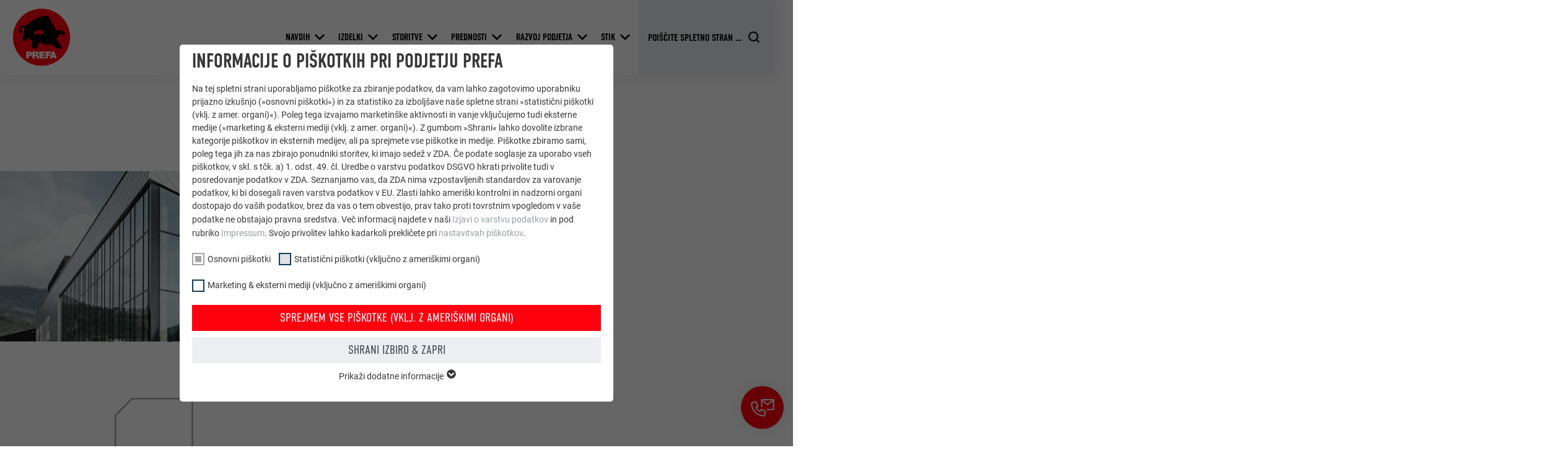

--- FILE ---
content_type: text/html; charset=utf-8
request_url: https://www.prefa.si/referencni-objekti/hardangerbadet-plavalna-hala-oeystese/
body_size: 29146
content:
<!DOCTYPE html>
<html lang="sl-SI">
<head>

<meta charset="utf-8">
<!-- 
	This website is powered by TYPO3 - inspiring people to share!
	TYPO3 is a free open source Content Management Framework initially created by Kasper Skaarhoj and licensed under GNU/GPL.
	TYPO3 is copyright 1998-2026 of Kasper Skaarhoj. Extensions are copyright of their respective owners.
	Information and contribution at https://typo3.org/
-->



<title>Hardangerbadet – plavalna hala, Øystese | PREFA</title>
<meta http-equiv="x-ua-compatible" content="IE=edge">
<meta name="generator" content="TYPO3 CMS">
<meta name="robots" content="noindex,follow">
<meta name="description" content="Plavalni bazen Hardangerbadet s fasadnimi rombi PREFA 44 × 44 v naravnem aluminiju je odlično zaščiten in ob norveškem fjordu na videz deluje kot diamant. Na...">
<meta name="viewport" content="width=device-width, initial-scale=1, minimum-scale=1, viewport-fit=cover">
<meta property="og:title" content="Hardangerbadet – plavalna hala, Øystese">
<meta property="og:description" content="Plavalni bazen Hardangerbadet s fasadnimi rombi PREFA 44 × 44 v naravnem aluminiju je odlično zaščiten in ob norveškem fjordu na videz deluje kot diamant. Na...">
<meta property="og:type" content="article">
<meta property="og:image" content="https://www.prefa.si/fileadmin/user_upload/Referenzobjekte/2022/PREFA-Schwimmhalle-Oystese-Norwegen-Wandraute-44-Naturblank.jpg">
<meta property="og:site_name" content="PREFA">
<meta name="twitter:card" content="summary">
<meta name="apple-mobile-web-app-capable" content="no">
<meta name="theme-color" content="#ff000f">


<link rel="stylesheet" href="/typo3temp/assets/compressed/merged-12906c09724cb15e1e14baac5f9e2d65-34a46fccd159afe44e512769bf2c7af2.css.gz?1768465565" media="all">
<link href="/static/assets/main-O77fdn32.css?1768465381" rel="stylesheet" >
<link media="all" crossorigin="anonymous" href="https://www.prefa.si/fileadmin/sg_cookie_optin/siteroot-4468/cookieOptin.css?1731498245" rel="stylesheet" >



<script id="cookieOptinScript" data-ignore="1" crossorigin="anonymous" defer="defer" src="https://www.prefa.si/fileadmin/sg_cookie_optin/siteroot-4468/cookieOptin.js?1731498245"></script>
<script id="cookieOptinData" type="application/json">{"cookieGroups":[{"groupName":"essential","label":"Osnovni pi\u0161kotki","description":"Pi\u0161kotki kategorije \u00bbOsnovni pi\u0161kotki\u00ab se potrebni za osnovne funkcije spletne strani. Z njihovo pomo\u010djo zagotavljamo brezhibno delovanje spletne strani.","required":true,"cookieData":[{"Name":"PHPSESSID","Provider":"PHP","Purpose":"Ta pi\u0161kotek shrani va\u0161o trenutno sejo v povezavi z aplikacijami PHP in na ta na\u010din zagotavlja, da so vse funkcije na spletni strani, ki delujejo s pomo\u010djo programskega jezika PHP, v celoti prikazane.","Lifetime":"Seja","index":0,"crdate":1652355460,"tstamp":1710145205,"pseudo":false},{"Name":"cookie_optin","Provider":"Sgalinski","Purpose":"Ta pi\u0161kotek je nujno potreben za delovanje funkcije Opt-In Extension. Treba ga je shraniti, da orodje prepozna, katere kategorije pi\u0161kotkov je uporabnik sprejel.\u00a0","Lifetime":"12 mesecev","index":1,"crdate":1652355460,"tstamp":1710145205,"pseudo":false},{"Name":"","Provider":"","Purpose":"","Lifetime":"","index":2,"crdate":"","tstamp":"","pseudo":true}],"scriptData":[{"title":"GTM","script":"","html":"<!-- Google Tag Manager -->\r\n<script>(function(w,d,s,l,i){w[l]=w[l]||[];w[l].push({'gtm.start':\r\nnew Date().getTime(),event:'gtm.js'});var f=d.getElementsByTagName(s)[0],\r\nj=d.createElement(s),dl=l!='dataLayer'?'&l='+l:'';j.async=true;j.src=\r\n'https:\/\/data.prefa.si\/gtm.js?id='+i+dl;f.parentNode.insertBefore(j,f);\r\n})(window,document,'script','dataLayer','GTM-WW9T7DT');<\/script>\r\n<!-- End Google Tag Manager -->","index":0}],"loadingHTML":"<!-- Google Tag Manager -->\r\n<script>(function(w,d,s,l,i){w[l]=w[l]||[];w[l].push({'gtm.start':\r\nnew Date().getTime(),event:'gtm.js'});var f=d.getElementsByTagName(s)[0],\r\nj=d.createElement(s),dl=l!='dataLayer'?'&l='+l:'';j.async=true;j.src=\r\n'https:\/\/data.prefa.si\/gtm.js?id='+i+dl;f.parentNode.insertBefore(j,f);\r\n})(window,document,'script','dataLayer','GTM-WW9T7DT');<\/script>\r\n<!-- End Google Tag Manager -->\n\n","loadingJavaScript":""},{"groupName":"statistiken","label":"Statisti\u010dni pi\u0161kotki (vklju\u010dno z ameri\u0161kimi organi)","description":"\u00bbStatisti\u010dni pi\u0161kotki (vklj. z ameri\u0161kimi organi)\u00ab nam pomagajo razumeti, na kak\u0161en na\u010din uporabniki spletno stran uporabljajo. Informacije se zbirajo za namen izbolj\u0161anja uporabni\u0161kih izku\u0161enj.","googleService":0,"googleName":"","dependentGroups":"","dependentGroupTitles":"","required":false,"cookieData":[{"Name":"_ga","Provider":"Google Universal Analytics","Purpose":"Registrira prepoznavno ID \u0161tevilko, ki se uporablja za vzpostavitev statisti\u010dnih podatkov o tem, na kak\u0161en na\u010din uporabnik uporablja spletno stran.","Lifetime":"2 leti","index":0,"crdate":1652355460,"tstamp":1710145205,"pseudo":false},{"Name":"_gat","Provider":"Google Analytics","Purpose":"Uporaba pi\u0161kotka s strani orodja Google Analytics za omejitev podatkovnih kvot.","Lifetime":"1 dan","index":1,"crdate":1652355460,"tstamp":1710145205,"pseudo":false},{"Name":"_gid","Provider":"Google Universal Analytics","Purpose":"Registrira prepoznavno ID \u0161tevilko, ki se uporablja za vzpostavitev statisti\u010dnih podatkov o tem, na kak\u0161en na\u010din uporabnik uporablja spletno stran.","Lifetime":"1 dan","index":2,"crdate":1652355460,"tstamp":1710145205,"pseudo":false},{"Name":"_gaexp","Provider":"Google Optimize","Purpose":"Pi\u0161kotek se uporablja v testne namene, za ugotavljanje, \u010de brskalnik dovoljuje vzpostavitev pi\u0161kotkov. Ne vsebuje nobenih identifikacijskih elementov.","Lifetime":"90 dni","index":3,"crdate":1652355460,"tstamp":1710145205,"pseudo":false}],"scriptData":[],"loadingHTML":"","loadingJavaScript":"","crdate":1652355460,"tstamp":1710145205},{"groupName":"marketing","label":"Marketing & eksterni mediji (vklju\u010dno z ameri\u0161kimi organi)","description":"Pi\u0161kotke \u00bbmarketing & eksterni mediji (vklju\u010dno z ameri\u0161kimi organi) uporabljajo ogla\u0161evalska podjetja (tretje osebe) za izvajanje personaliziranega ogla\u0161evanja. To dose\u017eejo z opazovanjem uporabnikov med navigacijo po spletni strani. \u010ce te pi\u0161kotke sprejmete, za dostopanje do vsebin video platform in platform socialnih medijev ni potrebno nobeno dodatno soglasje.","googleService":0,"googleName":"","dependentGroups":"","dependentGroupTitles":"","required":false,"cookieData":[{"Name":"NID","Provider":"Google","Purpose":"Ta pi\u0161kotek vsebuje prepoznavno ID \u0161tevilko, prek katere se shranjujejo va\u0161e priljubljene nastavitve in druge informacije, zlasti va\u0161a jezikovna izbira, koliko zadetkov naj bo prikazanih na posamezni strani (npr. 10 ali 20) in \u010de naj bo aktiviran filter Google SafeSearch.","Lifetime":"6 mesecev","index":0,"crdate":1652355460,"tstamp":1710145205,"pseudo":false},{"Name":"lang","Provider":"ads.linkedin.com","Purpose":"Shrani izbrano jezikovno razli\u010dico uporabnika na spletni strani.","Lifetime":"Seja","index":1,"crdate":1652355460,"tstamp":1710145205,"pseudo":false},{"Name":"lang","Provider":"LinkedIn","Purpose":"Nastavitev platforme LinkedIn, \u010de spletna stran vsebuje okence \u00bbSledite nam\u00ab","Lifetime":"Seja","index":2,"crdate":1652355460,"tstamp":1710145205,"pseudo":false},{"Name":"bcookie","Provider":"LinkedIn","Purpose":"Uporaba s strani slu\u017ebe Social-Networking platforme LinkedIn za sledenje uporabe razpolo\u017eljivih storitev.","Lifetime":"2 leti","index":3,"crdate":1652355460,"tstamp":1710145205,"pseudo":false},{"Name":"bscookie","Provider":"LinkedIn","Purpose":"Uporaba s strani slu\u017ebe Social-Networking platforme LinkedIn za sledenje uporabe razpolo\u017eljivih storitev.","Lifetime":"2 leti","index":4,"crdate":1652355460,"tstamp":1710145205,"pseudo":false},{"Name":"UserMatchHistory","Provider":"LinkedIn","Purpose":"Se uporablja za spremljanje obiskovalcev na ve\u010d spletnih straneh za izdelavo ogla\u0161evalskih sporo\u010dil v skladu s preferencami uporabnika.","Lifetime":"29 dni","index":5,"crdate":1652355460,"tstamp":1710145205,"pseudo":false},{"Name":"lidc","Provider":"LinkedIn","Purpose":"Uporaba s strani slu\u017ebe Social-Networking platforme LinkedIn za sledenje uporabe razpolo\u017eljivih storitev.","Lifetime":"1 dan","index":6,"crdate":1652355460,"tstamp":1710145205,"pseudo":false},{"Name":"lissc","Provider":"LinkedIn","Purpose":"Se uporablja za zagotavljanje ustreznega atributa SameSite za vse pi\u0161kotke v brskalniku","Lifetime":"1 leto","index":7,"crdate":1652355460,"tstamp":1710145205,"pseudo":false},{"Name":"_fbp","Provider":"Facebook","Purpose":"Uporablja ga Facebook za prikazovanje ogla\u0161evalskih sporo\u010dil, na primer sprotno prikazovanje oglasov tretjih oseb.","Lifetime":"3 mesece","index":8,"crdate":1652355460,"tstamp":1710145205,"pseudo":false},{"Name":"fr","Provider":"Facebook","Purpose":"Uporablja ga Facebook za prikazovanje ogla\u0161evalskih sporo\u010dil, na primer sprotno prikazovanje oglasov tretjih oseb.","Lifetime":"3 mesece","index":9,"crdate":1652355460,"tstamp":1710145205,"pseudo":false},{"Name":"IDE","Provider":"doubleclick.net","Purpose":"Uporablja ga Google DoubleClick za spremljanje ravnanja in registracijo uporabnika na spletni strani po prikazanem oglasu ali kliku na posamezni oglas, z namenom merjenja u\u010dinkovitosti oglasov in personaliziranih ogla\u0161evalskih sporo\u010dil za uporabnika.","Lifetime":"1 leto","index":10,"crdate":1652355460,"tstamp":1710145205,"pseudo":false},{"Name":"_pin_unauth","Provider":"Pinterest","Purpose":"Uporablja Pinterest za spremljanje uporabe aplikacij.","Lifetime":"1 leto","index":11,"crdate":1652355460,"tstamp":1710145205,"pseudo":false},{"Name":"__cfduid","Provider":"Adsymptotic.com","Purpose":"Pi\u0161kotek, ki se uporablja za identifikacijo posameznih klientov (Clients) posameznega IP naslova in za uporabo varnostnih nastavitev na podlagi klienta.","Lifetime":"1 mesec","index":12,"crdate":1652355460,"tstamp":1710145205,"pseudo":false},{"Name":"U","Provider":"Adsymptotic.com","Purpose":"ID pi\u0161kotek brskalnika","Lifetime":"3 mesece","index":13,"crdate":1652355460,"tstamp":1710145205,"pseudo":false},{"Name":"li_sugr","Provider":"LinkedIn","Purpose":"ID pi\u0161kotek brskalnika","Lifetime":"3 mesece","index":14,"crdate":1652355460,"tstamp":1710145205,"pseudo":false},{"Name":"GPS","Provider":"YouTube","Purpose":"Registrira ID na mobilnih napravah za ugotavljanje in spremljanje lokacije na podlagi GPS","Lifetime":"1 dan","index":15,"crdate":1652355460,"tstamp":1710145205,"pseudo":false},{"Name":"VISITOR_INFO1_LIVE","Provider":"YouTube","Purpose":"Merjenje \u0161irkopasovnega obsega YouTube","Lifetime":"179 dni","index":16,"crdate":1652355460,"tstamp":1710145205,"pseudo":false},{"Name":"YSC","Provider":"YouTube","Purpose":"Uporablja ga YouTube (Google) za shranjevanje nastavitev uporabnikov in za druge nenavedene namene.","Lifetime":"Seja","index":17,"crdate":1652355460,"tstamp":1710145205,"pseudo":false},{"Name":"_gcl_au","Provider":"Google AdSense","Purpose":"Uporablja ga Google AdSense za eksperimentiranje z u\u010dinkovitostjo ogla\u0161evanja na spletnih straneh, ki ga uprabljajo.","Lifetime":"3 mesece","index":18,"crdate":1652355460,"tstamp":1710145205,"pseudo":false},{"Name":"_pinterest_ct_ua","Provider":"Pinterest","Purpose":"Ta pi\u0161kotek vsebuje sledljivo UUID za grupiranje ravnanja uporabnikov na razli\u010dnih spletnih straneh, \u010de uporabnik ne more biti to\u010dno dolo\u010den.","Lifetime":"1 leto","index":19,"crdate":1652355460,"tstamp":1710145205,"pseudo":false},{"Name":"li_gc","Provider":"LinkedIn","Purpose":"Je namenjen shranjevanju privolitev uporabnikov za uporabo pi\u0161kotkov za nenujne namene.","Lifetime":"2 leti","index":20,"crdate":1652355460,"tstamp":1710145205,"pseudo":false},{"Name":"lidc","Provider":"LinkedIn","Purpose":"Za la\u017ejo dolo\u010ditev ra\u010dunalni\u0161kih centrov\u00a0","Lifetime":"1 dan","index":21,"crdate":1652355460,"tstamp":1710145205,"pseudo":false},{"Name":"test_cookie","Provider":"doubleclick.net","Purpose":"Pi\u0161kotek se uporablja v testne namene, za ugotavljanje, \u010de brskalnik dovoljuje vzpostavitev pi\u0161kotkov. Ne vsebuje nobenih identifikacijskih elementov.","Lifetime":"15 minut","index":22,"crdate":1652355460,"tstamp":1710145205,"pseudo":false},{"Name":"","Provider":"","Purpose":"","Lifetime":"","index":23,"crdate":"","tstamp":"","pseudo":true}],"scriptData":[],"loadingHTML":"","loadingJavaScript":"","crdate":1652355460,"tstamp":1710145205}],"cssData":{"color_box":"#FFFFFF","color_headline":"#373737","color_text":"#373737","color_confirmation_background":"#C9FFC9","color_confirmation_text":"#208A20","color_checkbox":"#143D59","color_checkbox_required":"#A5A5A5","color_button_all":"#143D59","color_button_all_hover":"#2E6B96","color_button_all_text":"#FFFFFF","color_button_specific":"#A5A5A5","color_button_specific_hover":"#D7D7D7","color_button_specific_text":"#FFFFFF","color_button_essential":"#A5A5A5","color_button_essential_hover":"#D7D7D7","color_button_essential_text":"#FFFFFF","color_button_close":"#FFFFFF","color_button_close_hover":"#FFFFFF","color_button_close_text":"#373737","color_list":"#A5A5A5","color_list_text":"#FFFFFF","color_table":"#FFFFFF","color_Table_data_text":"#373737","color_table_header":"#F3F3F3","color_table_header_text":"#373737","color_full_box":"#143D59","color_full_headline":"#FFFFFF","color_full_text":"#FFFFFF","color_full_button_close":"#143D59","color_full_button_close_hover":"#143D59","color_full_button_close_text":"#FFFFFF","iframe_color_consent_box_background":"#D6D6D6","iframe_color_button_load_one":"#143D59","iframe_color_button_load_one_hover":"#2E6B96","iframe_color_button_load_one_text":"#FFFFFF","iframe_color_open_settings":"#373737","banner_color_box":"#DDDDDD","banner_color_text":"#373737","banner_color_link_text":"#373737","banner_color_button_settings":"#A5A5A5","banner_color_button_settings_hover":"#D7D7D7","banner_color_button_settings_text":"#FFFFFF","banner_color_button_accept_essential":"#575757","banner_color_button_accept_essential_hover":"#D7D7D7","banner_color_button_accept_essential_text":"#FFFFFF","banner_color_button_accept":"#143D59","banner_color_button_accept_hover":"#2E6B96","banner_color_button_accept_text":"#FFFFFF","color_fingerprint_image":"#FFFFFF","color_fingerprint_background":"#143D59"},"footerLinks":[],"iFrameGroup":{"groupName":"iframes","label":"Externe Inhalte","description":"Wir verwenden auf unserer Website externe Inhalte, um Ihnen zus\u00e4tzliche Informationen anzubieten.","required":false,"cookieData":[]},"settings":{"banner_enable":false,"banner_force_min_width":0,"version":2,"banner_position":0,"banner_show_settings_button":true,"cookie_lifetime":365,"session_only_essential_cookies":false,"iframe_enabled":false,"minify_generated_data":true,"show_button_close":true,"activate_testing_mode":false,"disable_powered_by":false,"disable_for_this_language":false,"set_cookie_for_domain":"","save_history_webhook":"https:\/\/www.prefa.si\/?saveOptinHistory","cookiebanner_whitelist_regex":"","banner_show_again_interval":14,"identifier":4468,"language":0,"render_assets_inline":false,"consider_do_not_track":false,"domains_to_delete_cookies_for":"prefa.com","subdomain_support":false,"overwrite_baseurl":"","unified_cookie_name":true,"disable_usage_statistics":false,"fingerprint_position":1,"iframe_replacement_background_image":"","monochrome_enabled":true,"show_fingerprint":false,"disable_automatic_loading":false,"auto_action_for_bots":0},"textEntries":{"header":"Informacije o pi\u0161kotkih pri podjetju PREFA","description":"Na tej spletni strani uporabljamo pi\u0161kotke za zbiranje podatkov, da vam lahko zagotovimo uporabniku prijazno izku\u0161njo (\u00bbosnovni pi\u0161kotki\u00bb) in za statistiko za izbolj\u0161ave na\u0161e spletne strani \u00bbstatisti\u010dni pi\u0161kotki (vklj. z amer. organi)\u00ab). Poleg tega izvajamo marketin\u0161ke aktivnosti in vanje vklju\u010dujemo tudi eksterne medije (\u00bbmarketing & eksterni mediji (vklj. z amer. organi)\u00ab). Z gumbom \u00bbShrani\u00ab lahko dovolite izbrane kategorije pi\u0161kotkov in eksternih medijev, ali pa sprejmete vse pi\u0161kotke in medije. Pi\u0161kotke zbiramo sami, poleg tega jih za nas zbirajo ponudniki storitev, ki imajo sede\u017e v ZDA. \u010ce podate soglasje za uporabo vseh pi\u0161kotkov, v skl. s t\u010dk. a) 1. odst. 49. \u010dl. Uredbe o varstvu podatkov DSGVO hkrati privolite tudi v posredovanje podatkov v ZDA. Seznanjamo vas, da ZDA nima vzpostavljenih standardov za varovanje podatkov, ki bi dosegali raven varstva podatkov v EU. Zlasti lahko ameri\u0161ki kontrolni in nadzorni organi dostopajo do va\u0161ih podatkov, brez da vas o tem obvestijo, prav tako proti tovrstnim vpogledom v va\u0161e podatke ne obstajajo pravna sredstva. Ve\u010d informacij najdete v na\u0161i <a href=\"https:\/\/www.prefa.si\/varstvo-podatkov\/?disableOptIn=1\">Izjavi o varstvu podatkov<\/a> in pod rubriko <a href=\"https:\/\/www.prefa.si\/izkaznica-podjetja\/?disableOptIn=1\">Impressum<\/a>. Svojo privolitev lahko kadarkoli prekli\u010dete pri <a href=\"\/?showOptIn=1\">nastavitvah pi\u0161kotkov<\/a>.","accept_all_text":"Sprejmem vse pi\u0161kotke (vklj. z ameri\u0161kimi organi)","accept_specific_text":"Shrani izbiro & zapri","accept_essential_text":"Accept only essential cookies","extend_box_link_text":"Prika\u017ei dodatne informacije","extend_box_link_text_close":"Skrij dodatne informacije","extend_table_link_text":"Prika\u017ei ve\u010d informacij o pi\u0161kotkih","extend_table_link_text_close":"Skrij ve\u010d informacij o pi\u0161kotkih","cookie_name_text":"IME","cookie_provider_text":"PONUDNIK","cookie_purpose_text":"NAMEN","cookie_lifetime_text":"POTEK","iframe_button_allow_all_text":"Alle externen Inhalte erlauben","iframe_button_allow_one_text":"Einmalig erlauben","iframe_button_reject_text":"Nicht erlauben","iframe_button_load_one_text":"Externen Inhalt laden","iframe_open_settings_text":"Einstellungen anzeigen","iframe_button_load_one_description":"","banner_button_accept_text":"Akzeptieren","banner_button_accept_essential_text":"Reject","banner_button_settings_text":"Einstellungen","banner_description":"Cookies are used on our website. Some of them are mandatory, while others allow us to improve your user experience on our website.","save_confirmation_text":"Cookie-Einstellungen erfolgreich gespeichert","user_hash_text":"User-Hash","dependent_groups_text":"Abh\u00e4ngig von:"},"placeholders":{"iframe_consent_description":"<p class=\"sg-cookie-optin-box-flash-message\"><\/p>"},"mustacheData":{"template":{"template_html":"<!--googleoff: index-->\n<div data-nosnippet class=\"sg-cookie-optin-box\">\n\t{{#settings.show_button_close}}\n\t\t<span class=\"sg-cookie-optin-box-close-button\">\u2715<\/span>\n\t{{\/settings.show_button_close}}\n\n\t<strong class=\"sg-cookie-optin-box-header\">{{{textEntries.header}}}<\/strong>\n\t<p class=\"sg-cookie-optin-box-description\">{{{textEntries.description}}}<\/p>\n\n\t<ul class=\"sg-cookie-optin-box-cookie-list\">\n\t\t{{#cookieGroups}}\n\t\t\t<li class=\"sg-cookie-optin-box-cookie-list-item\">\n\t\t\t\t<label >\n\t\t\t\t\t<input class=\"sg-cookie-optin-checkbox\"\n\t\t\t\t\t   type=\"checkbox\"\n\t\t\t\t\t   name=\"cookies[]\"\n\t\t\t\t\t   value=\"{{groupName}}\"\n\t\t\t\t\t   {{#required}}checked=\"1\"{{\/required}}\n\t\t\t\t\t   {{#required}}disabled=\"1\"{{\/required}}>\n\t\t\t\t\t<span class=\"sg-cookie-optin-checkbox-label\" role=\"checkbox\">{{{label}}}<\/span>\n\t\t\t\t<\/label>\n\t\t\t<\/li>\n\t\t{{\/cookieGroups}}\n\t<\/ul>\n\n\t<div class=\"sg-cookie-optin-box-button\">\n\t\t<button  class=\"sg-cookie-optin-box-button-accept-all\">{{{textEntries.accept_all_text}}}<\/button>\n\t\t<button  class=\"sg-cookie-optin-box-button-accept-specific\">{{{textEntries.accept_specific_text}}}<\/button>\n\t\t<button  class=\"sg-cookie-optin-box-button-accept-essential\">{{{textEntries.accept_essential_text}}}<\/button>\n\t<\/div>\n\n\t<ul class=\"sg-cookie-optin-box-cookie-detail-list\" aria-hidden=\"true\">\n\t\t{{#cookieGroups}}\n\t\t\t<li class=\"sg-cookie-optin-box-cookie-detail-list-item\">\n\t\t\t\t<strong class=\"sg-cookie-optin-box-cookie-detail-header\">{{{label}}}<\/strong>\n\t\t\t\t<p class=\"sg-cookie-optin-box-cookie-detail-description\">{{{description}}}<\/p>\n\n\t\t\t\t<div class=\"sg-cookie-optin-box-cookie-detail-sublist\" aria-hidden=\"true\">\n\t\t\t\t\t<table>\n\t\t\t\t\t\t<tbody>\n\t\t\t\t\t\t\t{{#cookieData}}\n\t\t\t\t\t\t\t\t{{^pseudo}}\n\t\t\t\t\t\t\t\t\t{{#index}}<tr class=\"divider\"><td colspan=\"2\">&nbsp;<\/td><\/tr>{{\/index}}\n\t\t\t\t\t\t\t\t\t<tr>\n\t\t\t\t\t\t\t\t\t\t<th>{{{textEntries.cookie_name_text}}}<\/th>\n\t\t\t\t\t\t\t\t\t\t<td>{{{Name}}}<\/td>\n\t\t\t\t\t\t\t\t\t<\/tr>\n\t\t\t\t\t\t\t\t\t<tr>\n\t\t\t\t\t\t\t\t\t\t<th>{{{textEntries.cookie_provider_text}}}<\/th>\n\t\t\t\t\t\t\t\t\t\t<td>{{{Provider}}}<\/td>\n\t\t\t\t\t\t\t\t\t<\/tr>\n\t\t\t\t\t\t\t\t\t<tr>\n\t\t\t\t\t\t\t\t\t\t<th>{{{textEntries.cookie_lifetime_text}}}<\/th>\n\t\t\t\t\t\t\t\t\t\t<td>{{{Lifetime}}}<\/td>\n\t\t\t\t\t\t\t\t\t<\/tr>\n\t\t\t\t\t\t\t\t\t<tr>\n\t\t\t\t\t\t\t\t\t\t<th>{{{textEntries.cookie_purpose_text}}}<\/th>\n\t\t\t\t\t\t\t\t\t\t<td class=\"sg-cookie-optin-box-table-reason\">{{{Purpose}}}<\/td>\n\t\t\t\t\t\t\t\t\t<\/tr>\n\t\t\t\t\t\t\t\t{{\/pseudo}}\n\t\t\t\t\t\t\t{{\/cookieData}}\n\t\t\t\t\t\t<\/tbody>\n\t\t\t\t\t<\/table>\n\t\t\t\t<\/div>\n\n\t\t\t\t{{#cookieData}}\n\t\t\t\t\t{{^index}}<a role=\"button\" class=\"sg-cookie-optin-box-sublist-open-more-link\" href=\"#\">{{{textEntries.extend_table_link_text}}}\n\t\t\t\t\t\t<span>\n\t\t\t\t\t\t\t<svg class=\"sg-cookie-optin-box-sublist-open-more-symbol\" fill='currentColor' xmlns='http:\/\/www.w3.org\/2000\/svg'\n\t\t\t\t\t\t\t\t viewBox='0 0 512 512'>\n\t\t\t\t\t\t\t\t<path d='M504 256c0 137-111 248-248 248S8 393 8 256 119 8 256 8s248 111 248 248zM273 369.9l135.5-135.5c9.4-9.4 9.4-24.6 0-33.9l-17-17c-9.4-9.4-24.6-9.4-33.9 0L256 285.1 154.4 183.5c-9.4-9.4-24.6-9.4-33.9 0l-17 17c-9.4 9.4-9.4 24.6 0 33.9L239 369.9c9.4 9.4 24.6 9.4 34 0z'\/>\n\t\t\t\t\t\t\t<\/svg>\n\t\t\t\t\t\t<\/span>\n\t\t\t\t\t<\/a>{{\/index}}\n\t\t\t\t{{\/cookieData}}\n\t\t\t<\/li>\n\t\t{{\/cookieGroups}}\n\t<\/ul>\n\n\t<div class=\"sg-cookie-optin-box-open-more\">\n\t\t<a class=\"sg-cookie-optin-box-open-more-link\" href=\"#\">{{{textEntries.extend_box_link_text}}}\n\t\t\t<span>\n\t\t\t\t<svg class=\"sg-cookie-optin-box-sublist-open-more-symbol\" fill='currentColor' xmlns='http:\/\/www.w3.org\/2000\/svg'\n\t\t\t\t\t viewBox='0 0 512 512'>\n\t\t\t\t\t<path d='M504 256c0 137-111 248-248 248S8 393 8 256 119 8 256 8s248 111 248 248zM273 369.9l135.5-135.5c9.4-9.4 9.4-24.6 0-33.9l-17-17c-9.4-9.4-24.6-9.4-33.9 0L256 285.1 154.4 183.5c-9.4-9.4-24.6-9.4-33.9 0l-17 17c-9.4 9.4-9.4 24.6 0 33.9L239 369.9c9.4 9.4 24.6 9.4 34 0z'\/>\n\t\t\t\t<\/svg>\n\t\t\t<\/span>\n\t\t<\/a>\n\t<\/div>\n\n\t<div class=\"sg-cookie-optin-box-footer\">\n\t\t<div class=\"sg-cookie-optin-box-copyright\">\n\t\t\t<a  class=\"sg-cookie-optin-box-copyright-link{{#settings.disable_powered_by}} sg-cookie-optin-box-copyright-link-hidden{{\/settings.disable_powered_by}}\"\n\t\t\t   href=\"https:\/\/www.sgalinski.de\/typo3-produkte-webentwicklung\/sgalinski-cookie-optin\/\"\n\t\t\t   rel=\"noopener\"\n\t\t\t   target=\"_blank\">\n\t\t\t\tPowered by<br>sgalinski Cookie Consent\n\t\t\t<\/a>\n\t\t<\/div>\n\n\t\t<div class=\"sg-cookie-optin-box-footer-links\">\n\t\t\t{{#footerLinks}}\n\t\t\t\t{{#index}}\n\t\t\t\t\t<span class=\"sg-cookie-optin-box-footer-divider\"> | <\/span>\n\t\t\t\t{{\/index}}\n\n\t\t\t\t<a  class=\"sg-cookie-optin-box-footer-link\" href=\"{{url}}\" target=\"_blank\">{{{name}}}<\/a>\n\t\t\t{{\/footerLinks}}\n\t\t<\/div>\n\n\t\t<div class=\"sg-cookie-optin-box-footer-user-hash-container\">\n\t\t\t{{{textEntries.user_hash_text}}}: <span class=\"sg-cookie-optin-box-footer-user-hash\"><\/span>\n\t\t<\/div>\n\t<\/div>\n<\/div>\n<!--googleon: index-->\n","template_overwritten":0,"template_selection":0,"markup":"<!--googleoff: index-->\n<div data-nosnippet class=\"sg-cookie-optin-box\">\n\t\t<span class=\"sg-cookie-optin-box-close-button\">\u2715<\/span>\n\n\t<strong class=\"sg-cookie-optin-box-header\">Informacije o pi\u0161kotkih pri podjetju PREFA<\/strong>\n\t<p class=\"sg-cookie-optin-box-description\">Na tej spletni strani uporabljamo pi\u0161kotke za zbiranje podatkov, da vam lahko zagotovimo uporabniku prijazno izku\u0161njo (\u00bbosnovni pi\u0161kotki\u00bb) in za statistiko za izbolj\u0161ave na\u0161e spletne strani \u00bbstatisti\u010dni pi\u0161kotki (vklj. z amer. organi)\u00ab). Poleg tega izvajamo marketin\u0161ke aktivnosti in vanje vklju\u010dujemo tudi eksterne medije (\u00bbmarketing & eksterni mediji (vklj. z amer. organi)\u00ab). Z gumbom \u00bbShrani\u00ab lahko dovolite izbrane kategorije pi\u0161kotkov in eksternih medijev, ali pa sprejmete vse pi\u0161kotke in medije. Pi\u0161kotke zbiramo sami, poleg tega jih za nas zbirajo ponudniki storitev, ki imajo sede\u017e v ZDA. \u010ce podate soglasje za uporabo vseh pi\u0161kotkov, v skl. s t\u010dk. a) 1. odst. 49. \u010dl. Uredbe o varstvu podatkov DSGVO hkrati privolite tudi v posredovanje podatkov v ZDA. Seznanjamo vas, da ZDA nima vzpostavljenih standardov za varovanje podatkov, ki bi dosegali raven varstva podatkov v EU. Zlasti lahko ameri\u0161ki kontrolni in nadzorni organi dostopajo do va\u0161ih podatkov, brez da vas o tem obvestijo, prav tako proti tovrstnim vpogledom v va\u0161e podatke ne obstajajo pravna sredstva. Ve\u010d informacij najdete v na\u0161i <a href=\"https:\/\/www.prefa.si\/varstvo-podatkov\/?disableOptIn=1\">Izjavi o varstvu podatkov<\/a> in pod rubriko <a href=\"https:\/\/www.prefa.si\/izkaznica-podjetja\/?disableOptIn=1\">Impressum<\/a>. Svojo privolitev lahko kadarkoli prekli\u010dete pri <a href=\"\/?showOptIn=1\">nastavitvah pi\u0161kotkov<\/a>.<\/p>\n\n\t<ul class=\"sg-cookie-optin-box-cookie-list\">\n\t\t\t<li class=\"sg-cookie-optin-box-cookie-list-item\">\n\t\t\t\t<label >\n\t\t\t\t\t<input class=\"sg-cookie-optin-checkbox\"\n\t\t\t\t\t   type=\"checkbox\"\n\t\t\t\t\t   name=\"cookies[]\"\n\t\t\t\t\t   value=\"essential\"\n\t\t\t\t\t   checked=\"1\"\n\t\t\t\t\t   disabled=\"1\">\n\t\t\t\t\t<span class=\"sg-cookie-optin-checkbox-label\" role=\"checkbox\"\n\t\t\t\t\t\t  aria-checked=\"true\"\n\t\t\t\t\t\t  >Osnovni pi\u0161kotki<\/span>\n\t\t\t\t<\/label>\n\t\t\t<\/li>\n\t\t\t<li class=\"sg-cookie-optin-box-cookie-list-item\">\n\t\t\t\t<label >\n\t\t\t\t\t<input class=\"sg-cookie-optin-checkbox\"\n\t\t\t\t\t   type=\"checkbox\"\n\t\t\t\t\t   name=\"cookies[]\"\n\t\t\t\t\t   value=\"statistiken\"\n\t\t\t\t\t   \n\t\t\t\t\t   >\n\t\t\t\t\t<span class=\"sg-cookie-optin-checkbox-label\" role=\"checkbox\"\n\t\t\t\t\t\t  \n\t\t\t\t\t\t  aria-checked=\"false\">Statisti\u010dni pi\u0161kotki (vklju\u010dno z ameri\u0161kimi organi)<\/span>\n\t\t\t\t<\/label>\n\t\t\t<\/li>\n\t\t\t<li class=\"sg-cookie-optin-box-cookie-list-item\">\n\t\t\t\t<label >\n\t\t\t\t\t<input class=\"sg-cookie-optin-checkbox\"\n\t\t\t\t\t   type=\"checkbox\"\n\t\t\t\t\t   name=\"cookies[]\"\n\t\t\t\t\t   value=\"marketing\"\n\t\t\t\t\t   \n\t\t\t\t\t   >\n\t\t\t\t\t<span class=\"sg-cookie-optin-checkbox-label\" role=\"checkbox\"\n\t\t\t\t\t\t  \n\t\t\t\t\t\t  aria-checked=\"false\">Marketing & eksterni mediji (vklju\u010dno z ameri\u0161kimi organi)<\/span>\n\t\t\t\t<\/label>\n\t\t\t<\/li>\n\t<\/ul>\n\n\t<div class=\"sg-cookie-optin-box-button\">\n\t\t<button  class=\"sg-cookie-optin-box-button-accept-all\">Sprejmem vse pi\u0161kotke (vklj. z ameri\u0161kimi organi)<\/button>\n\t\t<button  class=\"sg-cookie-optin-box-button-accept-specific\">Shrani izbiro & zapri<\/button>\n\t\t<button  class=\"sg-cookie-optin-box-button-accept-essential\">Accept only essential cookies<\/button>\n\t<\/div>\n\n\t<ul class=\"sg-cookie-optin-box-cookie-detail-list\" aria-hidden=\"true\">\n\t\t\t<li class=\"sg-cookie-optin-box-cookie-detail-list-item\">\n\t\t\t\t<strong class=\"sg-cookie-optin-box-cookie-detail-header\">Osnovni pi\u0161kotki<\/strong>\n\t\t\t\t<p class=\"sg-cookie-optin-box-cookie-detail-description\">Pi\u0161kotki kategorije \u00bbOsnovni pi\u0161kotki\u00ab se potrebni za osnovne funkcije spletne strani. Z njihovo pomo\u010djo zagotavljamo brezhibno delovanje spletne strani.<\/p>\n\n\t\t\t\t<div class=\"sg-cookie-optin-box-cookie-detail-sublist\" aria-hidden=\"true\">\n\t\t\t\t\t<table>\n\t\t\t\t\t\t<tbody>\n\t\t\t\t\t\t\t\t\t\n\t\t\t\t\t\t\t\t\t<tr>\n\t\t\t\t\t\t\t\t\t\t<th>IME<\/th>\n\t\t\t\t\t\t\t\t\t\t<td>PHPSESSID<\/td>\n\t\t\t\t\t\t\t\t\t<\/tr>\n\t\t\t\t\t\t\t\t\t<tr>\n\t\t\t\t\t\t\t\t\t\t<th>PONUDNIK<\/th>\n\t\t\t\t\t\t\t\t\t\t<td>PHP<\/td>\n\t\t\t\t\t\t\t\t\t<\/tr>\n\t\t\t\t\t\t\t\t\t<tr>\n\t\t\t\t\t\t\t\t\t\t<th>POTEK<\/th>\n\t\t\t\t\t\t\t\t\t\t<td>Seja<\/td>\n\t\t\t\t\t\t\t\t\t<\/tr>\n\t\t\t\t\t\t\t\t\t<tr>\n\t\t\t\t\t\t\t\t\t\t<th>NAMEN<\/th>\n\t\t\t\t\t\t\t\t\t\t<td class=\"sg-cookie-optin-box-table-reason\">Ta pi\u0161kotek shrani va\u0161o trenutno sejo v povezavi z aplikacijami PHP in na ta na\u010din zagotavlja, da so vse funkcije na spletni strani, ki delujejo s pomo\u010djo programskega jezika PHP, v celoti prikazane.<\/td>\n\t\t\t\t\t\t\t\t\t<\/tr>\n\t\t\t\t\t\t\t\t\t<tr class=\"divider\"><td colspan=\"2\">&nbsp;<\/td><\/tr>\n\t\t\t\t\t\t\t\t\t<tr>\n\t\t\t\t\t\t\t\t\t\t<th>IME<\/th>\n\t\t\t\t\t\t\t\t\t\t<td>cookie_optin<\/td>\n\t\t\t\t\t\t\t\t\t<\/tr>\n\t\t\t\t\t\t\t\t\t<tr>\n\t\t\t\t\t\t\t\t\t\t<th>PONUDNIK<\/th>\n\t\t\t\t\t\t\t\t\t\t<td>Sgalinski<\/td>\n\t\t\t\t\t\t\t\t\t<\/tr>\n\t\t\t\t\t\t\t\t\t<tr>\n\t\t\t\t\t\t\t\t\t\t<th>POTEK<\/th>\n\t\t\t\t\t\t\t\t\t\t<td>12 mesecev<\/td>\n\t\t\t\t\t\t\t\t\t<\/tr>\n\t\t\t\t\t\t\t\t\t<tr>\n\t\t\t\t\t\t\t\t\t\t<th>NAMEN<\/th>\n\t\t\t\t\t\t\t\t\t\t<td class=\"sg-cookie-optin-box-table-reason\">Ta pi\u0161kotek je nujno potreben za delovanje funkcije Opt-In Extension. Treba ga je shraniti, da orodje prepozna, katere kategorije pi\u0161kotkov je uporabnik sprejel.\u00a0<\/td>\n\t\t\t\t\t\t\t\t\t<\/tr>\n\t\t\t\t\t\t<\/tbody>\n\t\t\t\t\t<\/table>\n\t\t\t\t<\/div>\n\n\t\t\t\t\t<a role=\"button\" class=\"sg-cookie-optin-box-sublist-open-more-link\" href=\"#\">Prika\u017ei ve\u010d informacij o pi\u0161kotkih\n\t\t\t\t\t\t<span>\n\t\t\t\t\t\t\t<svg class=\"sg-cookie-optin-box-sublist-open-more-symbol\" fill='currentColor' xmlns='http:\/\/www.w3.org\/2000\/svg'\n\t\t\t\t\t\t\t\t viewBox='0 0 512 512'>\n\t\t\t\t\t\t\t\t<path d='M504 256c0 137-111 248-248 248S8 393 8 256 119 8 256 8s248 111 248 248zM273 369.9l135.5-135.5c9.4-9.4 9.4-24.6 0-33.9l-17-17c-9.4-9.4-24.6-9.4-33.9 0L256 285.1 154.4 183.5c-9.4-9.4-24.6-9.4-33.9 0l-17 17c-9.4 9.4-9.4 24.6 0 33.9L239 369.9c9.4 9.4 24.6 9.4 34 0z'\/>\n\t\t\t\t\t\t\t<\/svg>\n\t\t\t\t\t\t<\/span>\n\t\t\t\t\t<\/a>\n\t\t\t\t\t\n\t\t\t\t\t\n\t\t\t<\/li>\n\t\t\t<li class=\"sg-cookie-optin-box-cookie-detail-list-item\">\n\t\t\t\t<strong class=\"sg-cookie-optin-box-cookie-detail-header\">Statisti\u010dni pi\u0161kotki (vklju\u010dno z ameri\u0161kimi organi)<\/strong>\n\t\t\t\t<p class=\"sg-cookie-optin-box-cookie-detail-description\">\u00bbStatisti\u010dni pi\u0161kotki (vklj. z ameri\u0161kimi organi)\u00ab nam pomagajo razumeti, na kak\u0161en na\u010din uporabniki spletno stran uporabljajo. Informacije se zbirajo za namen izbolj\u0161anja uporabni\u0161kih izku\u0161enj.<\/p>\n\n\t\t\t\t<div class=\"sg-cookie-optin-box-cookie-detail-sublist\" aria-hidden=\"true\">\n\t\t\t\t\t<table>\n\t\t\t\t\t\t<tbody>\n\t\t\t\t\t\t\t\t\t\n\t\t\t\t\t\t\t\t\t<tr>\n\t\t\t\t\t\t\t\t\t\t<th>IME<\/th>\n\t\t\t\t\t\t\t\t\t\t<td>_ga<\/td>\n\t\t\t\t\t\t\t\t\t<\/tr>\n\t\t\t\t\t\t\t\t\t<tr>\n\t\t\t\t\t\t\t\t\t\t<th>PONUDNIK<\/th>\n\t\t\t\t\t\t\t\t\t\t<td>Google Universal Analytics<\/td>\n\t\t\t\t\t\t\t\t\t<\/tr>\n\t\t\t\t\t\t\t\t\t<tr>\n\t\t\t\t\t\t\t\t\t\t<th>POTEK<\/th>\n\t\t\t\t\t\t\t\t\t\t<td>2 leti<\/td>\n\t\t\t\t\t\t\t\t\t<\/tr>\n\t\t\t\t\t\t\t\t\t<tr>\n\t\t\t\t\t\t\t\t\t\t<th>NAMEN<\/th>\n\t\t\t\t\t\t\t\t\t\t<td class=\"sg-cookie-optin-box-table-reason\">Registrira prepoznavno ID \u0161tevilko, ki se uporablja za vzpostavitev statisti\u010dnih podatkov o tem, na kak\u0161en na\u010din uporabnik uporablja spletno stran.<\/td>\n\t\t\t\t\t\t\t\t\t<\/tr>\n\t\t\t\t\t\t\t\t\t<tr class=\"divider\"><td colspan=\"2\">&nbsp;<\/td><\/tr>\n\t\t\t\t\t\t\t\t\t<tr>\n\t\t\t\t\t\t\t\t\t\t<th>IME<\/th>\n\t\t\t\t\t\t\t\t\t\t<td>_gat<\/td>\n\t\t\t\t\t\t\t\t\t<\/tr>\n\t\t\t\t\t\t\t\t\t<tr>\n\t\t\t\t\t\t\t\t\t\t<th>PONUDNIK<\/th>\n\t\t\t\t\t\t\t\t\t\t<td>Google Analytics<\/td>\n\t\t\t\t\t\t\t\t\t<\/tr>\n\t\t\t\t\t\t\t\t\t<tr>\n\t\t\t\t\t\t\t\t\t\t<th>POTEK<\/th>\n\t\t\t\t\t\t\t\t\t\t<td>1 dan<\/td>\n\t\t\t\t\t\t\t\t\t<\/tr>\n\t\t\t\t\t\t\t\t\t<tr>\n\t\t\t\t\t\t\t\t\t\t<th>NAMEN<\/th>\n\t\t\t\t\t\t\t\t\t\t<td class=\"sg-cookie-optin-box-table-reason\">Uporaba pi\u0161kotka s strani orodja Google Analytics za omejitev podatkovnih kvot.<\/td>\n\t\t\t\t\t\t\t\t\t<\/tr>\n\t\t\t\t\t\t\t\t\t<tr class=\"divider\"><td colspan=\"2\">&nbsp;<\/td><\/tr>\n\t\t\t\t\t\t\t\t\t<tr>\n\t\t\t\t\t\t\t\t\t\t<th>IME<\/th>\n\t\t\t\t\t\t\t\t\t\t<td>_gid<\/td>\n\t\t\t\t\t\t\t\t\t<\/tr>\n\t\t\t\t\t\t\t\t\t<tr>\n\t\t\t\t\t\t\t\t\t\t<th>PONUDNIK<\/th>\n\t\t\t\t\t\t\t\t\t\t<td>Google Universal Analytics<\/td>\n\t\t\t\t\t\t\t\t\t<\/tr>\n\t\t\t\t\t\t\t\t\t<tr>\n\t\t\t\t\t\t\t\t\t\t<th>POTEK<\/th>\n\t\t\t\t\t\t\t\t\t\t<td>1 dan<\/td>\n\t\t\t\t\t\t\t\t\t<\/tr>\n\t\t\t\t\t\t\t\t\t<tr>\n\t\t\t\t\t\t\t\t\t\t<th>NAMEN<\/th>\n\t\t\t\t\t\t\t\t\t\t<td class=\"sg-cookie-optin-box-table-reason\">Registrira prepoznavno ID \u0161tevilko, ki se uporablja za vzpostavitev statisti\u010dnih podatkov o tem, na kak\u0161en na\u010din uporabnik uporablja spletno stran.<\/td>\n\t\t\t\t\t\t\t\t\t<\/tr>\n\t\t\t\t\t\t\t\t\t<tr class=\"divider\"><td colspan=\"2\">&nbsp;<\/td><\/tr>\n\t\t\t\t\t\t\t\t\t<tr>\n\t\t\t\t\t\t\t\t\t\t<th>IME<\/th>\n\t\t\t\t\t\t\t\t\t\t<td>_gaexp<\/td>\n\t\t\t\t\t\t\t\t\t<\/tr>\n\t\t\t\t\t\t\t\t\t<tr>\n\t\t\t\t\t\t\t\t\t\t<th>PONUDNIK<\/th>\n\t\t\t\t\t\t\t\t\t\t<td>Google Optimize<\/td>\n\t\t\t\t\t\t\t\t\t<\/tr>\n\t\t\t\t\t\t\t\t\t<tr>\n\t\t\t\t\t\t\t\t\t\t<th>POTEK<\/th>\n\t\t\t\t\t\t\t\t\t\t<td>90 dni<\/td>\n\t\t\t\t\t\t\t\t\t<\/tr>\n\t\t\t\t\t\t\t\t\t<tr>\n\t\t\t\t\t\t\t\t\t\t<th>NAMEN<\/th>\n\t\t\t\t\t\t\t\t\t\t<td class=\"sg-cookie-optin-box-table-reason\">Pi\u0161kotek se uporablja v testne namene, za ugotavljanje, \u010de brskalnik dovoljuje vzpostavitev pi\u0161kotkov. Ne vsebuje nobenih identifikacijskih elementov.<\/td>\n\t\t\t\t\t\t\t\t\t<\/tr>\n\t\t\t\t\t\t<\/tbody>\n\t\t\t\t\t<\/table>\n\t\t\t\t<\/div>\n\n\t\t\t\t\t<a role=\"button\" class=\"sg-cookie-optin-box-sublist-open-more-link\" href=\"#\">Prika\u017ei ve\u010d informacij o pi\u0161kotkih\n\t\t\t\t\t\t<span>\n\t\t\t\t\t\t\t<svg class=\"sg-cookie-optin-box-sublist-open-more-symbol\" fill='currentColor' xmlns='http:\/\/www.w3.org\/2000\/svg'\n\t\t\t\t\t\t\t\t viewBox='0 0 512 512'>\n\t\t\t\t\t\t\t\t<path d='M504 256c0 137-111 248-248 248S8 393 8 256 119 8 256 8s248 111 248 248zM273 369.9l135.5-135.5c9.4-9.4 9.4-24.6 0-33.9l-17-17c-9.4-9.4-24.6-9.4-33.9 0L256 285.1 154.4 183.5c-9.4-9.4-24.6-9.4-33.9 0l-17 17c-9.4 9.4-9.4 24.6 0 33.9L239 369.9c9.4 9.4 24.6 9.4 34 0z'\/>\n\t\t\t\t\t\t\t<\/svg>\n\t\t\t\t\t\t<\/span>\n\t\t\t\t\t<\/a>\n\t\t\t\t\t\n\t\t\t\t\t\n\t\t\t\t\t\n\t\t\t<\/li>\n\t\t\t<li class=\"sg-cookie-optin-box-cookie-detail-list-item\">\n\t\t\t\t<strong class=\"sg-cookie-optin-box-cookie-detail-header\">Marketing & eksterni mediji (vklju\u010dno z ameri\u0161kimi organi)<\/strong>\n\t\t\t\t<p class=\"sg-cookie-optin-box-cookie-detail-description\">Pi\u0161kotke \u00bbmarketing & eksterni mediji (vklju\u010dno z ameri\u0161kimi organi) uporabljajo ogla\u0161evalska podjetja (tretje osebe) za izvajanje personaliziranega ogla\u0161evanja. To dose\u017eejo z opazovanjem uporabnikov med navigacijo po spletni strani. \u010ce te pi\u0161kotke sprejmete, za dostopanje do vsebin video platform in platform socialnih medijev ni potrebno nobeno dodatno soglasje.<\/p>\n\n\t\t\t\t<div class=\"sg-cookie-optin-box-cookie-detail-sublist\" aria-hidden=\"true\">\n\t\t\t\t\t<table>\n\t\t\t\t\t\t<tbody>\n\t\t\t\t\t\t\t\t\t\n\t\t\t\t\t\t\t\t\t<tr>\n\t\t\t\t\t\t\t\t\t\t<th>IME<\/th>\n\t\t\t\t\t\t\t\t\t\t<td>NID<\/td>\n\t\t\t\t\t\t\t\t\t<\/tr>\n\t\t\t\t\t\t\t\t\t<tr>\n\t\t\t\t\t\t\t\t\t\t<th>PONUDNIK<\/th>\n\t\t\t\t\t\t\t\t\t\t<td>Google<\/td>\n\t\t\t\t\t\t\t\t\t<\/tr>\n\t\t\t\t\t\t\t\t\t<tr>\n\t\t\t\t\t\t\t\t\t\t<th>POTEK<\/th>\n\t\t\t\t\t\t\t\t\t\t<td>6 mesecev<\/td>\n\t\t\t\t\t\t\t\t\t<\/tr>\n\t\t\t\t\t\t\t\t\t<tr>\n\t\t\t\t\t\t\t\t\t\t<th>NAMEN<\/th>\n\t\t\t\t\t\t\t\t\t\t<td class=\"sg-cookie-optin-box-table-reason\">Ta pi\u0161kotek vsebuje prepoznavno ID \u0161tevilko, prek katere se shranjujejo va\u0161e priljubljene nastavitve in druge informacije, zlasti va\u0161a jezikovna izbira, koliko zadetkov naj bo prikazanih na posamezni strani (npr. 10 ali 20) in \u010de naj bo aktiviran filter Google SafeSearch.<\/td>\n\t\t\t\t\t\t\t\t\t<\/tr>\n\t\t\t\t\t\t\t\t\t<tr class=\"divider\"><td colspan=\"2\">&nbsp;<\/td><\/tr>\n\t\t\t\t\t\t\t\t\t<tr>\n\t\t\t\t\t\t\t\t\t\t<th>IME<\/th>\n\t\t\t\t\t\t\t\t\t\t<td>lang<\/td>\n\t\t\t\t\t\t\t\t\t<\/tr>\n\t\t\t\t\t\t\t\t\t<tr>\n\t\t\t\t\t\t\t\t\t\t<th>PONUDNIK<\/th>\n\t\t\t\t\t\t\t\t\t\t<td>ads.linkedin.com<\/td>\n\t\t\t\t\t\t\t\t\t<\/tr>\n\t\t\t\t\t\t\t\t\t<tr>\n\t\t\t\t\t\t\t\t\t\t<th>POTEK<\/th>\n\t\t\t\t\t\t\t\t\t\t<td>Seja<\/td>\n\t\t\t\t\t\t\t\t\t<\/tr>\n\t\t\t\t\t\t\t\t\t<tr>\n\t\t\t\t\t\t\t\t\t\t<th>NAMEN<\/th>\n\t\t\t\t\t\t\t\t\t\t<td class=\"sg-cookie-optin-box-table-reason\">Shrani izbrano jezikovno razli\u010dico uporabnika na spletni strani.<\/td>\n\t\t\t\t\t\t\t\t\t<\/tr>\n\t\t\t\t\t\t\t\t\t<tr class=\"divider\"><td colspan=\"2\">&nbsp;<\/td><\/tr>\n\t\t\t\t\t\t\t\t\t<tr>\n\t\t\t\t\t\t\t\t\t\t<th>IME<\/th>\n\t\t\t\t\t\t\t\t\t\t<td>lang<\/td>\n\t\t\t\t\t\t\t\t\t<\/tr>\n\t\t\t\t\t\t\t\t\t<tr>\n\t\t\t\t\t\t\t\t\t\t<th>PONUDNIK<\/th>\n\t\t\t\t\t\t\t\t\t\t<td>LinkedIn<\/td>\n\t\t\t\t\t\t\t\t\t<\/tr>\n\t\t\t\t\t\t\t\t\t<tr>\n\t\t\t\t\t\t\t\t\t\t<th>POTEK<\/th>\n\t\t\t\t\t\t\t\t\t\t<td>Seja<\/td>\n\t\t\t\t\t\t\t\t\t<\/tr>\n\t\t\t\t\t\t\t\t\t<tr>\n\t\t\t\t\t\t\t\t\t\t<th>NAMEN<\/th>\n\t\t\t\t\t\t\t\t\t\t<td class=\"sg-cookie-optin-box-table-reason\">Nastavitev platforme LinkedIn, \u010de spletna stran vsebuje okence \u00bbSledite nam\u00ab<\/td>\n\t\t\t\t\t\t\t\t\t<\/tr>\n\t\t\t\t\t\t\t\t\t<tr class=\"divider\"><td colspan=\"2\">&nbsp;<\/td><\/tr>\n\t\t\t\t\t\t\t\t\t<tr>\n\t\t\t\t\t\t\t\t\t\t<th>IME<\/th>\n\t\t\t\t\t\t\t\t\t\t<td>bcookie<\/td>\n\t\t\t\t\t\t\t\t\t<\/tr>\n\t\t\t\t\t\t\t\t\t<tr>\n\t\t\t\t\t\t\t\t\t\t<th>PONUDNIK<\/th>\n\t\t\t\t\t\t\t\t\t\t<td>LinkedIn<\/td>\n\t\t\t\t\t\t\t\t\t<\/tr>\n\t\t\t\t\t\t\t\t\t<tr>\n\t\t\t\t\t\t\t\t\t\t<th>POTEK<\/th>\n\t\t\t\t\t\t\t\t\t\t<td>2 leti<\/td>\n\t\t\t\t\t\t\t\t\t<\/tr>\n\t\t\t\t\t\t\t\t\t<tr>\n\t\t\t\t\t\t\t\t\t\t<th>NAMEN<\/th>\n\t\t\t\t\t\t\t\t\t\t<td class=\"sg-cookie-optin-box-table-reason\">Uporaba s strani slu\u017ebe Social-Networking platforme LinkedIn za sledenje uporabe razpolo\u017eljivih storitev.<\/td>\n\t\t\t\t\t\t\t\t\t<\/tr>\n\t\t\t\t\t\t\t\t\t<tr class=\"divider\"><td colspan=\"2\">&nbsp;<\/td><\/tr>\n\t\t\t\t\t\t\t\t\t<tr>\n\t\t\t\t\t\t\t\t\t\t<th>IME<\/th>\n\t\t\t\t\t\t\t\t\t\t<td>bscookie<\/td>\n\t\t\t\t\t\t\t\t\t<\/tr>\n\t\t\t\t\t\t\t\t\t<tr>\n\t\t\t\t\t\t\t\t\t\t<th>PONUDNIK<\/th>\n\t\t\t\t\t\t\t\t\t\t<td>LinkedIn<\/td>\n\t\t\t\t\t\t\t\t\t<\/tr>\n\t\t\t\t\t\t\t\t\t<tr>\n\t\t\t\t\t\t\t\t\t\t<th>POTEK<\/th>\n\t\t\t\t\t\t\t\t\t\t<td>2 leti<\/td>\n\t\t\t\t\t\t\t\t\t<\/tr>\n\t\t\t\t\t\t\t\t\t<tr>\n\t\t\t\t\t\t\t\t\t\t<th>NAMEN<\/th>\n\t\t\t\t\t\t\t\t\t\t<td class=\"sg-cookie-optin-box-table-reason\">Uporaba s strani slu\u017ebe Social-Networking platforme LinkedIn za sledenje uporabe razpolo\u017eljivih storitev.<\/td>\n\t\t\t\t\t\t\t\t\t<\/tr>\n\t\t\t\t\t\t\t\t\t<tr class=\"divider\"><td colspan=\"2\">&nbsp;<\/td><\/tr>\n\t\t\t\t\t\t\t\t\t<tr>\n\t\t\t\t\t\t\t\t\t\t<th>IME<\/th>\n\t\t\t\t\t\t\t\t\t\t<td>UserMatchHistory<\/td>\n\t\t\t\t\t\t\t\t\t<\/tr>\n\t\t\t\t\t\t\t\t\t<tr>\n\t\t\t\t\t\t\t\t\t\t<th>PONUDNIK<\/th>\n\t\t\t\t\t\t\t\t\t\t<td>LinkedIn<\/td>\n\t\t\t\t\t\t\t\t\t<\/tr>\n\t\t\t\t\t\t\t\t\t<tr>\n\t\t\t\t\t\t\t\t\t\t<th>POTEK<\/th>\n\t\t\t\t\t\t\t\t\t\t<td>29 dni<\/td>\n\t\t\t\t\t\t\t\t\t<\/tr>\n\t\t\t\t\t\t\t\t\t<tr>\n\t\t\t\t\t\t\t\t\t\t<th>NAMEN<\/th>\n\t\t\t\t\t\t\t\t\t\t<td class=\"sg-cookie-optin-box-table-reason\">Se uporablja za spremljanje obiskovalcev na ve\u010d spletnih straneh za izdelavo ogla\u0161evalskih sporo\u010dil v skladu s preferencami uporabnika.<\/td>\n\t\t\t\t\t\t\t\t\t<\/tr>\n\t\t\t\t\t\t\t\t\t<tr class=\"divider\"><td colspan=\"2\">&nbsp;<\/td><\/tr>\n\t\t\t\t\t\t\t\t\t<tr>\n\t\t\t\t\t\t\t\t\t\t<th>IME<\/th>\n\t\t\t\t\t\t\t\t\t\t<td>lidc<\/td>\n\t\t\t\t\t\t\t\t\t<\/tr>\n\t\t\t\t\t\t\t\t\t<tr>\n\t\t\t\t\t\t\t\t\t\t<th>PONUDNIK<\/th>\n\t\t\t\t\t\t\t\t\t\t<td>LinkedIn<\/td>\n\t\t\t\t\t\t\t\t\t<\/tr>\n\t\t\t\t\t\t\t\t\t<tr>\n\t\t\t\t\t\t\t\t\t\t<th>POTEK<\/th>\n\t\t\t\t\t\t\t\t\t\t<td>1 dan<\/td>\n\t\t\t\t\t\t\t\t\t<\/tr>\n\t\t\t\t\t\t\t\t\t<tr>\n\t\t\t\t\t\t\t\t\t\t<th>NAMEN<\/th>\n\t\t\t\t\t\t\t\t\t\t<td class=\"sg-cookie-optin-box-table-reason\">Uporaba s strani slu\u017ebe Social-Networking platforme LinkedIn za sledenje uporabe razpolo\u017eljivih storitev.<\/td>\n\t\t\t\t\t\t\t\t\t<\/tr>\n\t\t\t\t\t\t\t\t\t<tr class=\"divider\"><td colspan=\"2\">&nbsp;<\/td><\/tr>\n\t\t\t\t\t\t\t\t\t<tr>\n\t\t\t\t\t\t\t\t\t\t<th>IME<\/th>\n\t\t\t\t\t\t\t\t\t\t<td>lissc<\/td>\n\t\t\t\t\t\t\t\t\t<\/tr>\n\t\t\t\t\t\t\t\t\t<tr>\n\t\t\t\t\t\t\t\t\t\t<th>PONUDNIK<\/th>\n\t\t\t\t\t\t\t\t\t\t<td>LinkedIn<\/td>\n\t\t\t\t\t\t\t\t\t<\/tr>\n\t\t\t\t\t\t\t\t\t<tr>\n\t\t\t\t\t\t\t\t\t\t<th>POTEK<\/th>\n\t\t\t\t\t\t\t\t\t\t<td>1 leto<\/td>\n\t\t\t\t\t\t\t\t\t<\/tr>\n\t\t\t\t\t\t\t\t\t<tr>\n\t\t\t\t\t\t\t\t\t\t<th>NAMEN<\/th>\n\t\t\t\t\t\t\t\t\t\t<td class=\"sg-cookie-optin-box-table-reason\">Se uporablja za zagotavljanje ustreznega atributa SameSite za vse pi\u0161kotke v brskalniku<\/td>\n\t\t\t\t\t\t\t\t\t<\/tr>\n\t\t\t\t\t\t\t\t\t<tr class=\"divider\"><td colspan=\"2\">&nbsp;<\/td><\/tr>\n\t\t\t\t\t\t\t\t\t<tr>\n\t\t\t\t\t\t\t\t\t\t<th>IME<\/th>\n\t\t\t\t\t\t\t\t\t\t<td>_fbp<\/td>\n\t\t\t\t\t\t\t\t\t<\/tr>\n\t\t\t\t\t\t\t\t\t<tr>\n\t\t\t\t\t\t\t\t\t\t<th>PONUDNIK<\/th>\n\t\t\t\t\t\t\t\t\t\t<td>Facebook<\/td>\n\t\t\t\t\t\t\t\t\t<\/tr>\n\t\t\t\t\t\t\t\t\t<tr>\n\t\t\t\t\t\t\t\t\t\t<th>POTEK<\/th>\n\t\t\t\t\t\t\t\t\t\t<td>3 mesece<\/td>\n\t\t\t\t\t\t\t\t\t<\/tr>\n\t\t\t\t\t\t\t\t\t<tr>\n\t\t\t\t\t\t\t\t\t\t<th>NAMEN<\/th>\n\t\t\t\t\t\t\t\t\t\t<td class=\"sg-cookie-optin-box-table-reason\">Uporablja ga Facebook za prikazovanje ogla\u0161evalskih sporo\u010dil, na primer sprotno prikazovanje oglasov tretjih oseb.<\/td>\n\t\t\t\t\t\t\t\t\t<\/tr>\n\t\t\t\t\t\t\t\t\t<tr class=\"divider\"><td colspan=\"2\">&nbsp;<\/td><\/tr>\n\t\t\t\t\t\t\t\t\t<tr>\n\t\t\t\t\t\t\t\t\t\t<th>IME<\/th>\n\t\t\t\t\t\t\t\t\t\t<td>fr<\/td>\n\t\t\t\t\t\t\t\t\t<\/tr>\n\t\t\t\t\t\t\t\t\t<tr>\n\t\t\t\t\t\t\t\t\t\t<th>PONUDNIK<\/th>\n\t\t\t\t\t\t\t\t\t\t<td>Facebook<\/td>\n\t\t\t\t\t\t\t\t\t<\/tr>\n\t\t\t\t\t\t\t\t\t<tr>\n\t\t\t\t\t\t\t\t\t\t<th>POTEK<\/th>\n\t\t\t\t\t\t\t\t\t\t<td>3 mesece<\/td>\n\t\t\t\t\t\t\t\t\t<\/tr>\n\t\t\t\t\t\t\t\t\t<tr>\n\t\t\t\t\t\t\t\t\t\t<th>NAMEN<\/th>\n\t\t\t\t\t\t\t\t\t\t<td class=\"sg-cookie-optin-box-table-reason\">Uporablja ga Facebook za prikazovanje ogla\u0161evalskih sporo\u010dil, na primer sprotno prikazovanje oglasov tretjih oseb.<\/td>\n\t\t\t\t\t\t\t\t\t<\/tr>\n\t\t\t\t\t\t\t\t\t<tr class=\"divider\"><td colspan=\"2\">&nbsp;<\/td><\/tr>\n\t\t\t\t\t\t\t\t\t<tr>\n\t\t\t\t\t\t\t\t\t\t<th>IME<\/th>\n\t\t\t\t\t\t\t\t\t\t<td>IDE<\/td>\n\t\t\t\t\t\t\t\t\t<\/tr>\n\t\t\t\t\t\t\t\t\t<tr>\n\t\t\t\t\t\t\t\t\t\t<th>PONUDNIK<\/th>\n\t\t\t\t\t\t\t\t\t\t<td>doubleclick.net<\/td>\n\t\t\t\t\t\t\t\t\t<\/tr>\n\t\t\t\t\t\t\t\t\t<tr>\n\t\t\t\t\t\t\t\t\t\t<th>POTEK<\/th>\n\t\t\t\t\t\t\t\t\t\t<td>1 leto<\/td>\n\t\t\t\t\t\t\t\t\t<\/tr>\n\t\t\t\t\t\t\t\t\t<tr>\n\t\t\t\t\t\t\t\t\t\t<th>NAMEN<\/th>\n\t\t\t\t\t\t\t\t\t\t<td class=\"sg-cookie-optin-box-table-reason\">Uporablja ga Google DoubleClick za spremljanje ravnanja in registracijo uporabnika na spletni strani po prikazanem oglasu ali kliku na posamezni oglas, z namenom merjenja u\u010dinkovitosti oglasov in personaliziranih ogla\u0161evalskih sporo\u010dil za uporabnika.<\/td>\n\t\t\t\t\t\t\t\t\t<\/tr>\n\t\t\t\t\t\t\t\t\t<tr class=\"divider\"><td colspan=\"2\">&nbsp;<\/td><\/tr>\n\t\t\t\t\t\t\t\t\t<tr>\n\t\t\t\t\t\t\t\t\t\t<th>IME<\/th>\n\t\t\t\t\t\t\t\t\t\t<td>_pin_unauth<\/td>\n\t\t\t\t\t\t\t\t\t<\/tr>\n\t\t\t\t\t\t\t\t\t<tr>\n\t\t\t\t\t\t\t\t\t\t<th>PONUDNIK<\/th>\n\t\t\t\t\t\t\t\t\t\t<td>Pinterest<\/td>\n\t\t\t\t\t\t\t\t\t<\/tr>\n\t\t\t\t\t\t\t\t\t<tr>\n\t\t\t\t\t\t\t\t\t\t<th>POTEK<\/th>\n\t\t\t\t\t\t\t\t\t\t<td>1 leto<\/td>\n\t\t\t\t\t\t\t\t\t<\/tr>\n\t\t\t\t\t\t\t\t\t<tr>\n\t\t\t\t\t\t\t\t\t\t<th>NAMEN<\/th>\n\t\t\t\t\t\t\t\t\t\t<td class=\"sg-cookie-optin-box-table-reason\">Uporablja Pinterest za spremljanje uporabe aplikacij.<\/td>\n\t\t\t\t\t\t\t\t\t<\/tr>\n\t\t\t\t\t\t\t\t\t<tr class=\"divider\"><td colspan=\"2\">&nbsp;<\/td><\/tr>\n\t\t\t\t\t\t\t\t\t<tr>\n\t\t\t\t\t\t\t\t\t\t<th>IME<\/th>\n\t\t\t\t\t\t\t\t\t\t<td>__cfduid<\/td>\n\t\t\t\t\t\t\t\t\t<\/tr>\n\t\t\t\t\t\t\t\t\t<tr>\n\t\t\t\t\t\t\t\t\t\t<th>PONUDNIK<\/th>\n\t\t\t\t\t\t\t\t\t\t<td>Adsymptotic.com<\/td>\n\t\t\t\t\t\t\t\t\t<\/tr>\n\t\t\t\t\t\t\t\t\t<tr>\n\t\t\t\t\t\t\t\t\t\t<th>POTEK<\/th>\n\t\t\t\t\t\t\t\t\t\t<td>1 mesec<\/td>\n\t\t\t\t\t\t\t\t\t<\/tr>\n\t\t\t\t\t\t\t\t\t<tr>\n\t\t\t\t\t\t\t\t\t\t<th>NAMEN<\/th>\n\t\t\t\t\t\t\t\t\t\t<td class=\"sg-cookie-optin-box-table-reason\">Pi\u0161kotek, ki se uporablja za identifikacijo posameznih klientov (Clients) posameznega IP naslova in za uporabo varnostnih nastavitev na podlagi klienta.<\/td>\n\t\t\t\t\t\t\t\t\t<\/tr>\n\t\t\t\t\t\t\t\t\t<tr class=\"divider\"><td colspan=\"2\">&nbsp;<\/td><\/tr>\n\t\t\t\t\t\t\t\t\t<tr>\n\t\t\t\t\t\t\t\t\t\t<th>IME<\/th>\n\t\t\t\t\t\t\t\t\t\t<td>U<\/td>\n\t\t\t\t\t\t\t\t\t<\/tr>\n\t\t\t\t\t\t\t\t\t<tr>\n\t\t\t\t\t\t\t\t\t\t<th>PONUDNIK<\/th>\n\t\t\t\t\t\t\t\t\t\t<td>Adsymptotic.com<\/td>\n\t\t\t\t\t\t\t\t\t<\/tr>\n\t\t\t\t\t\t\t\t\t<tr>\n\t\t\t\t\t\t\t\t\t\t<th>POTEK<\/th>\n\t\t\t\t\t\t\t\t\t\t<td>3 mesece<\/td>\n\t\t\t\t\t\t\t\t\t<\/tr>\n\t\t\t\t\t\t\t\t\t<tr>\n\t\t\t\t\t\t\t\t\t\t<th>NAMEN<\/th>\n\t\t\t\t\t\t\t\t\t\t<td class=\"sg-cookie-optin-box-table-reason\">ID pi\u0161kotek brskalnika<\/td>\n\t\t\t\t\t\t\t\t\t<\/tr>\n\t\t\t\t\t\t\t\t\t<tr class=\"divider\"><td colspan=\"2\">&nbsp;<\/td><\/tr>\n\t\t\t\t\t\t\t\t\t<tr>\n\t\t\t\t\t\t\t\t\t\t<th>IME<\/th>\n\t\t\t\t\t\t\t\t\t\t<td>li_sugr<\/td>\n\t\t\t\t\t\t\t\t\t<\/tr>\n\t\t\t\t\t\t\t\t\t<tr>\n\t\t\t\t\t\t\t\t\t\t<th>PONUDNIK<\/th>\n\t\t\t\t\t\t\t\t\t\t<td>LinkedIn<\/td>\n\t\t\t\t\t\t\t\t\t<\/tr>\n\t\t\t\t\t\t\t\t\t<tr>\n\t\t\t\t\t\t\t\t\t\t<th>POTEK<\/th>\n\t\t\t\t\t\t\t\t\t\t<td>3 mesece<\/td>\n\t\t\t\t\t\t\t\t\t<\/tr>\n\t\t\t\t\t\t\t\t\t<tr>\n\t\t\t\t\t\t\t\t\t\t<th>NAMEN<\/th>\n\t\t\t\t\t\t\t\t\t\t<td class=\"sg-cookie-optin-box-table-reason\">ID pi\u0161kotek brskalnika<\/td>\n\t\t\t\t\t\t\t\t\t<\/tr>\n\t\t\t\t\t\t\t\t\t<tr class=\"divider\"><td colspan=\"2\">&nbsp;<\/td><\/tr>\n\t\t\t\t\t\t\t\t\t<tr>\n\t\t\t\t\t\t\t\t\t\t<th>IME<\/th>\n\t\t\t\t\t\t\t\t\t\t<td>GPS<\/td>\n\t\t\t\t\t\t\t\t\t<\/tr>\n\t\t\t\t\t\t\t\t\t<tr>\n\t\t\t\t\t\t\t\t\t\t<th>PONUDNIK<\/th>\n\t\t\t\t\t\t\t\t\t\t<td>YouTube<\/td>\n\t\t\t\t\t\t\t\t\t<\/tr>\n\t\t\t\t\t\t\t\t\t<tr>\n\t\t\t\t\t\t\t\t\t\t<th>POTEK<\/th>\n\t\t\t\t\t\t\t\t\t\t<td>1 dan<\/td>\n\t\t\t\t\t\t\t\t\t<\/tr>\n\t\t\t\t\t\t\t\t\t<tr>\n\t\t\t\t\t\t\t\t\t\t<th>NAMEN<\/th>\n\t\t\t\t\t\t\t\t\t\t<td class=\"sg-cookie-optin-box-table-reason\">Registrira ID na mobilnih napravah za ugotavljanje in spremljanje lokacije na podlagi GPS<\/td>\n\t\t\t\t\t\t\t\t\t<\/tr>\n\t\t\t\t\t\t\t\t\t<tr class=\"divider\"><td colspan=\"2\">&nbsp;<\/td><\/tr>\n\t\t\t\t\t\t\t\t\t<tr>\n\t\t\t\t\t\t\t\t\t\t<th>IME<\/th>\n\t\t\t\t\t\t\t\t\t\t<td>VISITOR_INFO1_LIVE<\/td>\n\t\t\t\t\t\t\t\t\t<\/tr>\n\t\t\t\t\t\t\t\t\t<tr>\n\t\t\t\t\t\t\t\t\t\t<th>PONUDNIK<\/th>\n\t\t\t\t\t\t\t\t\t\t<td>YouTube<\/td>\n\t\t\t\t\t\t\t\t\t<\/tr>\n\t\t\t\t\t\t\t\t\t<tr>\n\t\t\t\t\t\t\t\t\t\t<th>POTEK<\/th>\n\t\t\t\t\t\t\t\t\t\t<td>179 dni<\/td>\n\t\t\t\t\t\t\t\t\t<\/tr>\n\t\t\t\t\t\t\t\t\t<tr>\n\t\t\t\t\t\t\t\t\t\t<th>NAMEN<\/th>\n\t\t\t\t\t\t\t\t\t\t<td class=\"sg-cookie-optin-box-table-reason\">Merjenje \u0161irkopasovnega obsega YouTube<\/td>\n\t\t\t\t\t\t\t\t\t<\/tr>\n\t\t\t\t\t\t\t\t\t<tr class=\"divider\"><td colspan=\"2\">&nbsp;<\/td><\/tr>\n\t\t\t\t\t\t\t\t\t<tr>\n\t\t\t\t\t\t\t\t\t\t<th>IME<\/th>\n\t\t\t\t\t\t\t\t\t\t<td>YSC<\/td>\n\t\t\t\t\t\t\t\t\t<\/tr>\n\t\t\t\t\t\t\t\t\t<tr>\n\t\t\t\t\t\t\t\t\t\t<th>PONUDNIK<\/th>\n\t\t\t\t\t\t\t\t\t\t<td>YouTube<\/td>\n\t\t\t\t\t\t\t\t\t<\/tr>\n\t\t\t\t\t\t\t\t\t<tr>\n\t\t\t\t\t\t\t\t\t\t<th>POTEK<\/th>\n\t\t\t\t\t\t\t\t\t\t<td>Seja<\/td>\n\t\t\t\t\t\t\t\t\t<\/tr>\n\t\t\t\t\t\t\t\t\t<tr>\n\t\t\t\t\t\t\t\t\t\t<th>NAMEN<\/th>\n\t\t\t\t\t\t\t\t\t\t<td class=\"sg-cookie-optin-box-table-reason\">Uporablja ga YouTube (Google) za shranjevanje nastavitev uporabnikov in za druge nenavedene namene.<\/td>\n\t\t\t\t\t\t\t\t\t<\/tr>\n\t\t\t\t\t\t\t\t\t<tr class=\"divider\"><td colspan=\"2\">&nbsp;<\/td><\/tr>\n\t\t\t\t\t\t\t\t\t<tr>\n\t\t\t\t\t\t\t\t\t\t<th>IME<\/th>\n\t\t\t\t\t\t\t\t\t\t<td>_gcl_au<\/td>\n\t\t\t\t\t\t\t\t\t<\/tr>\n\t\t\t\t\t\t\t\t\t<tr>\n\t\t\t\t\t\t\t\t\t\t<th>PONUDNIK<\/th>\n\t\t\t\t\t\t\t\t\t\t<td>Google AdSense<\/td>\n\t\t\t\t\t\t\t\t\t<\/tr>\n\t\t\t\t\t\t\t\t\t<tr>\n\t\t\t\t\t\t\t\t\t\t<th>POTEK<\/th>\n\t\t\t\t\t\t\t\t\t\t<td>3 mesece<\/td>\n\t\t\t\t\t\t\t\t\t<\/tr>\n\t\t\t\t\t\t\t\t\t<tr>\n\t\t\t\t\t\t\t\t\t\t<th>NAMEN<\/th>\n\t\t\t\t\t\t\t\t\t\t<td class=\"sg-cookie-optin-box-table-reason\">Uporablja ga Google AdSense za eksperimentiranje z u\u010dinkovitostjo ogla\u0161evanja na spletnih straneh, ki ga uprabljajo.<\/td>\n\t\t\t\t\t\t\t\t\t<\/tr>\n\t\t\t\t\t\t\t\t\t<tr class=\"divider\"><td colspan=\"2\">&nbsp;<\/td><\/tr>\n\t\t\t\t\t\t\t\t\t<tr>\n\t\t\t\t\t\t\t\t\t\t<th>IME<\/th>\n\t\t\t\t\t\t\t\t\t\t<td>_pinterest_ct_ua<\/td>\n\t\t\t\t\t\t\t\t\t<\/tr>\n\t\t\t\t\t\t\t\t\t<tr>\n\t\t\t\t\t\t\t\t\t\t<th>PONUDNIK<\/th>\n\t\t\t\t\t\t\t\t\t\t<td>Pinterest<\/td>\n\t\t\t\t\t\t\t\t\t<\/tr>\n\t\t\t\t\t\t\t\t\t<tr>\n\t\t\t\t\t\t\t\t\t\t<th>POTEK<\/th>\n\t\t\t\t\t\t\t\t\t\t<td>1 leto<\/td>\n\t\t\t\t\t\t\t\t\t<\/tr>\n\t\t\t\t\t\t\t\t\t<tr>\n\t\t\t\t\t\t\t\t\t\t<th>NAMEN<\/th>\n\t\t\t\t\t\t\t\t\t\t<td class=\"sg-cookie-optin-box-table-reason\">Ta pi\u0161kotek vsebuje sledljivo UUID za grupiranje ravnanja uporabnikov na razli\u010dnih spletnih straneh, \u010de uporabnik ne more biti to\u010dno dolo\u010den.<\/td>\n\t\t\t\t\t\t\t\t\t<\/tr>\n\t\t\t\t\t\t\t\t\t<tr class=\"divider\"><td colspan=\"2\">&nbsp;<\/td><\/tr>\n\t\t\t\t\t\t\t\t\t<tr>\n\t\t\t\t\t\t\t\t\t\t<th>IME<\/th>\n\t\t\t\t\t\t\t\t\t\t<td>li_gc<\/td>\n\t\t\t\t\t\t\t\t\t<\/tr>\n\t\t\t\t\t\t\t\t\t<tr>\n\t\t\t\t\t\t\t\t\t\t<th>PONUDNIK<\/th>\n\t\t\t\t\t\t\t\t\t\t<td>LinkedIn<\/td>\n\t\t\t\t\t\t\t\t\t<\/tr>\n\t\t\t\t\t\t\t\t\t<tr>\n\t\t\t\t\t\t\t\t\t\t<th>POTEK<\/th>\n\t\t\t\t\t\t\t\t\t\t<td>2 leti<\/td>\n\t\t\t\t\t\t\t\t\t<\/tr>\n\t\t\t\t\t\t\t\t\t<tr>\n\t\t\t\t\t\t\t\t\t\t<th>NAMEN<\/th>\n\t\t\t\t\t\t\t\t\t\t<td class=\"sg-cookie-optin-box-table-reason\">Je namenjen shranjevanju privolitev uporabnikov za uporabo pi\u0161kotkov za nenujne namene.<\/td>\n\t\t\t\t\t\t\t\t\t<\/tr>\n\t\t\t\t\t\t\t\t\t<tr class=\"divider\"><td colspan=\"2\">&nbsp;<\/td><\/tr>\n\t\t\t\t\t\t\t\t\t<tr>\n\t\t\t\t\t\t\t\t\t\t<th>IME<\/th>\n\t\t\t\t\t\t\t\t\t\t<td>lidc<\/td>\n\t\t\t\t\t\t\t\t\t<\/tr>\n\t\t\t\t\t\t\t\t\t<tr>\n\t\t\t\t\t\t\t\t\t\t<th>PONUDNIK<\/th>\n\t\t\t\t\t\t\t\t\t\t<td>LinkedIn<\/td>\n\t\t\t\t\t\t\t\t\t<\/tr>\n\t\t\t\t\t\t\t\t\t<tr>\n\t\t\t\t\t\t\t\t\t\t<th>POTEK<\/th>\n\t\t\t\t\t\t\t\t\t\t<td>1 dan<\/td>\n\t\t\t\t\t\t\t\t\t<\/tr>\n\t\t\t\t\t\t\t\t\t<tr>\n\t\t\t\t\t\t\t\t\t\t<th>NAMEN<\/th>\n\t\t\t\t\t\t\t\t\t\t<td class=\"sg-cookie-optin-box-table-reason\">Za la\u017ejo dolo\u010ditev ra\u010dunalni\u0161kih centrov\u00a0<\/td>\n\t\t\t\t\t\t\t\t\t<\/tr>\n\t\t\t\t\t\t\t\t\t<tr class=\"divider\"><td colspan=\"2\">&nbsp;<\/td><\/tr>\n\t\t\t\t\t\t\t\t\t<tr>\n\t\t\t\t\t\t\t\t\t\t<th>IME<\/th>\n\t\t\t\t\t\t\t\t\t\t<td>test_cookie<\/td>\n\t\t\t\t\t\t\t\t\t<\/tr>\n\t\t\t\t\t\t\t\t\t<tr>\n\t\t\t\t\t\t\t\t\t\t<th>PONUDNIK<\/th>\n\t\t\t\t\t\t\t\t\t\t<td>doubleclick.net<\/td>\n\t\t\t\t\t\t\t\t\t<\/tr>\n\t\t\t\t\t\t\t\t\t<tr>\n\t\t\t\t\t\t\t\t\t\t<th>POTEK<\/th>\n\t\t\t\t\t\t\t\t\t\t<td>15 minut<\/td>\n\t\t\t\t\t\t\t\t\t<\/tr>\n\t\t\t\t\t\t\t\t\t<tr>\n\t\t\t\t\t\t\t\t\t\t<th>NAMEN<\/th>\n\t\t\t\t\t\t\t\t\t\t<td class=\"sg-cookie-optin-box-table-reason\">Pi\u0161kotek se uporablja v testne namene, za ugotavljanje, \u010de brskalnik dovoljuje vzpostavitev pi\u0161kotkov. Ne vsebuje nobenih identifikacijskih elementov.<\/td>\n\t\t\t\t\t\t\t\t\t<\/tr>\n\t\t\t\t\t\t<\/tbody>\n\t\t\t\t\t<\/table>\n\t\t\t\t<\/div>\n\n\t\t\t\t\t<a role=\"button\" class=\"sg-cookie-optin-box-sublist-open-more-link\" href=\"#\">Prika\u017ei ve\u010d informacij o pi\u0161kotkih\n\t\t\t\t\t\t<span>\n\t\t\t\t\t\t\t<svg class=\"sg-cookie-optin-box-sublist-open-more-symbol\" fill='currentColor' xmlns='http:\/\/www.w3.org\/2000\/svg'\n\t\t\t\t\t\t\t\t viewBox='0 0 512 512'>\n\t\t\t\t\t\t\t\t<path d='M504 256c0 137-111 248-248 248S8 393 8 256 119 8 256 8s248 111 248 248zM273 369.9l135.5-135.5c9.4-9.4 9.4-24.6 0-33.9l-17-17c-9.4-9.4-24.6-9.4-33.9 0L256 285.1 154.4 183.5c-9.4-9.4-24.6-9.4-33.9 0l-17 17c-9.4 9.4-9.4 24.6 0 33.9L239 369.9c9.4 9.4 24.6 9.4 34 0z'\/>\n\t\t\t\t\t\t\t<\/svg>\n\t\t\t\t\t\t<\/span>\n\t\t\t\t\t<\/a>\n\t\t\t\t\t\n\t\t\t\t\t\n\t\t\t\t\t\n\t\t\t\t\t\n\t\t\t\t\t\n\t\t\t\t\t\n\t\t\t\t\t\n\t\t\t\t\t\n\t\t\t\t\t\n\t\t\t\t\t\n\t\t\t\t\t\n\t\t\t\t\t\n\t\t\t\t\t\n\t\t\t\t\t\n\t\t\t\t\t\n\t\t\t\t\t\n\t\t\t\t\t\n\t\t\t\t\t\n\t\t\t\t\t\n\t\t\t\t\t\n\t\t\t\t\t\n\t\t\t\t\t\n\t\t\t\t\t\n\t\t\t<\/li>\n\t<\/ul>\n\n\t<div class=\"sg-cookie-optin-box-open-more\">\n\t\t<a class=\"sg-cookie-optin-box-open-more-link\" href=\"#\">Prika\u017ei dodatne informacije\n\t\t\t<span>\n\t\t\t\t<svg class=\"sg-cookie-optin-box-sublist-open-more-symbol\" fill='currentColor' xmlns='http:\/\/www.w3.org\/2000\/svg'\n\t\t\t\t\t viewBox='0 0 512 512'>\n\t\t\t\t\t<path d='M504 256c0 137-111 248-248 248S8 393 8 256 119 8 256 8s248 111 248 248zM273 369.9l135.5-135.5c9.4-9.4 9.4-24.6 0-33.9l-17-17c-9.4-9.4-24.6-9.4-33.9 0L256 285.1 154.4 183.5c-9.4-9.4-24.6-9.4-33.9 0l-17 17c-9.4 9.4-9.4 24.6 0 33.9L239 369.9c9.4 9.4 24.6 9.4 34 0z'\/>\n\t\t\t\t<\/svg>\n\t\t\t<\/span>\n\t\t<\/a>\n\t<\/div>\n\n\t<div class=\"sg-cookie-optin-box-footer\">\n\t\t<div class=\"sg-cookie-optin-box-copyright\">\n\t\t\t<a  class=\"sg-cookie-optin-box-copyright-link\"\n\t\t\t   href=\"https:\/\/www.sgalinski.de\/typo3-produkte-webentwicklung\/sgalinski-cookie-optin\/\"\n\t\t\t   rel=\"noopener\"\n\t\t\t   target=\"_blank\">\n\t\t\t\tPowered by<br>sgalinski Cookie Consent\n\t\t\t<\/a>\n\t\t<\/div>\n\n\t\t<div class=\"sg-cookie-optin-box-footer-links\">\n\t\t<\/div>\n\n\t\t<div class=\"sg-cookie-optin-box-footer-user-hash-container\">\n\t\t\tUser-Hash: <span class=\"sg-cookie-optin-box-footer-user-hash\"><\/span>\n\t\t<\/div>\n\t<\/div>\n<\/div>\n<!--googleon: index-->\n"},"banner":{"banner_html":"<div class=\"sg-cookie-optin-banner {{^settings.banner_position}}sg-cookie-optin-banner-bottom{{\/settings.banner_position}}\">\n\t<div class=\"sg-cookie-optin-box\">\n\t\t<div class=\"sg-cookie-optin-banner-content\">\n\t\t\t<p class=\"sg-cookie-optin-banner-description\">\n\t\t\t\t{{{textEntries.banner_description}}}\n\n\t\t\t\t{{#footerLinks}}\n\t\t\t\t\t{{#index}}\n\t\t\t\t\t\t(\n\t\t\t\t\t{{\/index}}\n\t\t\t\t{{\/footerLinks}}\n\n\t\t\t\t{{#footerLinks}}\n\t\t\t\t\t{{#index}}\n\t\t\t\t\t\t<span class=\"sg-cookie-optin-box-footer-divider\"> | <\/span>\n\t\t\t\t\t{{\/index}}\n\n\t\t\t\t\t<a class=\"sg-cookie-optin-box-footer-link\" href=\"{{url}}\" target=\"_blank\">{{{name}}}<\/a>\n\t\t\t\t{{\/footerLinks}}\n\n\t\t\t\t{{#footerLinks}}\n\t\t\t\t\t{{#index}}\n\t\t\t\t\t\t)\n\t\t\t\t\t{{\/index}}\n\t\t\t\t{{\/footerLinks}}\n\t\t\t<\/p>\n\n\t\t\t<div class=\"sg-cookie-optin-banner-button\">\n\t\t\t\t{{#settings.banner_show_settings_button}}\n\t\t\t\t\t<button class=\"sg-cookie-optin-banner-button-settings\">{{{textEntries.banner_button_settings_text}}}<\/button>\n\t\t\t\t{{\/settings.banner_show_settings_button}}\n\n\t\t\t\t<button class=\"sg-cookie-optin-banner-button-accept-essential\">{{{textEntries.banner_button_accept_essential_text}}}<\/button>\n\t\t\t\t<button class=\"sg-cookie-optin-banner-button-accept\">{{{textEntries.banner_button_accept_text}}}<\/button>\n\t\t\t<\/div>\n\t\t<\/div>\n\t<\/div>\n<\/div>\n","banner_overwritten":0,"markup":"<div class=\"sg-cookie-optin-banner sg-cookie-optin-banner-bottom\">\n\t<div class=\"sg-cookie-optin-box\">\n\t\t<div class=\"sg-cookie-optin-banner-content\">\n\t\t\t<p class=\"sg-cookie-optin-banner-description\">\n\t\t\t\tCookies are used on our website. Some of them are mandatory, while others allow us to improve your user experience on our website.\n\n\n\n\t\t\t<\/p>\n\n\t\t\t<div class=\"sg-cookie-optin-banner-button\">\n\t\t\t\t\t<button class=\"sg-cookie-optin-banner-button-settings\">Einstellungen<\/button>\n\n\t\t\t\t<button class=\"sg-cookie-optin-banner-button-accept-essential\">Reject<\/button>\n\t\t\t\t<button class=\"sg-cookie-optin-banner-button-accept\">Akzeptieren<\/button>\n\t\t\t<\/div>\n\t\t<\/div>\n\t<\/div>\n<\/div>\n"},"iframe":{"iframe_html":"<div class=\"sg-cookie-optin-box\">\n\t{{#settings.show_button_close}}\n\t\t<span class=\"sg-cookie-optin-box-close-button\">\u2715<\/span>\n\t{{\/settings.show_button_close}}\n\n\t<strong class=\"sg-cookie-optin-box-header\">{{{iFrameGroup.label}}}<\/strong>\n\t<p class=\"sg-cookie-optin-box-description\">{{{iFrameGroup.description}}}<\/p>\n\n\t<div class=\"sg-cookie-optin-box-button\">\n\t\t<button  class=\"sg-cookie-optin-box-button-accept-all\">{{{textEntries.iframe_button_allow_all_text}}}<\/button>\n\t\t<button  class=\"sg-cookie-optin-box-button-accept-specific\">{{{textEntries.iframe_button_allow_one_text}}}<\/button>\n\t\t<button  class=\"sg-cookie-optin-box-button-iframe-reject\">{{{textEntries.iframe_button_reject_text}}}<\/button>\n\t<\/div>\n\n\t{{{placeholders.iframe_consent_description}}}\n\n\t<div class=\"sg-cookie-optin-box-footer\">\n\t\t<div class=\"sg-cookie-optin-box-copyright\">\n\t\t\t<a  class=\"sg-cookie-optin-box-copyright-link{{#settings.disable_powered_by}} sg-cookie-optin-box-copyright-link-hidden{{\/settings.disable_powered_by}}\"\n\t\t\t   href=\"https:\/\/www.sgalinski.de\/typo3-produkte-webentwicklung\/sgalinski-cookie-optin\/\"\n\t\t\t   rel=\"noopener\"\n\t\t\t   target=\"_blank\">\n\t\t\t\tPowered by<br>sgalinski Cookie Consent\n\t\t\t<\/a>\n\t\t<\/div>\n\n\t\t<div class=\"sg-cookie-optin-box-footer-links\">\n\t\t\t{{#footerLinks}}\n\t\t\t{{#index}}\n\t\t\t<span class=\"sg-cookie-optin-box-footer-divider\"> | <\/span>\n\t\t\t{{\/index}}\n\t\t\t<a  class=\"sg-cookie-optin-box-footer-link\" href=\"{{url}}\" target=\"_blank\">{{{name}}}<\/a>\n\t\t\t{{\/footerLinks}}\n\t\t<\/div>\n\t<\/div>\n<\/div>\n","iframe_overwritten":0,"markup":"<div class=\"sg-cookie-optin-box\">\n\t\t<span class=\"sg-cookie-optin-box-close-button\">\u2715<\/span>\n\n\t<strong class=\"sg-cookie-optin-box-header\">Externe Inhalte<\/strong>\n\t<p class=\"sg-cookie-optin-box-description\">Wir verwenden auf unserer Website externe Inhalte, um Ihnen zus\u00e4tzliche Informationen anzubieten.<\/p>\n\n\t<div class=\"sg-cookie-optin-box-button\">\n\t\t<button  class=\"sg-cookie-optin-box-button-accept-all\">Alle externen Inhalte erlauben<\/button>\n\t\t<button  class=\"sg-cookie-optin-box-button-accept-specific\">Einmalig erlauben<\/button>\n\t\t<button  class=\"sg-cookie-optin-box-button-iframe-reject\">Nicht erlauben<\/button>\n\t<\/div>\n\n\t<p class=\"sg-cookie-optin-box-flash-message\"><\/p>\n\n\t<div class=\"sg-cookie-optin-box-footer\">\n\t\t<div class=\"sg-cookie-optin-box-copyright\">\n\t\t\t<a  class=\"sg-cookie-optin-box-copyright-link\"\n\t\t\t   href=\"https:\/\/www.sgalinski.de\/typo3-produkte-webentwicklung\/sgalinski-cookie-optin\/\"\n\t\t\t   rel=\"noopener\"\n\t\t\t   target=\"_blank\">\n\t\t\t\tPowered by<br>sgalinski Cookie Consent\n\t\t\t<\/a>\n\t\t<\/div>\n\n\t\t<div class=\"sg-cookie-optin-box-footer-links\">\n\t\t<\/div>\n\t<\/div>\n<\/div>\n"},"iframeReplacement":{"iframe_replacement_html":"<button class=\"sg-cookie-optin-iframe-consent-accept\">{{{textEntries.iframe_button_load_one_text}}}<\/button>\n{{{placeholders.iframe_consent_description}}}\n<a class=\"sg-cookie-optin-iframe-consent-link\">{{{textEntries.iframe_open_settings_text}}}<\/a>\n","iframe_replacement_overwritten":0,"markup":"<button class=\"sg-cookie-optin-iframe-consent-accept\">Externen Inhalt laden<\/button>\n<p class=\"sg-cookie-optin-box-flash-message\"><\/p>\n<a class=\"sg-cookie-optin-iframe-consent-link\">Einstellungen anzeigen<\/a>\n"},"iframeWhitelist":{"iframe_whitelist_regex":"^https:\\\/\\\/www\\.google\\.com\\\/recaptcha\\\/","markup":"^https:\\\/\\\/www\\.google\\.com\\\/recaptcha\\\/"},"services":[]}}</script>

<link rel="apple-touch-icon" sizes="57x57" href="/favicon/apple-icon-57x57.png">
<link rel="apple-touch-icon" sizes="60x60" href="/favicon/apple-icon-60x60.png">
<link rel="apple-touch-icon" sizes="72x72" href="/favicon/apple-icon-72x72.png">
<link rel="apple-touch-icon" sizes="76x76" href="/favicon/apple-icon-76x76.png">
<link rel="apple-touch-icon" sizes="114x114" href="/favicon/apple-icon-114x114.png">
<link rel="apple-touch-icon" sizes="120x120" href="/favicon/apple-icon-120x120.png">
<link rel="apple-touch-icon" sizes="144x144" href="/favicon/apple-icon-144x144.png">
<link rel="apple-touch-icon" sizes="152x152" href="/favicon/apple-icon-152x152.png">
<link rel="apple-touch-icon" sizes="180x180" href="/favicon/apple-icon-180x180.png">

<link rel="icon" type="image/png" sizes="192x192"  href="/favicon/android-icon-192x192.png">
<link rel="icon" type="image/png" sizes="32x32" href="/favicon/favicon-32x32.png">
<link rel="icon" type="image/png" sizes="96x96" href="/favicon/favicon-96x96.png">
<link rel="icon" type="image/png" sizes="16x16" href="/favicon/favicon-16x16.png">

<meta name="msapplication-TileImage" content="/favicon/ms-icon-144x144.png">
<meta name="msapplication-TileColor" content="#ff000f">


<link rel="alternate" hreflang="cs-cz" href="https://cz.prefa.com/referencni-objekty/hardangerbadet-plavecka-hala-oeystese/"/>
<link rel="alternate" hreflang="da-dk" href="https://www.prefa.dk/referenceobjekter/hardangerbadet-svoemmehal-oeystese/"/>
<link rel="alternate" hreflang="de-at" href="https://www.prefa.at/referenzobjekte/hardangerbadet-schwimmhalle-oeystese/"/>
<link rel="alternate" hreflang="de-ch" href="https://www.prefa.ch/de/referenzobjekte/hardangerbadet-schwimmhalle-oeystese/"/>
<link rel="alternate" hreflang="de-de" href="https://www.prefa.de/referenzobjekte/hardangerbadet-schwimmhalle-oeystese/"/>
<link rel="alternate" hreflang="en" href="https://uk.prefa.com/reference-buildings/hardangerbadet-indoor-swimming-pool-oeystese/"/>
<link rel="alternate" hreflang="fr-be" href="https://www.prefa.be/fr/batiments-de-reference/piscine-hardangerbadet-a-oeystese/"/>
<link rel="alternate" hreflang="fr-ch" href="https://www.prefa.ch/fr/batiments-de-reference/piscine-hardangerbadet-a-oeystese/"/>
<link rel="alternate" hreflang="fr-fr" href="https://www.prefa.fr/batiments-de-reference/piscine-hardangerbadet-a-oeystese/"/>
<link rel="alternate" hreflang="fr-lu" href="https://www.prefa.lu/fr/batiments-de-reference/piscine-hardangerbadet-a-oeystese/"/>
<link rel="alternate" hreflang="hr-hr" href="https://www.prefa.hr/referentni-objekti/hardangerbadet-zatvoreni-bazen-oeystese/"/>
<link rel="alternate" hreflang="hu-hu" href="https://www.prefa.hu/referencia-epueletek/hardangerbadet-uszoda-oeystese/"/>
<link rel="alternate" hreflang="it-ch" href="https://www.prefa.ch/it/referenze/piscina-coperta-dellhardangerbadet-oeystese/"/>
<link rel="alternate" hreflang="it-it" href="https://www.prefa.it/it/referenze/piscina-coperta-dellhardangerbadet-oeystese/"/>
<link rel="alternate" hreflang="nb-no" href="https://no.prefa.com/referanseobjekter/hardangerbadet-svoemmehall-i-oeystese-i-norge/"/>
<link rel="alternate" hreflang="nl-be" href="https://www.prefa.be/nl/referentieobjecten/hardangerbadet-zwembad-oeystese/"/>
<link rel="alternate" hreflang="nl-nl" href="https://www.prefa.nl/nl/referentieobjecten/hardangerbadet-zwembad-oeystese/"/>
<link rel="alternate" hreflang="pl-pl" href="https://pl.prefa.com/obiekty-referencyjne/hardangerbadet-kryta-plywalnia-oeystese/"/>
<link rel="alternate" hreflang="sk-sk" href="https://sk.prefa.com/referencne-objekty/hardangerbadet-plavaren-oeystese/"/>
<link rel="alternate" hreflang="sl-si" href="https://www.prefa.si/referencni-objekti/hardangerbadet-plavalna-hala-oeystese/"/>
<link rel="alternate" hreflang="sv-se" href="https://www.prefa.se/referensobjekt/hardangerbadet-simhall-i-oeystese/"/>
</head>
<body id="page" class="page page--default page--uid:4779 page--level:1 page--layout:default page--doktype:1 is-top page--language:" data-page data-page-uid="4779" data-root-uid="4468">
    
<header class="page__header"
    data-page-reference="header">
    <div class="header header--default">
        <div class="header__section header__section--primary">
            <div class="navigation navigation--default"
                 data-navigation
                 data-page-reference="navigation">
                <div class="navigation__menu"
                     data-page-reference="menu">
                    <a class="page__logo"
                       href="/"
                       rel="noreferrer noopener"
                       aria-label="Home">
                        <span class="logo logo--default "
      >
    <span class="logo__icon">
        
        <svg class="icon icon--default icon--logo "
         xmlns="http://www.w3.org/2000/svg"
         xmlns:xlink="http://www.w3.org/1999/xlink"
         viewBox="0 0 100 100">
        <use href="/static/assets/spritemap-common.072c5f8b.svg#sprite-logo" xlink:href="/static/assets/spritemap-common.072c5f8b.svg#sprite-logo"></use>
    </svg>
    </span>

            <span class="logo__claim">
            Močna kot bik
        </span>
    </span>
                    </a>

                                            <div class="page__trigger page__trigger--search">
                            <button class="trigger trigger--default "
        type="button"
        data-trigger
        aria-label="Poiščite spletno stran PREFA"
        data-page-reference="search-open">
    <span class="trigger__icon trigger__icon--active">
        
        <svg class="icon icon--default icon--close "
         xmlns="http://www.w3.org/2000/svg"
         xmlns:xlink="http://www.w3.org/1999/xlink"
         >
        <use href="/static/assets/spritemap-default.66eb1368.svg#sprite-close" xlink:href="/static/assets/spritemap-default.66eb1368.svg#sprite-close"></use>
    </svg>
    </span>

    <span class="trigger__icon trigger__icon--inactive">
        
        <svg class="icon icon--default icon--magnifier "
         xmlns="http://www.w3.org/2000/svg"
         xmlns:xlink="http://www.w3.org/1999/xlink"
         >
        <use href="/static/assets/spritemap-default.66eb1368.svg#sprite-magnifier" xlink:href="/static/assets/spritemap-default.66eb1368.svg#sprite-magnifier"></use>
    </svg>
    </span>
</button>
                        </div>
                    
                    <div class="page__trigger">
                        <div class="trigger trigger--default burger_trigger__icon"
    data-trigger
    data-page-reference="menu-open">


    <input class="menu-trigger hidden" id="togglenav" type="checkbox"  />
    <label class="burger-wrapper" for="togglenav">
        <div class="hamburger"></div>
    </label>

</div>
                    </div>

                    <div class="cover cover--default" data-cover data-page-reference="cover">
                        
<ul class="list list--default list--horizontal"
    >
            <li class="list__item">
                            
        
                                        
                <a class="link link--default "
   href="/navdih/"
   rel="noreferrer noopener"
   target="_self"
   title=""
   data-link-uid="9440" data-link-children="14786 9441"   data-navigation-reference="links" data-navigation-menu="9440">
    <span class="link__label">
        Navdih
    </span>

            <span class="link__icon ">
            
        <svg class="icon icon--default icon--chevron icon--stroke"
         xmlns="http://www.w3.org/2000/svg"
         xmlns:xlink="http://www.w3.org/1999/xlink"
         >
        <use href="/static/assets/spritemap-default.66eb1368.svg#sprite-chevron" xlink:href="/static/assets/spritemap-default.66eb1368.svg#sprite-chevron"></use>
    </svg>
        </span>
    
    </a>
            </li>
            <li class="list__item">
                            
        
                                        
                <a class="link link--default "
   href="/katalog-izdelkov/"
   rel="noreferrer noopener"
   target="_self"
   title=""
   data-link-uid="4543" data-link-children="4666 4593 4568 4555 4548 4544"   data-navigation-reference="links" data-navigation-menu="4543">
    <span class="link__label">
        Izdelki
    </span>

            <span class="link__icon ">
            
        <svg class="icon icon--default icon--chevron icon--stroke"
         xmlns="http://www.w3.org/2000/svg"
         xmlns:xlink="http://www.w3.org/1999/xlink"
         >
        <use href="/static/assets/spritemap-default.66eb1368.svg#sprite-chevron" xlink:href="/static/assets/spritemap-default.66eb1368.svg#sprite-chevron"></use>
    </svg>
        </span>
    
    </a>
            </li>
            <li class="list__item">
                            
        
                                        
                <a class="link link--default "
   href="/storitve/"
   rel="noreferrer noopener"
   target="_self"
   title=""
   data-link-uid="15065" data-link-children=""   data-navigation-reference="links" data-navigation-menu="15065">
    <span class="link__label">
        Storitve
    </span>

            <span class="link__icon ">
            
        <svg class="icon icon--default icon--chevron icon--stroke"
         xmlns="http://www.w3.org/2000/svg"
         xmlns:xlink="http://www.w3.org/1999/xlink"
         >
        <use href="/static/assets/spritemap-default.66eb1368.svg#sprite-chevron" xlink:href="/static/assets/spritemap-default.66eb1368.svg#sprite-chevron"></use>
    </svg>
        </span>
    
    </a>
            </li>
            <li class="list__item">
                            
        
                                        
                <a class="link link--default "
   href="/prednosti/"
   rel="noreferrer noopener"
   target="_self"
   title=""
   data-link-uid="15066" data-link-children=""   data-navigation-reference="links" data-navigation-menu="15066">
    <span class="link__label">
        Prednosti
    </span>

            <span class="link__icon ">
            
        <svg class="icon icon--default icon--chevron icon--stroke"
         xmlns="http://www.w3.org/2000/svg"
         xmlns:xlink="http://www.w3.org/1999/xlink"
         >
        <use href="/static/assets/spritemap-default.66eb1368.svg#sprite-chevron" xlink:href="/static/assets/spritemap-default.66eb1368.svg#sprite-chevron"></use>
    </svg>
        </span>
    
    </a>
            </li>
            <li class="list__item">
                            
        
                                        
                <a class="link link--default "
   href="/druzinsko-podjetje-prefa/"
   rel="noreferrer noopener"
   target="_self"
   title=""
   data-link-uid="4520" data-link-children="4524 14038 4523 4522 4521 16054"   data-navigation-reference="links" data-navigation-menu="4520">
    <span class="link__label">
        Razvoj podjetja
    </span>

            <span class="link__icon ">
            
        <svg class="icon icon--default icon--chevron icon--stroke"
         xmlns="http://www.w3.org/2000/svg"
         xmlns:xlink="http://www.w3.org/1999/xlink"
         >
        <use href="/static/assets/spritemap-default.66eb1368.svg#sprite-chevron" xlink:href="/static/assets/spritemap-default.66eb1368.svg#sprite-chevron"></use>
    </svg>
        </span>
    
    </a>
            </li>
            <li class="list__item">
                            
        
                                        
                <a class="link link--default "
   href="/stik/"
   rel="noreferrer noopener"
   target="_self"
   title=""
   data-link-uid="4528" data-link-children="4535 4533 4530 4529"   data-navigation-reference="links" data-navigation-menu="4528">
    <span class="link__label">
        Stik
    </span>

            <span class="link__icon ">
            
        <svg class="icon icon--default icon--chevron icon--stroke"
         xmlns="http://www.w3.org/2000/svg"
         xmlns:xlink="http://www.w3.org/1999/xlink"
         >
        <use href="/static/assets/spritemap-default.66eb1368.svg#sprite-chevron" xlink:href="/static/assets/spritemap-default.66eb1368.svg#sprite-chevron"></use>
    </svg>
        </span>
    
    </a>
            </li>
    </ul>

                                                    <div class="cover__overlay"
                                data-cover
                                data-cover-reference="overlay">
                                <form class="form form--default "
      method="get"      action="/iskanje/"      rel="noreferrer noopener"
      data-form
      >
                                            
<div class="suggest suggest--default "
     data-suggest
               data-suggest-url="/sl/api/suggestions"     data-suggest-parameter="query"               data-page-reference="suggest">
    <div class="suggest__form">
        
<div class="input input--default "
     data-input
     data-suggest-reference="input" data-input-width>
    <input class="input__field"
           type="search"
           name="query"
           value=""
           placeholder="Poiščite spletno stran PREFA"
           minlength="3"           required
           autocomplete="off"
           aria-label="Iščite"
           data-input-reference="field">
</div>

        <div class="suggest__button">
            <button class="button button--default"
                    type="submit"
                    data-suggest-reference="button">
                
        <svg class="icon icon--default icon--magnifier "
         xmlns="http://www.w3.org/2000/svg"
         xmlns:xlink="http://www.w3.org/1999/xlink"
         >
        <use href="/static/assets/spritemap-default.66eb1368.svg#sprite-magnifier" xlink:href="/static/assets/spritemap-default.66eb1368.svg#sprite-magnifier"></use>
    </svg>
            </button>
        </div>

        <div class="suggest__reset">
            <button class="button button--default"
                    type="button"
                    data-suggest-reference="reset">
                
        <svg class="icon icon--default icon--close "
         xmlns="http://www.w3.org/2000/svg"
         xmlns:xlink="http://www.w3.org/1999/xlink"
         >
        <use href="/static/assets/spritemap-default.66eb1368.svg#sprite-close" xlink:href="/static/assets/spritemap-default.66eb1368.svg#sprite-close"></use>
    </svg>
            </button>
        </div>
    </div>

    <div class="suggest__content"
         data-suggest-reference="content">
    </div>
</div>
                                    </form>
                            </div>
                                            </div>
                </div>

                <div class="navigation__layer"
                    data-navigation-reference="layer">
                                                                        <div class="navigation__section"
                                data-navigation-reference="sections"
                                data-navigation-menu="9440">
                                <div class="grid grid--default grid--regular grid--100">
                                    <div class="grid__cell">
                                        

<div class="designation designation--default "
     >
            <div class="designation__name">
                            <a class="link link--default "
   href="/navdih/"
   rel="noreferrer noopener"
   target="_self"
   title=""
   data-link-uid="9440" data-link-children="14786 9441"   >
    <span class="link__label">
        Navdih pregled
    </span>

    
    </a>
                    </div>
    
    </div>
                                    </div>
                                </div>

                                                                        <div class="grid grid--default grid--column grid--regular">
                                                                                            <div class="grid__cell">
                                                    

<div class="designation designation--default "
     >
            <div class="designation__name">
                            <a class="link link--default "
   href="/navdih/reference/"
   rel="noreferrer noopener"
   target="_self"
   title=""
   data-link-uid="14786" data-link-children="14787"   >
    <span class="link__label">
        Reference
    </span>

    
    </a>
                    </div>
    
            <div class="designation__content">
                                                                                                                                            <ul class="list list--default list--vertical"
    >
            <li class="list__item">
                                                                                    <a class="link link--default "
   href="/referencni-objekti/"
   rel="noreferrer noopener"
   target="_self"
   title=""
   data-link-uid="4779" data-link-children=""   >
    <span class="link__label">
        Referenčni objekti
    </span>

    
    </a>
                                                                            </li>
            <li class="list__item">
                                                                                    <a class="link link--default "
   href="https://uk.prefa.com/architects-and-planners/prefarenzen/"
   rel="noreferrer noopener"
   target="_blank"
   title=""
   data-link-uid="14787" data-link-children=""   >
    <span class="link__label">
        Najbolj odmevni arhitekturni projekti
    </span>

    
    </a>
                                                                            </li>
            <li class="list__item">
                                                                                    <a class="link link--default "
   href="/galerija-slik-s-primeri-obnov-z-izdelki/"
   rel="noreferrer noopener"
   target="_self"
   title=""
   data-link-uid="8790" data-link-children="17678 8801 8800 8799 8798 8797 8796 21561 8795 8794 8793 15848 8792 8791"   >
    <span class="link__label">
        Galerija slik s primeri obnov z izdelki
    </span>

    
    </a>
                                                                            </li>
    </ul>
                                                                                                                    
        </div>
    </div>
                                                </div>
                                                                                            <div class="grid__cell">
                                                    

<div class="designation designation--default "
     >
            <div class="designation__name">
                            <a class="link link--default "
   href="/konfigurator/"
   rel="noreferrer noopener"
   target="_self"
   title=""
   data-link-uid="13309" data-link-children=""   >
    <span class="link__label">
        Hišni konfigurator
    </span>

    
    </a>
                    </div>
    
    </div>
                                                </div>
                                                                                            <div class="grid__cell">
                                                    

<div class="designation designation--default "
     >
            <div class="designation__name">
                            <a class="link link--default "
   href="/investitorji/storitve/fotografske-storitve-vasa-hisa-z-izdelki-prefa/brezplacna-fotomontaza/"
   rel="noreferrer noopener"
   target="_self"
   title=""
   data-link-uid="4783" data-link-children="4784"   >
    <span class="link__label">
        Fotomontaža
    </span>

    
    </a>
                    </div>
    
    </div>
                                                </div>
                                                                                            <div class="grid__cell">
                                                    

<div class="designation designation--default "
     >
            <div class="designation__name">
                            <a class="link link--default "
   href="/gradbeninasveti/"
   rel="noreferrer noopener"
   target="_self"
   title=""
   data-link-uid="9441" data-link-children="9442 9445 9444 9446 15525 9443"   >
    <span class="link__label">
        Gradbeni Nasveti
    </span>

    
    </a>
                    </div>
    
            <div class="designation__content">
                                                                                                                                            <ul class="list list--default list--vertical"
    >
            <li class="list__item">
                                                                                    <a class="link link--default "
   href="/gradbeninasveti/sanacijastrehe/"
   rel="noreferrer noopener"
   target="_self"
   title=""
   data-link-uid="9442" data-link-children=""   >
    <span class="link__label">
        Sanacija strehe
    </span>

    
    </a>
                                                                            </li>
            <li class="list__item">
                                                                                    <a class="link link--default "
   href="/gradbeninasveti/oblikovanje-fasade-ideje-in-nasveti-za-vaso-novo-fasado/"
   rel="noreferrer noopener"
   target="_self"
   title=""
   data-link-uid="9445" data-link-children=""   >
    <span class="link__label">
        Oblikovanje fasade
    </span>

    
    </a>
                                                                            </li>
            <li class="list__item">
                                                                                    <a class="link link--default "
   href="/gradbeninasveti/kombinacija-lesa-in-aluminija-za-fasado/"
   rel="noreferrer noopener"
   target="_self"
   title=""
   data-link-uid="9444" data-link-children=""   >
    <span class="link__label">
        Fasade iz lesa in aluminija
    </span>

    
    </a>
                                                                            </li>
            <li class="list__item">
                                                                                    <a class="link link--default "
   href="/gradbeninasveti/nasveti-za-izbiro-ustrezne-stresne-kritine-za-vaso-novo-streho/"
   rel="noreferrer noopener"
   target="_self"
   title=""
   data-link-uid="9446" data-link-children=""   >
    <span class="link__label">
        Strešna kritina za vsako obliko strehe
    </span>

    
    </a>
                                                                            </li>
            <li class="list__item">
                                                                                    <a class="link link--default "
   href="/gradbeninasveti/preprosta-predstavitev-fotovoltaike/"
   rel="noreferrer noopener"
   target="_self"
   title=""
   data-link-uid="15525" data-link-children=""   >
    <span class="link__label">
        Preprosta predstavitev fotovoltaike
    </span>

    
    </a>
                                                                            </li>
            <li class="list__item">
                                                                                    <a class="link link--default "
   href="/gradbeninasveti/lahka-kovinska-streha-v-videzu-opeke/"
   rel="noreferrer noopener"
   target="_self"
   title=""
   data-link-uid="9443" data-link-children=""   >
    <span class="link__label">
        Opečni videz
    </span>

    
    </a>
                                                                            </li>
    </ul>
                                                                                                                    
        </div>
    </div>
                                                </div>
                                            
                                                                                    </div>
                                                                                    <div class="navigation__background">
                                                
    <div class="image image--default image--cover"
         data-image
         data-image-auto
         >
                    
                        
                                                                                        
    
            <img class="image__object lazyload"
             src="/fileadmin/_processed_/0/4/csm_PREFA-Kirchbach-Ladstaetter-Faltheiner-Dachplatte-R16-anthrazit-Buerogebaude-01_5bbb60fc57.jpg"
             srcset="[data-uri] 2200w"
             alt="Nova poslovna stavba podjetja Holzbau Faltheiner z macesnovo fasado, velikimi okenskimi površinami in streho PREFA v antracitni barvi."
             title="Poslovna stavba s strešno ploščo R.16 PREFA v barvi P.10 antracitna in pravokotnim žlebom PREFA"             width="2200"             height="1467"             data-srcset="/fileadmin/_processed_/0/4/csm_PREFA-Kirchbach-Ladstaetter-Faltheiner-Dachplatte-R16-anthrazit-Buerogebaude-01_1ff206ceb8.jpg 320w, /fileadmin/_processed_/0/4/csm_PREFA-Kirchbach-Ladstaetter-Faltheiner-Dachplatte-R16-anthrazit-Buerogebaude-01_eaf99ac859.jpg 640w, /fileadmin/_processed_/0/4/csm_PREFA-Kirchbach-Ladstaetter-Faltheiner-Dachplatte-R16-anthrazit-Buerogebaude-01_f7ae8ea150.jpg 960w, /fileadmin/_processed_/0/4/csm_PREFA-Kirchbach-Ladstaetter-Faltheiner-Dachplatte-R16-anthrazit-Buerogebaude-01_af3ab38c5f.jpg 1280w, /fileadmin/_processed_/0/4/csm_PREFA-Kirchbach-Ladstaetter-Faltheiner-Dachplatte-R16-anthrazit-Buerogebaude-01_c3ab924dde.jpg 1600w, /fileadmin/_processed_/0/4/csm_PREFA-Kirchbach-Ladstaetter-Faltheiner-Dachplatte-R16-anthrazit-Buerogebaude-01_28b4b4cb70.jpg 1920w, /fileadmin/_processed_/0/4/csm_PREFA-Kirchbach-Ladstaetter-Faltheiner-Dachplatte-R16-anthrazit-Buerogebaude-01_5bbb60fc57.jpg 2200w"             sizes="100vw"
             data-sizes="auto"
             data-loading="lazy"             data-image-object-hash="LBF$U?4ow@0M77McxC?F9IR45Bt5"             data-image-object-type="jpg"
             data-image-reference="object">
    
            </div>

                                                </div>
                                                                                                    </div>
                                                                                                <div class="navigation__section"
                                data-navigation-reference="sections"
                                data-navigation-menu="4543">
                                <div class="grid grid--default grid--regular grid--100">
                                    <div class="grid__cell">
                                        

<div class="designation designation--default "
     >
            <div class="designation__name">
                            <a class="link link--default "
   href="/katalog-izdelkov/"
   rel="noreferrer noopener"
   target="_self"
   title=""
   data-link-uid="4543" data-link-children="4666 4593 4568 4555 4548 4544"   >
    <span class="link__label">
        Izdelki pregled
    </span>

    
    </a>
                    </div>
    
    </div>
                                    </div>
                                </div>

                                                                    
<div class="grid grid--default grid--regular">
            <div class="grid__cell">
            

<div class="designation designation--default product-menu--item"
     >
            <div class="designation__name">
                            <a class="link link--default "
   href="/katalog-izdelkov/stresni-sistemi/"
   rel="noreferrer noopener"
   target="_self"
   title=""
   data-link-uid="4666" data-link-children="4715 4709 15540 4703 9458 4697 4691 4680 4674 16154 4667"   >
    <span class="link__label">
        Strešni sistemi
    </span>

    
    </a>
                    </div>
    
            <div class="designation__content">
                                    <a class="link link--default "
   href="/katalog-izdelkov/stresni-sistemi/"
   rel="noreferrer noopener"
   target="_self"
   title=""
   data-link-uid="4666" data-link-children="4715 4709 15540 4703 9458 4697 4691 4680 4674 16154 4667"   >
    <span class="link__label">
                                                                                            
    <div class="image image--default product-menu--image"
         data-image
         data-image-auto
         >
                    
                        
                                        
    
            <img class="image__object lazyload"
             src="/fileadmin/_processed_/4/d/csm_PREFA_DE_Besslich_EFH_Dachplatte-R16_anthrazit__2__eb77d5df83.jpg"
             srcset="[data-uri] 960w"
             alt="Einfamilienhaus in Newel-Besslich mit PREFA Dachplatte R.16 und PREFA Dachentwässerungssystem in anthrazit"
                          width="960"             height="720"             data-srcset="/fileadmin/_processed_/4/d/csm_PREFA_DE_Besslich_EFH_Dachplatte-R16_anthrazit__2__dbb966d754.jpg 320w, /fileadmin/_processed_/4/d/csm_PREFA_DE_Besslich_EFH_Dachplatte-R16_anthrazit__2__f675d7f505.jpg 640w, /fileadmin/_processed_/4/d/csm_PREFA_DE_Besslich_EFH_Dachplatte-R16_anthrazit__2__eb77d5df83.jpg 960w"             sizes="100vw"
             data-sizes="auto"
             data-loading="lazy"             data-image-object-hash="LQFj7+nhaJt6.TozM{M{?wjZkCoz"             data-image-object-type="jpg"
             data-image-reference="object">
    
            </div>

                            
    </span>

    
    </a>
                
        </div>
    </div>
        </div>
            <div class="grid__cell">
            

<div class="designation designation--default product-menu--item"
     >
            <div class="designation__name">
                            <a class="link link--default "
   href="/katalog-izdelkov/fasadni-sistemi/"
   rel="noreferrer noopener"
   target="_self"
   title=""
   data-link-uid="4593" data-link-children="4660 6747 4654 4644 4638 4632 4626 4620 4614 4602 4596 12622 4686"   >
    <span class="link__label">
        Fasadni sistemi
    </span>

    
    </a>
                    </div>
    
            <div class="designation__content">
                                    <a class="link link--default "
   href="/katalog-izdelkov/fasadni-sistemi/"
   rel="noreferrer noopener"
   target="_self"
   title=""
   data-link-uid="4593" data-link-children="4660 6747 4654 4644 4638 4632 4626 4620 4614 4602 4596 12622 4686"   >
    <span class="link__label">
                                                                                            
    <div class="image image--default product-menu--image"
         data-image
         data-image-auto
         >
                    
                        
                                        
    
            <img class="image__object lazyload"
             src="/fileadmin/_processed_/1/7/csm_Detailansicht-PREFA-Fassade-SidingX-Schwarz-Casa-Hoffe-Sappada-UD-Italien__4__ab74b6acde.jpg"
             srcset="[data-uri] 960w"
             alt="Približni pogled na fasadne plošče Siding.X v barvi P.10 črna od PREFA na hiši Casa Hoffe v Sappadi v Italiji. Fasadni sistem iz aluminija je spretno vgrajen v sodoben, abstrakten dizajn, ki ustvarja privlačen kontrast z vidnimi lesnimi elementi strešne konstrukcije. Inovativna fasadna rešitev se brezhibno vklaplja v alpsko okolje in predstavlja povezavo med funkcionalnostjo, trajnostjo in estetsko gradbeno kulturo."
                          width="960"             height="720"             data-srcset="/fileadmin/_processed_/1/7/csm_Detailansicht-PREFA-Fassade-SidingX-Schwarz-Casa-Hoffe-Sappada-UD-Italien__4__e80587e6b5.jpg 320w, /fileadmin/_processed_/1/7/csm_Detailansicht-PREFA-Fassade-SidingX-Schwarz-Casa-Hoffe-Sappada-UD-Italien__4__26d9f1d6cc.jpg 640w, /fileadmin/_processed_/1/7/csm_Detailansicht-PREFA-Fassade-SidingX-Schwarz-Casa-Hoffe-Sappada-UD-Italien__4__ab74b6acde.jpg 960w"             sizes="100vw"
             data-sizes="auto"
             data-loading="lazy"             data-image-object-hash="LFF5,800*0ve~W9F.8MckrnNR*t7"             data-image-object-type="jpg"
             data-image-reference="object">
    
            </div>

                            
    </span>

    
    </a>
                
        </div>
    </div>
        </div>
            <div class="grid__cell">
            

<div class="designation designation--default product-menu--item"
     >
            <div class="designation__name">
                            <a class="link link--default "
   href="/katalog-izdelkov/odvodnjavanje-streh/"
   rel="noreferrer noopener"
   target="_self"
   title=""
   data-link-uid="4568" data-link-children="4587 4581 4575 4569 13725"   >
    <span class="link__label">
        Odvodnjavanje streh
    </span>

    
    </a>
                    </div>
    
            <div class="designation__content">
                                    <a class="link link--default "
   href="/katalog-izdelkov/odvodnjavanje-streh/"
   rel="noreferrer noopener"
   target="_self"
   title=""
   data-link-uid="4568" data-link-children="4587 4581 4575 4569 13725"   >
    <span class="link__label">
                                                                                            
    <div class="image image--default product-menu--image"
         data-image
         data-image-auto
         >
                    
                        
                                        
    
            <img class="image__object lazyload"
             src="/fileadmin/_processed_/e/2/csm_PREFA_DE_Besslich_EFH_Dachplatte-R16_anthrazit__5__2ca5d60fee.jpg"
             srcset="[data-uri] 960w"
             alt="Enodružinska hiša v Newel-Besslichu s PREFA strešno ploščo R.16 in PREFA sistemom za odvodnjavanje strehe v antracitni barvi"
             title="PREFA strešni žleb s strešnim izpustom v P.10 antracitni barvi in strešno ploščo PREFA R.16"             width="960"             height="720"             data-srcset="/fileadmin/_processed_/e/2/csm_PREFA_DE_Besslich_EFH_Dachplatte-R16_anthrazit__5__ccae2e286f.jpg 320w, /fileadmin/_processed_/e/2/csm_PREFA_DE_Besslich_EFH_Dachplatte-R16_anthrazit__5__c6b001a5eb.jpg 640w, /fileadmin/_processed_/e/2/csm_PREFA_DE_Besslich_EFH_Dachplatte-R16_anthrazit__5__2ca5d60fee.jpg 960w"             sizes="100vw"
             data-sizes="auto"
             data-loading="lazy"             data-image-object-hash="LQEy#v9Fs.M{_N%MM{%M_NR*xuf+"             data-image-object-type="jpg"
             data-image-reference="object">
    
            </div>

                            
    </span>

    
    </a>
                
        </div>
    </div>
        </div>
            <div class="grid__cell">
            

<div class="designation designation--default product-menu--item"
     >
            <div class="designation__name">
                            <a class="link link--default "
   href="/katalog-izdelkov/solarni-sistemi/"
   rel="noreferrer noopener"
   target="_self"
   title=""
   data-link-uid="4555" data-link-children="15408 16152 4564"   >
    <span class="link__label">
        Solarni sistemi
    </span>

    
    </a>
                    </div>
    
            <div class="designation__content">
                                    <a class="link link--default "
   href="/katalog-izdelkov/solarni-sistemi/"
   rel="noreferrer noopener"
   target="_self"
   title=""
   data-link-uid="4555" data-link-children="15408 16152 4564"   >
    <span class="link__label">
                                                                                            
    <div class="image image--default product-menu--image"
         data-image
         data-image-auto
         >
                    
                        
                                        
    
            <img class="image__object lazyload"
             src="/fileadmin/_processed_/b/3/csm_Montage_PrefalzSolar_Meschede_5577_1ffe7e20f9.jpg"
             srcset="[data-uri] 960w"
             alt="Podrobni pogled na montažo sončnih modulov Prefalz na strehi v Meschede"
                          width="960"             height="720"             data-srcset="/fileadmin/_processed_/b/3/csm_Montage_PrefalzSolar_Meschede_5577_fbdb11abdf.jpg 320w, /fileadmin/_processed_/b/3/csm_Montage_PrefalzSolar_Meschede_5577_7a5ef8a6f4.jpg 640w, /fileadmin/_processed_/b/3/csm_Montage_PrefalzSolar_Meschede_5577_1ffe7e20f9.jpg 960w"             sizes="100vw"
             data-sizes="auto"
             data-loading="lazy"             data-image-object-hash="LABqe,.T8_V@.Sx]RPV@00Mwt7oe"             data-image-object-type="jpg"
             data-image-reference="object">
    
            </div>

                            
    </span>

    
    </a>
                
        </div>
    </div>
        </div>
            <div class="grid__cell">
            

<div class="designation designation--default product-menu--item"
     >
            <div class="designation__name">
                            <a class="link link--default "
   href="/katalog-izdelkov/protipoplavna-zascita/"
   rel="noreferrer noopener"
   target="_self"
   title=""
   data-link-uid="4548" data-link-children=""   >
    <span class="link__label">
        Protipoplavna zaščita
    </span>

    
    </a>
                    </div>
    
            <div class="designation__content">
                                    <a class="link link--default "
   href="/katalog-izdelkov/protipoplavna-zascita/"
   rel="noreferrer noopener"
   target="_self"
   title=""
   data-link-uid="4548" data-link-children=""   >
    <span class="link__label">
                                                                                            
    <div class="image image--default product-menu--image"
         data-image
         data-image-auto
         >
                    
                        
                                        
    
            <img class="image__object lazyload"
             src="/fileadmin/_processed_/4/f/csm_PREFA-Hochwasserschutz-EFH-Schwaz-Unwetter_96f1a924e9.jpg"
             srcset="[data-uri] 960w"
             alt="Bližnji posnetek protipoplavne zaščite PREFA iz aluminija, ki je vedno odporna na poplave in ščiti samostojno hišo v ozadju."
                          width="960"             height="720"             data-srcset="/fileadmin/_processed_/4/f/csm_PREFA-Hochwasserschutz-EFH-Schwaz-Unwetter_a6fff704dc.jpg 320w, /fileadmin/_processed_/4/f/csm_PREFA-Hochwasserschutz-EFH-Schwaz-Unwetter_e96d208876.jpg 640w, /fileadmin/_processed_/4/f/csm_PREFA-Hochwasserschutz-EFH-Schwaz-Unwetter_96f1a924e9.jpg 960w"             sizes="100vw"
             data-sizes="auto"
             data-loading="lazy"             data-image-object-hash="L8D,fkNLI9R,_4o#%M9F~qt7ofIU"             data-image-object-type="jpg"
             data-image-reference="object">
    
            </div>

                            
    </span>

    
    </a>
                
        </div>
    </div>
        </div>
            <div class="grid__cell">
            

<div class="designation designation--default product-menu--item"
     >
            <div class="designation__name">
                            <a class="link link--default "
   href="/katalog-izdelkov/trakovi-in-plosce/"
   rel="noreferrer noopener"
   target="_self"
   title=""
   data-link-uid="4544" data-link-children=""   >
    <span class="link__label">
        Trakovi in plošče
    </span>

    
    </a>
                    </div>
    
            <div class="designation__content">
                                    <a class="link link--default "
   href="/katalog-izdelkov/trakovi-in-plosce/"
   rel="noreferrer noopener"
   target="_self"
   title=""
   data-link-uid="4544" data-link-children=""   >
    <span class="link__label">
                                                                                            
    <div class="image image--default product-menu--image"
         data-image
         data-image-auto
         >
                    
                        
                                        
    
            <img class="image__object lazyload"
             src="/fileadmin/_processed_/6/d/csm_PREFA-Farbaluminium-Baender-Bleche-Coils-Aluminiumrollen_c78f953be7.jpg"
             srcset="[data-uri] 960w"
             alt="Zvitki aluminija (coils) na lesenih paletah, v ospredju je zvitek aluminija v barvi naravnega aluminija, v ozadju pa drugi trakovi in pločevine iz aluminija."
                          width="960"             height="720"             data-srcset="/fileadmin/_processed_/6/d/csm_PREFA-Farbaluminium-Baender-Bleche-Coils-Aluminiumrollen_5e233ff511.jpg 320w, /fileadmin/_processed_/6/d/csm_PREFA-Farbaluminium-Baender-Bleche-Coils-Aluminiumrollen_bf0540a1e2.jpg 640w, /fileadmin/_processed_/6/d/csm_PREFA-Farbaluminium-Baender-Bleche-Coils-Aluminiumrollen_c78f953be7.jpg 960w"             sizes="100vw"
             data-sizes="auto"
             data-loading="lazy"             data-image-object-hash="L2E{FI000001E.~B0L#78^8{00^P"             data-image-object-type="jpg"
             data-image-reference="object">
    
            </div>

                            
    </span>

    
    </a>
                
        </div>
    </div>
        </div>
    </div>
                                                                </div>
                                                                                                <div class="navigation__section"
                                data-navigation-reference="sections"
                                data-navigation-menu="15065">
                                <div class="grid grid--default grid--regular grid--100">
                                    <div class="grid__cell">
                                        

<div class="designation designation--default "
     >
            <div class="designation__name">
                            <a class="link link--default "
   href="/storitve/"
   rel="noreferrer noopener"
   target="_self"
   title=""
   data-link-uid="15065" data-link-children=""   >
    <span class="link__label">
        Storitve pregled
    </span>

    
    </a>
                    </div>
    
    </div>
                                    </div>
                                </div>

                                                                        <div class="grid grid--default grid--column grid--regular">
                                                                                            <div class="grid__cell">
                                                    

<div class="designation designation--default "
     >
            <div class="designation__name">
                            <a class="link link--default "
   href="/konfigurator/"
   rel="noreferrer noopener"
   target="_self"
   title=""
   data-link-uid="13309" data-link-children=""   >
    <span class="link__label">
        Hišni konfigurator
    </span>

    
    </a>
                    </div>
    
    </div>
                                                </div>
                                                                                            <div class="grid__cell">
                                                    

<div class="designation designation--default "
     >
            <div class="designation__name">
                            <a class="link link--default "
   href="/investitorji/storitve/fotografske-storitve-vasa-hisa-z-izdelki-prefa/brezplacna-fotomontaza/"
   rel="noreferrer noopener"
   target="_self"
   title=""
   data-link-uid="4783" data-link-children="4784"   >
    <span class="link__label">
        Fotomontaža
    </span>

    
    </a>
                    </div>
    
    </div>
                                                </div>
                                                                                            <div class="grid__cell">
                                                    

<div class="designation designation--default "
     >
            <div class="designation__name">
                            <a class="link link--default "
   href="/narocite-brezplacne-brosure/"
   rel="noreferrer noopener"
   target="_self"
   title=""
   data-link-uid="4537" data-link-children="4539 4538"   >
    <span class="link__label">
        Naročite brošure
    </span>

    
    </a>
                    </div>
    
    </div>
                                                </div>
                                                                                            <div class="grid__cell">
                                                    

<div class="designation designation--default "
     >
            <div class="designation__name">
                            <a class="link link--default "
   href="/stik/poiscite-obrtnike-v-svoji-blizini/"
   rel="noreferrer noopener"
   target="_self"
   title=""
   data-link-uid="4529" data-link-children=""   >
    <span class="link__label">
        Poiščite obrtnike v svoji bližini
    </span>

    
    </a>
                    </div>
    
    </div>
                                                </div>
                                                                                            <div class="grid__cell">
                                                    

<div class="designation designation--default "
     >
            <div class="designation__name">
                            <a class="link link--default "
   href="/investitorji/storitve/narocite-garancijski-list/"
   rel="noreferrer noopener"
   target="_self"
   title=""
   data-link-uid="4785" data-link-children="4786"   >
    <span class="link__label">
        Naročite garancijski list
    </span>

    
    </a>
                    </div>
    
    </div>
                                                </div>
                                                                                            <div class="grid__cell">
                                                    

<div class="designation designation--default "
     >
            <div class="designation__name">
                            <a class="link link--default "
   href="/vprasanja-in-odgovori/"
   rel="noreferrer noopener"
   target="_self"
   title=""
   data-link-uid="4491" data-link-children="14518 14519 15412 14520 14521"   >
    <span class="link__label">
        Vprašanja in odgovori
    </span>

    
    </a>
                    </div>
    
    </div>
                                                </div>
                                                                                            <div class="grid__cell">
                                                    

<div class="designation designation--default "
     >
            <div class="designation__name">
                            <a class="link link--default "
   href="/stik/vasa-oseba-za-stik-pri-podjetju-prefa/"
   rel="noreferrer noopener"
   target="_self"
   title=""
   data-link-uid="4530" data-link-children="4531"   >
    <span class="link__label">
        Vaša oseba za stik pri podjetju PREFA
    </span>

    
    </a>
                    </div>
    
    </div>
                                                </div>
                                                                                            <div class="grid__cell">
                                                    

<div class="designation designation--default "
     >
            <div class="designation__name">
                            <a class="link link--default "
   href="/mojstri-streh/"
   rel="noreferrer noopener"
   target="_self"
   title=""
   data-link-uid="4743" data-link-children="4764 4758 4750 4753 6391 4746"   >
    <span class="link__label">
        Za obdelovalce
    </span>

    
    </a>
                    </div>
    
            <div class="designation__content">
                                                                                                                                            <ul class="list list--default list--vertical"
    >
            <li class="list__item">
                                                                                    <a class="link link--default "
   href="/mojstri-streh/akademija/o-nasi-akademiji/"
   rel="noreferrer noopener"
   target="_self"
   title=""
   data-link-uid="4750" data-link-children="4752 4751"   >
    <span class="link__label">
        Akademija
    </span>

    
    </a>
                                                                            </li>
            <li class="list__item">
                                                                                    <a class="link link--default "
   href="/mojstri-streh/storitve/usposabljanje-iz-polaganja-podpora-na-terenu/"
   rel="noreferrer noopener"
   target="_self"
   title=""
   data-link-uid="4760" data-link-children=""   >
    <span class="link__label">
        Usposabljanje iz polaganja: podpora na terenu
    </span>

    
    </a>
                                                                            </li>
            <li class="list__item">
                                                                                    <a class="link link--default "
   href="/ekstranet/smernice-za-montazo/"
   rel="noreferrer noopener"
   target="_self"
   title=""
   data-link-uid="25603" data-link-children="25684 25921 25906 25702 25685 25606 25605 25604"   >
    <span class="link__label">
        Smernice za montažo &amp; Navodila za montažo
    </span>

    
    </a>
                                                                            </li>
            <li class="list__item">
                                                                                    <a class="link link--default "
   href="https://www.youtube.com/@PREFA-Academy"
   rel="noreferrer noopener"
   target="_blank"
   title=""
   data-link-uid="17237" data-link-children=""   >
    <span class="link__label">
        Videoposnetki z navodili in predstavitvami
    </span>

    
    </a>
                                                                            </li>
            <li class="list__item">
                                                                                    <a class="link link--default "
   href="/mojstri-streh/trzenje/"
   rel="noreferrer noopener"
   target="_self"
   title=""
   data-link-uid="4753" data-link-children="4756 4755 4754"   >
    <span class="link__label">
        Promocijska gradiva, logotipi in vzorci izdelkov
    </span>

    
    </a>
                                                                            </li>
    </ul>
                                                                                                                    
        </div>
    </div>
                                                </div>
                                                                                            <div class="grid__cell">
                                                    

<div class="designation designation--default "
     >
            <div class="designation__name">
                            <a class="link link--default "
   href="/arhitekti/"
   rel="noreferrer noopener"
   target="_self"
   title=""
   data-link-uid="4721" data-link-children="4736 4730 4739 4725 13636"   >
    <span class="link__label">
        Za arhitekte
    </span>

    
    </a>
                    </div>
    
            <div class="designation__content">
                                                                                                                                            <ul class="list list--default list--vertical"
    >
            <li class="list__item">
                                                                                    <a class="link link--default "
   href="https://uk.prefa.com/architects-and-planners/prefarenzen/"
   rel="noreferrer noopener"
   target="_blank"
   title=""
   data-link-uid="13636" data-link-children=""   >
    <span class="link__label">
        Doživite PREFARENZEN
    </span>

    
    </a>
                                                                            </li>
            <li class="list__item">
                                                                                    <a class="link link--default "
   href="/arhitekti/storitve/narocite-knjigo-o-arhitekturi-in-mapo-za-arhitekte/"
   rel="noreferrer noopener"
   target="_self"
   title=""
   data-link-uid="4733" data-link-children="4734"   >
    <span class="link__label">
        Naročite knjigo o arhitekturi in mapo za arhitekte
    </span>

    
    </a>
                                                                            </li>
            <li class="list__item">
                                                                                    <a class="link link--default "
   href="/sredisce-za-prenose/"
   rel="noreferrer noopener"
   target="_self"
   title=""
   data-link-uid="4541" data-link-children="13864"   >
    <span class="link__label">
        Središče za prenose
    </span>

    
    </a>
                                                                            </li>
            <li class="list__item">
                                                                                    <a class="link link--default "
   href="/arhitekti/storitve/bim/"
   rel="noreferrer noopener"
   target="_self"
   title=""
   data-link-uid="9793" data-link-children=""   >
    <span class="link__label">
        BIM
    </span>

    
    </a>
                                                                            </li>
    </ul>
                                                                                                                    
        </div>
    </div>
                                                </div>
                                            
                                                                                    </div>
                                                                                                    </div>
                                                                                                <div class="navigation__section"
                                data-navigation-reference="sections"
                                data-navigation-menu="15066">
                                <div class="grid grid--default grid--regular grid--100">
                                    <div class="grid__cell">
                                        

<div class="designation designation--default "
     >
            <div class="designation__name">
                            <a class="link link--default "
   href="/prednosti/"
   rel="noreferrer noopener"
   target="_self"
   title=""
   data-link-uid="15066" data-link-children=""   >
    <span class="link__label">
        Prednosti pregled
    </span>

    
    </a>
                    </div>
    
    </div>
                                    </div>
                                </div>

                                                                        <div class="grid grid--default grid--column grid--regular">
                                                                                            <div class="grid__cell">
                                                    

<div class="designation designation--default "
     >
            <div class="designation__name">
                            <a class="link link--default "
   href="/investitorji/prednosti/aluminium-za-investitorje-in-strokovnjakov/"
   rel="noreferrer noopener"
   target="_self"
   title=""
   data-link-uid="4791" data-link-children="15070 15069 15068 15067"   >
    <span class="link__label">
        Gradbeni material aluminij
    </span>

    
    </a>
                    </div>
    
            <div class="designation__content">
                                                                                                                                            <ul class="list list--default list--vertical"
    >
            <li class="list__item">
                                                                                    <a class="link link--default "
   href="/investitorji/storitve/narocite-garancijski-list/"
   rel="noreferrer noopener"
   target="_self"
   title=""
   data-link-uid="15070" data-link-children=""   >
    <span class="link__label">
        40 let garancije
    </span>

    
    </a>
                                                                            </li>
            <li class="list__item">
                                                                                    <a class="link link--default "
   href="/druzinsko-podjetje-prefa/trajnost/"
   rel="noreferrer noopener"
   target="_self"
   title=""
   data-link-uid="15069" data-link-children=""   >
    <span class="link__label">
        Trajnost
    </span>

    
    </a>
                                                                            </li>
            <li class="list__item">
                                                                                    <a class="link link--default "
   href="/investitorji/prednosti/celovit-sistem-prefa/"
   rel="noreferrer noopener"
   target="_self"
   title=""
   data-link-uid="15068" data-link-children=""   >
    <span class="link__label">
        Celovit sistem
    </span>

    
    </a>
                                                                            </li>
            <li class="list__item">
                                                                                    <a class="link link--default "
   href="/investitorji/prednosti/odpornost-na-neurja/"
   rel="noreferrer noopener"
   target="_self"
   title=""
   data-link-uid="15067" data-link-children=""   >
    <span class="link__label">
        Odpornost proti vetru
    </span>

    
    </a>
                                                                            </li>
    </ul>
                                                                                                                    
        </div>
    </div>
                                                </div>
                                                                                            <div class="grid__cell">
                                                    

<div class="designation designation--default "
     >
            <div class="designation__name">
                            <a class="link link--default "
   href="/arhitekti/posebne-teme/"
   rel="noreferrer noopener"
   target="_self"
   title=""
   data-link-uid="4739" data-link-children="4741 4740"   >
    <span class="link__label">
        Posebne teme
    </span>

    
    </a>
                    </div>
    
            <div class="designation__content">
                                                                                                                                            <ul class="list list--default list--vertical"
    >
            <li class="list__item">
                                                                                    <a class="link link--default "
   href="/arhitekti/posebne-teme/protipozarna-zascita/"
   rel="noreferrer noopener"
   target="_self"
   title=""
   data-link-uid="4741" data-link-children=""   >
    <span class="link__label">
        Protipožarna zaščita
    </span>

    
    </a>
                                                                            </li>
            <li class="list__item">
                                                                                    <a class="link link--default "
   href="/arhitekti/posebne-teme/spomenisko-varstvo/"
   rel="noreferrer noopener"
   target="_self"
   title=""
   data-link-uid="4740" data-link-children=""   >
    <span class="link__label">
        Spomeniško varstvo
    </span>

    
    </a>
                                                                            </li>
    </ul>
                                                                                                                    
        </div>
    </div>
                                                </div>
                                            
                                                                                    </div>
                                                                                    <div class="navigation__background">
                                                
    <div class="image image--default image--cover"
         data-image
         data-image-auto
         >
                    
                        
                                                                                                    
    
            <img class="image__object lazyload"
             src="/fileadmin/user_upload/Content_Teaser/PREFA-Vorteile-gute-Gruende-kl.jpg"
             srcset="[data-uri] 5120w"
             alt="Nahaufnahme der PREFA Dachraute mit einem großen Wassertropfen auf der Oberläche. Man erkennt gut die Struktur der Stucco Oberfläche. Die Dachraute ist in der Farbe anthrazit."
                          width="5120"             height="2816"             data-srcset="/fileadmin/_processed_/d/3/csm_PREFA-Vorteile-gute-Gruende-kl_a86b8583c8.jpg 320w, /fileadmin/_processed_/d/3/csm_PREFA-Vorteile-gute-Gruende-kl_2b21ee119f.jpg 640w, /fileadmin/_processed_/d/3/csm_PREFA-Vorteile-gute-Gruende-kl_5f8c49f353.jpg 960w, /fileadmin/_processed_/d/3/csm_PREFA-Vorteile-gute-Gruende-kl_91b5898afd.jpg 1280w, /fileadmin/_processed_/d/3/csm_PREFA-Vorteile-gute-Gruende-kl_7338bb00c6.jpg 1600w, /fileadmin/_processed_/d/3/csm_PREFA-Vorteile-gute-Gruende-kl_056549221a.jpg 1920w, /fileadmin/_processed_/d/3/csm_PREFA-Vorteile-gute-Gruende-kl_b04e37a197.jpg 2240w, /fileadmin/user_upload/Content_Teaser/PREFA-Vorteile-gute-Gruende-kl.jpg 5120w"             sizes="100vw"
             data-sizes="auto"
             data-loading="lazy"             data-image-object-hash="L6E{%[4n00Di00ITxu%L00~q?bIU"             data-image-object-type="jpg"
             data-image-reference="object">
    
            </div>

                                                </div>
                                                                                                    </div>
                                                                                                <div class="navigation__section"
                                data-navigation-reference="sections"
                                data-navigation-menu="4520">
                                <div class="grid grid--default grid--regular grid--100">
                                    <div class="grid__cell">
                                        

<div class="designation designation--default "
     >
            <div class="designation__name">
                            <a class="link link--default "
   href="/druzinsko-podjetje-prefa/"
   rel="noreferrer noopener"
   target="_self"
   title=""
   data-link-uid="4520" data-link-children="4524 14038 4523 4522 4521 16054"   >
    <span class="link__label">
        Razvoj podjetja pregled
    </span>

    
    </a>
                    </div>
    
    </div>
                                    </div>
                                </div>

                                                                        <div class="grid grid--default grid--column grid--regular">
                                                                                            <div class="grid__cell">
                                                    

<div class="designation designation--default "
     >
            <div class="designation__name">
                            <a class="link link--default "
   href="/druzinsko-podjetje-prefa/o-nas/"
   rel="noreferrer noopener"
   target="_self"
   title=""
   data-link-uid="4524" data-link-children="4527 4526 14712"   >
    <span class="link__label">
        O nas
    </span>

    
    </a>
                    </div>
    
            <div class="designation__content">
                                                                                                                                            <ul class="list list--default list--vertical"
    >
            <li class="list__item">
                                                                                    <a class="link link--default "
   href="/druzinsko-podjetje-prefa/o-nas/druzinsko-podjetje-prefa/"
   rel="noreferrer noopener"
   target="_self"
   title=""
   data-link-uid="4527" data-link-children=""   >
    <span class="link__label">
        Družinsko podjetje PREFA
    </span>

    
    </a>
                                                                            </li>
            <li class="list__item">
                                                                                    <a class="link link--default "
   href="/druzinsko-podjetje-prefa/o-nas/nase-vrednote-in-cilji/"
   rel="noreferrer noopener"
   target="_self"
   title=""
   data-link-uid="14712" data-link-children=""   >
    <span class="link__label">
        Naše vrednote in cilji
    </span>

    
    </a>
                                                                            </li>
            <li class="list__item">
                                                                                    <a class="link link--default "
   href="/druzinsko-podjetje-prefa/trajnost/"
   rel="noreferrer noopener"
   target="_self"
   title=""
   data-link-uid="14038" data-link-children=""   >
    <span class="link__label">
        Trajnost
    </span>

    
    </a>
                                                                            </li>
    </ul>
                                                                                                                    
        </div>
    </div>
                                                </div>
                                                                                            <div class="grid__cell">
                                                    

<div class="designation designation--default "
     >
            <div class="designation__name">
                            <a class="link link--default "
   href="/druzinsko-podjetje-prefa/prosta-delovna-mesta/"
   rel="noreferrer noopener"
   target="_self"
   title=""
   data-link-uid="4523" data-link-children=""   >
    <span class="link__label">
        Prosta delovna mesta
    </span>

    
    </a>
                    </div>
    
    </div>
                                                </div>
                                                                                            <div class="grid__cell">
                                                    

<div class="designation designation--default "
     >
            <div class="designation__name">
                            <a class="link link--default "
   href="/news/"
   rel="noreferrer noopener"
   target="_self"
   title=""
   data-link-uid="4542" data-link-children=""   >
    <span class="link__label">
        News
    </span>

    
    </a>
                    </div>
    
    </div>
                                                </div>
                                                                                            <div class="grid__cell">
                                                    

<div class="designation designation--default "
     >
            <div class="designation__name">
                            <a class="link link--default "
   href="/druzinsko-podjetje-prefa/mediji/"
   rel="noreferrer noopener"
   target="_self"
   title=""
   data-link-uid="4522" data-link-children=""   >
    <span class="link__label">
        Mediji
    </span>

    
    </a>
                    </div>
    
    </div>
                                                </div>
                                            
                                                                                    </div>
                                                                                    <div class="navigation__background">
                                                
    <div class="image image--default image--cover"
         data-image
         data-image-auto
         >
                    
                        
                                                                                        
    
            <img class="image__object lazyload"
             src="/fileadmin/_processed_/a/1/csm_PREFA-Standort-Marktl-Lilienfeld-Waelder_23461726d8.jpg"
             srcset="[data-uri] 2000w"
             alt="Fotografija tovarne PREFA v Marktlu z enega od okoliških hribov, v ospredju je drevo na zelenem travniku, v ozadju lahko vidite prostrane gozdove Lilienfeld"
                          width="2000"             height="1333"             data-srcset="/fileadmin/_processed_/a/1/csm_PREFA-Standort-Marktl-Lilienfeld-Waelder_4f70f52b46.jpg 320w, /fileadmin/_processed_/a/1/csm_PREFA-Standort-Marktl-Lilienfeld-Waelder_33787bf3ef.jpg 640w, /fileadmin/_processed_/a/1/csm_PREFA-Standort-Marktl-Lilienfeld-Waelder_444ba48bc9.jpg 960w, /fileadmin/_processed_/a/1/csm_PREFA-Standort-Marktl-Lilienfeld-Waelder_8be84512f1.jpg 1280w, /fileadmin/_processed_/a/1/csm_PREFA-Standort-Marktl-Lilienfeld-Waelder_359044d8b1.jpg 1600w, /fileadmin/_processed_/a/1/csm_PREFA-Standort-Marktl-Lilienfeld-Waelder_b1acf517d5.jpg 1920w, /fileadmin/_processed_/a/1/csm_PREFA-Standort-Marktl-Lilienfeld-Waelder_23461726d8.jpg 2000w"             sizes="100vw"
             data-sizes="auto"
             data-loading="lazy"             data-image-object-hash="LQBW}It6ITWWTOofobRj%#j[ayay"             data-image-object-type="jpg"
             data-image-reference="object">
    
            </div>

                                                </div>
                                                                                                    </div>
                                                                                                <div class="navigation__section"
                                data-navigation-reference="sections"
                                data-navigation-menu="4528">
                                <div class="grid grid--default grid--regular grid--100">
                                    <div class="grid__cell">
                                        

<div class="designation designation--default "
     >
            <div class="designation__name">
                            <a class="link link--default "
   href="/stik/"
   rel="noreferrer noopener"
   target="_self"
   title=""
   data-link-uid="4528" data-link-children="4535 4533 4530 4529"   >
    <span class="link__label">
        Stik pregled
    </span>

    
    </a>
                    </div>
    
    </div>
                                    </div>
                                </div>

                                                                        <div class="grid grid--default grid--column grid--regular">
                                                                                            <div class="grid__cell">
                                                    

<div class="designation designation--default "
     >
            <div class="designation__name">
                            <a class="link link--default "
   href="/stik/vasa-oseba-za-stik-pri-podjetju-prefa/"
   rel="noreferrer noopener"
   target="_self"
   title=""
   data-link-uid="4530" data-link-children="4531"   >
    <span class="link__label">
        Vaša oseba za stik pri podjetju PREFA
    </span>

    
    </a>
                    </div>
    
    </div>
                                                </div>
                                                                                            <div class="grid__cell">
                                                    

<div class="designation designation--default "
     >
            <div class="designation__name">
                            <a class="link link--default "
   href="/stik/obrazec-za-stik/"
   rel="noreferrer noopener"
   target="_self"
   title=""
   data-link-uid="4535" data-link-children="4536"   >
    <span class="link__label">
        Obrazec za stik
    </span>

    
    </a>
                    </div>
    
    </div>
                                                </div>
                                                                                            <div class="grid__cell">
                                                    

<div class="designation designation--default "
     >
            <div class="designation__name">
                            <a class="link link--default "
   href="/narocite-brezplacne-brosure/"
   rel="noreferrer noopener"
   target="_self"
   title=""
   data-link-uid="4537" data-link-children="4539 4538"   >
    <span class="link__label">
        Naročite brošure
    </span>

    
    </a>
                    </div>
    
    </div>
                                                </div>
                                                                                            <div class="grid__cell">
                                                    

<div class="designation designation--default "
     >
            <div class="designation__name">
                            <a class="link link--default "
   href="/stik/narocite-se-na-novice/"
   rel="noreferrer noopener"
   target="_self"
   title=""
   data-link-uid="4533" data-link-children="4534"   >
    <span class="link__label">
        Naročite se na novice
    </span>

    
    </a>
                    </div>
    
    </div>
                                                </div>
                                            
                                                                                    </div>
                                                                                    <div class="navigation__background">
                                                
    <div class="image image--default image--cover"
         data-image
         data-image-auto
         >
                    
                        
                                                    
    
            <img class="image__object lazyload"
             src="/fileadmin/_processed_/e/5/csm_PREFA-Mitarbeiter-Zentrale-Marktl-Kontakt_8376fd5f94.jpg"
             srcset="[data-uri] 1280w"
             alt="Zaposleni v podjetju PREFA v rdečih majicah pred sedežem podjetja PREFA v Marktlu z navijaškimi rokami."
                          width="1280"             height="853"             data-srcset="/fileadmin/user_upload/Kontakt/PREFA-Mitarbeiter-Zentrale-Marktl-Kontakt.jpg 1280w, /fileadmin/_processed_/e/5/csm_PREFA-Mitarbeiter-Zentrale-Marktl-Kontakt_3538a14924.jpg 640w, /fileadmin/_processed_/e/5/csm_PREFA-Mitarbeiter-Zentrale-Marktl-Kontakt_410e2359c2.jpg 960w, /fileadmin/_processed_/e/5/csm_PREFA-Mitarbeiter-Zentrale-Marktl-Kontakt_8376fd5f94.jpg 1280w"             sizes="100vw"
             data-sizes="auto"
             data-loading="lazy"                          data-image-object-type="jpg"
             data-image-reference="object">
    
            </div>

                                                </div>
                                                                                                    </div>
                                            
                    <div class="menu menu--default "
                         data-menu>
                        <button class="menu__back"
                                data-menu-reference="back"
                                data-label-fallback="nazaj">
                            
        <svg class="icon icon--default icon--chevron icon--stroke"
         xmlns="http://www.w3.org/2000/svg"
         xmlns:xlink="http://www.w3.org/1999/xlink"
         >
        <use href="/static/assets/spritemap-default.66eb1368.svg#sprite-chevron" xlink:href="/static/assets/spritemap-default.66eb1368.svg#sprite-chevron"></use>
    </svg>

                            <span class="back-label">
                                nazaj
                            </span>
                        </button>

                        <div class="menu__navigation">
                            <div class="menu__section"
                                 data-menu-reference="sections">
                                <p class="menu__item"
                                   data-menu-reference="items">
                                    
                                                                                                                    
                                        
                                                                                                                                                                        
                                        <a class="link link--default link--block"
   href="/navdih/"
   rel="noreferrer noopener"
   target="_self"
   title=""
   data-link-uid="9440" data-link-children="14786 9441"   data-menu-reference="links" data-menu-identifier="9440">
    <span class="link__label">
        Navdih
    </span>

            <span class="link__icon ">
            
        <svg class="icon icon--default icon--chevron icon--stroke"
         xmlns="http://www.w3.org/2000/svg"
         xmlns:xlink="http://www.w3.org/1999/xlink"
         >
        <use href="/static/assets/spritemap-default.66eb1368.svg#sprite-chevron" xlink:href="/static/assets/spritemap-default.66eb1368.svg#sprite-chevron"></use>
    </svg>
        </span>
    
    </a>
                                                                                                                    
                                        
                                                                                                                                                                        
                                        <a class="link link--default link--block"
   href="/katalog-izdelkov/"
   rel="noreferrer noopener"
   target="_self"
   title=""
   data-link-uid="4543" data-link-children="4666 4593 4568 4555 4548 4544"   data-menu-reference="links" data-menu-identifier="4543">
    <span class="link__label">
        Izdelki
    </span>

            <span class="link__icon ">
            
        <svg class="icon icon--default icon--chevron icon--stroke"
         xmlns="http://www.w3.org/2000/svg"
         xmlns:xlink="http://www.w3.org/1999/xlink"
         >
        <use href="/static/assets/spritemap-default.66eb1368.svg#sprite-chevron" xlink:href="/static/assets/spritemap-default.66eb1368.svg#sprite-chevron"></use>
    </svg>
        </span>
    
    </a>
                                                                                                                    
                                        
                                                                                                                                                                        
                                        <a class="link link--default link--block"
   href="/storitve/"
   rel="noreferrer noopener"
   target="_self"
   title=""
   data-link-uid="15065" data-link-children=""   data-menu-reference="links" data-menu-identifier="15065">
    <span class="link__label">
        Storitve
    </span>

            <span class="link__icon ">
            
        <svg class="icon icon--default icon--chevron icon--stroke"
         xmlns="http://www.w3.org/2000/svg"
         xmlns:xlink="http://www.w3.org/1999/xlink"
         >
        <use href="/static/assets/spritemap-default.66eb1368.svg#sprite-chevron" xlink:href="/static/assets/spritemap-default.66eb1368.svg#sprite-chevron"></use>
    </svg>
        </span>
    
    </a>
                                                                                                                    
                                        
                                                                                                                                                                        
                                        <a class="link link--default link--block"
   href="/prednosti/"
   rel="noreferrer noopener"
   target="_self"
   title=""
   data-link-uid="15066" data-link-children=""   data-menu-reference="links" data-menu-identifier="15066">
    <span class="link__label">
        Prednosti
    </span>

            <span class="link__icon ">
            
        <svg class="icon icon--default icon--chevron icon--stroke"
         xmlns="http://www.w3.org/2000/svg"
         xmlns:xlink="http://www.w3.org/1999/xlink"
         >
        <use href="/static/assets/spritemap-default.66eb1368.svg#sprite-chevron" xlink:href="/static/assets/spritemap-default.66eb1368.svg#sprite-chevron"></use>
    </svg>
        </span>
    
    </a>
                                                                                                                    
                                        
                                                                                                                                                                        
                                        <a class="link link--default link--block"
   href="/druzinsko-podjetje-prefa/"
   rel="noreferrer noopener"
   target="_self"
   title=""
   data-link-uid="4520" data-link-children="4524 14038 4523 4522 4521 16054"   data-menu-reference="links" data-menu-identifier="4520">
    <span class="link__label">
        Razvoj podjetja
    </span>

            <span class="link__icon ">
            
        <svg class="icon icon--default icon--chevron icon--stroke"
         xmlns="http://www.w3.org/2000/svg"
         xmlns:xlink="http://www.w3.org/1999/xlink"
         >
        <use href="/static/assets/spritemap-default.66eb1368.svg#sprite-chevron" xlink:href="/static/assets/spritemap-default.66eb1368.svg#sprite-chevron"></use>
    </svg>
        </span>
    
    </a>
                                                                                                                    
                                        
                                                                                                                                                                        
                                        <a class="link link--default link--block"
   href="/stik/"
   rel="noreferrer noopener"
   target="_self"
   title=""
   data-link-uid="4528" data-link-children="4535 4533 4530 4529"   data-menu-reference="links" data-menu-identifier="4528">
    <span class="link__label">
        Stik
    </span>

            <span class="link__icon ">
            
        <svg class="icon icon--default icon--chevron icon--stroke"
         xmlns="http://www.w3.org/2000/svg"
         xmlns:xlink="http://www.w3.org/1999/xlink"
         >
        <use href="/static/assets/spritemap-default.66eb1368.svg#sprite-chevron" xlink:href="/static/assets/spritemap-default.66eb1368.svg#sprite-chevron"></use>
    </svg>
        </span>
    
    </a>
                                                                    </p>
                            </div>

                            <div class="menu__section"
                                 data-menu-reference="sections">

                                                                                                            <p class="menu__item"
                                           data-menu-reference="items"
                                           data-menu-identifier="9440">

                                            <a class="link link--default link--block"
   href="/navdih/"
   rel="noreferrer noopener"
   target="_self"
   title=""
   data-link-uid="9440" data-link-children="14786 9441"   >
    <span class="link__label">
        Navdih pregled
    </span>

    
    </a>

                                                                                            <a class="link link--default link--block"
   href="/navdih/reference/"
   rel="noreferrer noopener"
   target="_self"
   title=""
   data-link-uid="14786" data-link-children="14787"   data-menu-reference="links" data-menu-identifier="14786">
    <span class="link__label">
        Reference
    </span>

            <span class="link__icon ">
            
        <svg class="icon icon--default icon--chevron icon--stroke"
         xmlns="http://www.w3.org/2000/svg"
         xmlns:xlink="http://www.w3.org/1999/xlink"
         >
        <use href="/static/assets/spritemap-default.66eb1368.svg#sprite-chevron" xlink:href="/static/assets/spritemap-default.66eb1368.svg#sprite-chevron"></use>
    </svg>
        </span>
    
    </a>
                                                                                            <a class="link link--default link--block"
   href="/konfigurator/"
   rel="noreferrer noopener"
   target="_self"
   title=""
   data-link-uid="13309" data-link-children=""   >
    <span class="link__label">
        Hišni konfigurator
    </span>

    
    </a>
                                                                                            <a class="link link--default link--block"
   href="/investitorji/storitve/fotografske-storitve-vasa-hisa-z-izdelki-prefa/brezplacna-fotomontaza/"
   rel="noreferrer noopener"
   target="_self"
   title=""
   data-link-uid="4783" data-link-children="4784"   >
    <span class="link__label">
        Fotomontaža
    </span>

    
    </a>
                                                                                            <a class="link link--default link--block"
   href="/gradbeninasveti/"
   rel="noreferrer noopener"
   target="_self"
   title=""
   data-link-uid="9441" data-link-children="9442 9445 9444 9446 15525 9443"   data-menu-reference="links" data-menu-identifier="9441">
    <span class="link__label">
        Gradbeni Nasveti
    </span>

            <span class="link__icon ">
            
        <svg class="icon icon--default icon--chevron icon--stroke"
         xmlns="http://www.w3.org/2000/svg"
         xmlns:xlink="http://www.w3.org/1999/xlink"
         >
        <use href="/static/assets/spritemap-default.66eb1368.svg#sprite-chevron" xlink:href="/static/assets/spritemap-default.66eb1368.svg#sprite-chevron"></use>
    </svg>
        </span>
    
    </a>
                                                                                    </p>
                                                                                                                                                <p class="menu__item"
                                           data-menu-reference="items"
                                           data-menu-identifier="4543">

                                            <a class="link link--default link--block"
   href="/katalog-izdelkov/"
   rel="noreferrer noopener"
   target="_self"
   title=""
   data-link-uid="4543" data-link-children="4666 4593 4568 4555 4548 4544"   >
    <span class="link__label">
        Izdelki pregled
    </span>

    
    </a>

                                                                                            <a class="link link--default link--block"
   href="/katalog-izdelkov/stresni-sistemi/"
   rel="noreferrer noopener"
   target="_self"
   title=""
   data-link-uid="4666" data-link-children="4715 4709 15540 4703 9458 4697 4691 4680 4674 16154 4667"   >
    <span class="link__label">
        Strešni sistemi
    </span>

    
    </a>
                                                                                            <a class="link link--default link--block"
   href="/katalog-izdelkov/fasadni-sistemi/"
   rel="noreferrer noopener"
   target="_self"
   title=""
   data-link-uid="4593" data-link-children="4660 6747 4654 4644 4638 4632 4626 4620 4614 4602 4596 12622 4686"   >
    <span class="link__label">
        Fasadni sistemi
    </span>

    
    </a>
                                                                                            <a class="link link--default link--block"
   href="/katalog-izdelkov/odvodnjavanje-streh/"
   rel="noreferrer noopener"
   target="_self"
   title=""
   data-link-uid="4568" data-link-children="4587 4581 4575 4569 13725"   >
    <span class="link__label">
        Odvodnjavanje streh
    </span>

    
    </a>
                                                                                            <a class="link link--default link--block"
   href="/katalog-izdelkov/solarni-sistemi/"
   rel="noreferrer noopener"
   target="_self"
   title=""
   data-link-uid="4555" data-link-children="15408 16152 4564"   >
    <span class="link__label">
        Solarni sistemi
    </span>

    
    </a>
                                                                                            <a class="link link--default link--block"
   href="/katalog-izdelkov/protipoplavna-zascita/"
   rel="noreferrer noopener"
   target="_self"
   title=""
   data-link-uid="4548" data-link-children=""   >
    <span class="link__label">
        Protipoplavna zaščita
    </span>

    
    </a>
                                                                                            <a class="link link--default link--block"
   href="/katalog-izdelkov/trakovi-in-plosce/"
   rel="noreferrer noopener"
   target="_self"
   title=""
   data-link-uid="4544" data-link-children=""   >
    <span class="link__label">
        Trakovi in plošče
    </span>

    
    </a>
                                                                                    </p>
                                                                                                                                                <p class="menu__item"
                                           data-menu-reference="items"
                                           data-menu-identifier="15065">

                                            <a class="link link--default link--block"
   href="/storitve/"
   rel="noreferrer noopener"
   target="_self"
   title=""
   data-link-uid="15065" data-link-children=""   >
    <span class="link__label">
        Storitve pregled
    </span>

    
    </a>

                                                                                            <a class="link link--default link--block"
   href="/konfigurator/"
   rel="noreferrer noopener"
   target="_self"
   title=""
   data-link-uid="13309" data-link-children=""   >
    <span class="link__label">
        Hišni konfigurator
    </span>

    
    </a>
                                                                                            <a class="link link--default link--block"
   href="/investitorji/storitve/fotografske-storitve-vasa-hisa-z-izdelki-prefa/brezplacna-fotomontaza/"
   rel="noreferrer noopener"
   target="_self"
   title=""
   data-link-uid="4783" data-link-children="4784"   >
    <span class="link__label">
        Fotomontaža
    </span>

    
    </a>
                                                                                            <a class="link link--default link--block"
   href="/narocite-brezplacne-brosure/"
   rel="noreferrer noopener"
   target="_self"
   title=""
   data-link-uid="4537" data-link-children="4539 4538"   >
    <span class="link__label">
        Naročite brošure
    </span>

    
    </a>
                                                                                            <a class="link link--default link--block"
   href="/stik/poiscite-obrtnike-v-svoji-blizini/"
   rel="noreferrer noopener"
   target="_self"
   title=""
   data-link-uid="4529" data-link-children=""   >
    <span class="link__label">
        Poiščite obrtnike v svoji bližini
    </span>

    
    </a>
                                                                                            <a class="link link--default link--block"
   href="/investitorji/storitve/narocite-garancijski-list/"
   rel="noreferrer noopener"
   target="_self"
   title=""
   data-link-uid="4785" data-link-children="4786"   >
    <span class="link__label">
        Naročite garancijski list
    </span>

    
    </a>
                                                                                            <a class="link link--default link--block"
   href="/vprasanja-in-odgovori/"
   rel="noreferrer noopener"
   target="_self"
   title=""
   data-link-uid="4491" data-link-children="14518 14519 15412 14520 14521"   >
    <span class="link__label">
        Vprašanja in odgovori
    </span>

    
    </a>
                                                                                            <a class="link link--default link--block"
   href="/stik/vasa-oseba-za-stik-pri-podjetju-prefa/"
   rel="noreferrer noopener"
   target="_self"
   title=""
   data-link-uid="4530" data-link-children="4531"   >
    <span class="link__label">
        Vaša oseba za stik pri podjetju PREFA
    </span>

    
    </a>
                                                                                            <a class="link link--default link--block"
   href="/mojstri-streh/"
   rel="noreferrer noopener"
   target="_self"
   title=""
   data-link-uid="4743" data-link-children="4764 4758 4750 4753 6391 4746"   data-menu-reference="links" data-menu-identifier="4743">
    <span class="link__label">
        Za obdelovalce
    </span>

            <span class="link__icon ">
            
        <svg class="icon icon--default icon--chevron icon--stroke"
         xmlns="http://www.w3.org/2000/svg"
         xmlns:xlink="http://www.w3.org/1999/xlink"
         >
        <use href="/static/assets/spritemap-default.66eb1368.svg#sprite-chevron" xlink:href="/static/assets/spritemap-default.66eb1368.svg#sprite-chevron"></use>
    </svg>
        </span>
    
    </a>
                                                                                            <a class="link link--default link--block"
   href="/arhitekti/"
   rel="noreferrer noopener"
   target="_self"
   title=""
   data-link-uid="4721" data-link-children="4736 4730 4739 4725 13636"   data-menu-reference="links" data-menu-identifier="4721">
    <span class="link__label">
        Za arhitekte
    </span>

            <span class="link__icon ">
            
        <svg class="icon icon--default icon--chevron icon--stroke"
         xmlns="http://www.w3.org/2000/svg"
         xmlns:xlink="http://www.w3.org/1999/xlink"
         >
        <use href="/static/assets/spritemap-default.66eb1368.svg#sprite-chevron" xlink:href="/static/assets/spritemap-default.66eb1368.svg#sprite-chevron"></use>
    </svg>
        </span>
    
    </a>
                                                                                    </p>
                                                                                                                                                <p class="menu__item"
                                           data-menu-reference="items"
                                           data-menu-identifier="15066">

                                            <a class="link link--default link--block"
   href="/prednosti/"
   rel="noreferrer noopener"
   target="_self"
   title=""
   data-link-uid="15066" data-link-children=""   >
    <span class="link__label">
        Prednosti pregled
    </span>

    
    </a>

                                                                                            <a class="link link--default link--block"
   href="/investitorji/prednosti/aluminium-za-investitorje-in-strokovnjakov/"
   rel="noreferrer noopener"
   target="_self"
   title=""
   data-link-uid="4791" data-link-children="15070 15069 15068 15067"   data-menu-reference="links" data-menu-identifier="4791">
    <span class="link__label">
        Gradbeni material aluminij
    </span>

            <span class="link__icon ">
            
        <svg class="icon icon--default icon--chevron icon--stroke"
         xmlns="http://www.w3.org/2000/svg"
         xmlns:xlink="http://www.w3.org/1999/xlink"
         >
        <use href="/static/assets/spritemap-default.66eb1368.svg#sprite-chevron" xlink:href="/static/assets/spritemap-default.66eb1368.svg#sprite-chevron"></use>
    </svg>
        </span>
    
    </a>
                                                                                            <a class="link link--default link--block"
   href="/arhitekti/posebne-teme/"
   rel="noreferrer noopener"
   target="_self"
   title=""
   data-link-uid="4739" data-link-children="4741 4740"   data-menu-reference="links" data-menu-identifier="4739">
    <span class="link__label">
        Posebne teme
    </span>

            <span class="link__icon ">
            
        <svg class="icon icon--default icon--chevron icon--stroke"
         xmlns="http://www.w3.org/2000/svg"
         xmlns:xlink="http://www.w3.org/1999/xlink"
         >
        <use href="/static/assets/spritemap-default.66eb1368.svg#sprite-chevron" xlink:href="/static/assets/spritemap-default.66eb1368.svg#sprite-chevron"></use>
    </svg>
        </span>
    
    </a>
                                                                                    </p>
                                                                                                                                                <p class="menu__item"
                                           data-menu-reference="items"
                                           data-menu-identifier="4520">

                                            <a class="link link--default link--block"
   href="/druzinsko-podjetje-prefa/"
   rel="noreferrer noopener"
   target="_self"
   title=""
   data-link-uid="4520" data-link-children="4524 14038 4523 4522 4521 16054"   >
    <span class="link__label">
        Razvoj podjetja pregled
    </span>

    
    </a>

                                                                                            <a class="link link--default link--block"
   href="/druzinsko-podjetje-prefa/o-nas/"
   rel="noreferrer noopener"
   target="_self"
   title=""
   data-link-uid="4524" data-link-children="4527 4526 14712"   data-menu-reference="links" data-menu-identifier="4524">
    <span class="link__label">
        O nas
    </span>

            <span class="link__icon ">
            
        <svg class="icon icon--default icon--chevron icon--stroke"
         xmlns="http://www.w3.org/2000/svg"
         xmlns:xlink="http://www.w3.org/1999/xlink"
         >
        <use href="/static/assets/spritemap-default.66eb1368.svg#sprite-chevron" xlink:href="/static/assets/spritemap-default.66eb1368.svg#sprite-chevron"></use>
    </svg>
        </span>
    
    </a>
                                                                                            <a class="link link--default link--block"
   href="/druzinsko-podjetje-prefa/prosta-delovna-mesta/"
   rel="noreferrer noopener"
   target="_self"
   title=""
   data-link-uid="4523" data-link-children=""   >
    <span class="link__label">
        Prosta delovna mesta
    </span>

    
    </a>
                                                                                            <a class="link link--default link--block"
   href="/news/"
   rel="noreferrer noopener"
   target="_self"
   title=""
   data-link-uid="4542" data-link-children=""   >
    <span class="link__label">
        News
    </span>

    
    </a>
                                                                                            <a class="link link--default link--block"
   href="/druzinsko-podjetje-prefa/mediji/"
   rel="noreferrer noopener"
   target="_self"
   title=""
   data-link-uid="4522" data-link-children=""   >
    <span class="link__label">
        Mediji
    </span>

    
    </a>
                                                                                    </p>
                                                                                                                                                <p class="menu__item"
                                           data-menu-reference="items"
                                           data-menu-identifier="4528">

                                            <a class="link link--default link--block"
   href="/stik/"
   rel="noreferrer noopener"
   target="_self"
   title=""
   data-link-uid="4528" data-link-children="4535 4533 4530 4529"   >
    <span class="link__label">
        Stik pregled
    </span>

    
    </a>

                                                                                            <a class="link link--default link--block"
   href="/stik/vasa-oseba-za-stik-pri-podjetju-prefa/"
   rel="noreferrer noopener"
   target="_self"
   title=""
   data-link-uid="4530" data-link-children="4531"   >
    <span class="link__label">
        Vaša oseba za stik pri podjetju PREFA
    </span>

    
    </a>
                                                                                            <a class="link link--default link--block"
   href="/stik/obrazec-za-stik/"
   rel="noreferrer noopener"
   target="_self"
   title=""
   data-link-uid="4535" data-link-children="4536"   >
    <span class="link__label">
        Obrazec za stik
    </span>

    
    </a>
                                                                                            <a class="link link--default link--block"
   href="/narocite-brezplacne-brosure/"
   rel="noreferrer noopener"
   target="_self"
   title=""
   data-link-uid="4537" data-link-children="4539 4538"   >
    <span class="link__label">
        Naročite brošure
    </span>

    
    </a>
                                                                                            <a class="link link--default link--block"
   href="/stik/narocite-se-na-novice/"
   rel="noreferrer noopener"
   target="_self"
   title=""
   data-link-uid="4533" data-link-children="4534"   >
    <span class="link__label">
        Naročite se na novice
    </span>

    
    </a>
                                                                                    </p>
                                                                                                </div>

                            <div class="menu__section"
                                 data-menu-reference="sections">
                                                                                                                                                        <p class="menu__item  menu__item_lowcase"
                                               data-menu-reference="items"
                                               data-menu-identifier="14786">
                                                <a class="link link--default link--block"
   href="/navdih/reference/"
   rel="noreferrer noopener"
   target="_self"
   title=""
   data-link-uid="14786" data-link-children="14787"   >
    <span class="link__label">
        Reference pregled
    </span>

    
    </a>

                                                                                                    <a class="link link--default link--block"
   href="/referencni-objekti/"
   rel="noreferrer noopener"
   target="_self"
   title=""
   data-link-uid="4779" data-link-children=""   >
    <span class="link__label">
        Referenčni objekti
    </span>

    
    </a>
                                                                                                    <a class="link link--default link--block"
   href="https://uk.prefa.com/architects-and-planners/prefarenzen/"
   rel="noreferrer noopener"
   target="_self"
   title=""
   data-link-uid="14787" data-link-children=""   >
    <span class="link__label">
        Najbolj odmevni arhitekturni projekti
    </span>

    
    </a>
                                                                                                    <a class="link link--default link--block"
   href="/galerija-slik-s-primeri-obnov-z-izdelki/"
   rel="noreferrer noopener"
   target="_self"
   title=""
   data-link-uid="8790" data-link-children="17678 8801 8800 8799 8798 8797 8796 21561 8795 8794 8793 15848 8792 8791"   >
    <span class="link__label">
        Galerija slik s primeri obnov z izdelki
    </span>

    
    </a>
                                                                                            </p>
                                                                                                                                                                                                                                                                                                                        <p class="menu__item  menu__item_lowcase"
                                               data-menu-reference="items"
                                               data-menu-identifier="9441">
                                                <a class="link link--default link--block"
   href="/gradbeninasveti/"
   rel="noreferrer noopener"
   target="_self"
   title=""
   data-link-uid="9441" data-link-children="9442 9445 9444 9446 15525 9443"   >
    <span class="link__label">
        Gradbeni Nasveti pregled
    </span>

    
    </a>

                                                                                                    <a class="link link--default link--block"
   href="/gradbeninasveti/sanacijastrehe/"
   rel="noreferrer noopener"
   target="_self"
   title=""
   data-link-uid="9442" data-link-children=""   >
    <span class="link__label">
        Sanacija strehe
    </span>

    
    </a>
                                                                                                    <a class="link link--default link--block"
   href="/gradbeninasveti/oblikovanje-fasade-ideje-in-nasveti-za-vaso-novo-fasado/"
   rel="noreferrer noopener"
   target="_self"
   title=""
   data-link-uid="9445" data-link-children=""   >
    <span class="link__label">
        Oblikovanje fasade
    </span>

    
    </a>
                                                                                                    <a class="link link--default link--block"
   href="/gradbeninasveti/kombinacija-lesa-in-aluminija-za-fasado/"
   rel="noreferrer noopener"
   target="_self"
   title=""
   data-link-uid="9444" data-link-children=""   >
    <span class="link__label">
        Fasade iz lesa in aluminija
    </span>

    
    </a>
                                                                                                    <a class="link link--default link--block"
   href="/gradbeninasveti/nasveti-za-izbiro-ustrezne-stresne-kritine-za-vaso-novo-streho/"
   rel="noreferrer noopener"
   target="_self"
   title=""
   data-link-uid="9446" data-link-children=""   >
    <span class="link__label">
        Strešna kritina za vsako obliko strehe
    </span>

    
    </a>
                                                                                                    <a class="link link--default link--block"
   href="/gradbeninasveti/preprosta-predstavitev-fotovoltaike/"
   rel="noreferrer noopener"
   target="_self"
   title=""
   data-link-uid="15525" data-link-children=""   >
    <span class="link__label">
        Preprosta predstavitev fotovoltaike
    </span>

    
    </a>
                                                                                                    <a class="link link--default link--block"
   href="/gradbeninasveti/lahka-kovinska-streha-v-videzu-opeke/"
   rel="noreferrer noopener"
   target="_self"
   title=""
   data-link-uid="9443" data-link-children=""   >
    <span class="link__label">
        Opečni videz
    </span>

    
    </a>
                                                                                            </p>
                                                                                                                                                                                                                                                                                                                                                                                                                                                                                                                                                                                                                                                                                                                                                                                                                                                                                                                                                                                                                                                                                                                                                                                                                                                                                                                                    <p class="menu__item  menu__item_lowcase"
                                               data-menu-reference="items"
                                               data-menu-identifier="4743">
                                                <a class="link link--default link--block"
   href="/mojstri-streh/"
   rel="noreferrer noopener"
   target="_self"
   title=""
   data-link-uid="4743" data-link-children="4764 4758 4750 4753 6391 4746"   >
    <span class="link__label">
        Za obdelovalce pregled
    </span>

    
    </a>

                                                                                                    <a class="link link--default link--block"
   href="/mojstri-streh/akademija/o-nasi-akademiji/"
   rel="noreferrer noopener"
   target="_self"
   title=""
   data-link-uid="4750" data-link-children="4752 4751"   >
    <span class="link__label">
        Akademija
    </span>

    
    </a>
                                                                                                    <a class="link link--default link--block"
   href="/mojstri-streh/storitve/usposabljanje-iz-polaganja-podpora-na-terenu/"
   rel="noreferrer noopener"
   target="_self"
   title=""
   data-link-uid="4760" data-link-children=""   >
    <span class="link__label">
        Usposabljanje iz polaganja: podpora na terenu
    </span>

    
    </a>
                                                                                                    <a class="link link--default link--block"
   href="/ekstranet/smernice-za-montazo/"
   rel="noreferrer noopener"
   target="_self"
   title=""
   data-link-uid="25603" data-link-children="25684 25921 25906 25702 25685 25606 25605 25604"   >
    <span class="link__label">
        Smernice za montažo &amp; Navodila za montažo
    </span>

    
    </a>
                                                                                                    <a class="link link--default link--block"
   href="https://www.youtube.com/@PREFA-Academy"
   rel="noreferrer noopener"
   target="_self"
   title=""
   data-link-uid="17237" data-link-children=""   >
    <span class="link__label">
        Videoposnetki z navodili in predstavitvami
    </span>

    
    </a>
                                                                                                    <a class="link link--default link--block"
   href="/mojstri-streh/trzenje/"
   rel="noreferrer noopener"
   target="_self"
   title=""
   data-link-uid="4753" data-link-children="4756 4755 4754"   >
    <span class="link__label">
        Promocijska gradiva, logotipi in vzorci izdelkov
    </span>

    
    </a>
                                                                                            </p>
                                                                                                                                                                <p class="menu__item  menu__item_lowcase"
                                               data-menu-reference="items"
                                               data-menu-identifier="4721">
                                                <a class="link link--default link--block"
   href="/arhitekti/"
   rel="noreferrer noopener"
   target="_self"
   title=""
   data-link-uid="4721" data-link-children="4736 4730 4739 4725 13636"   >
    <span class="link__label">
        Za arhitekte pregled
    </span>

    
    </a>

                                                                                                    <a class="link link--default link--block"
   href="https://uk.prefa.com/architects-and-planners/prefarenzen/"
   rel="noreferrer noopener"
   target="_self"
   title=""
   data-link-uid="13636" data-link-children=""   >
    <span class="link__label">
        Doživite PREFARENZEN
    </span>

    
    </a>
                                                                                                    <a class="link link--default link--block"
   href="/arhitekti/storitve/narocite-knjigo-o-arhitekturi-in-mapo-za-arhitekte/"
   rel="noreferrer noopener"
   target="_self"
   title=""
   data-link-uid="4733" data-link-children="4734"   >
    <span class="link__label">
        Naročite knjigo o arhitekturi in mapo za arhitekte
    </span>

    
    </a>
                                                                                                    <a class="link link--default link--block"
   href="/sredisce-za-prenose/"
   rel="noreferrer noopener"
   target="_self"
   title=""
   data-link-uid="4541" data-link-children="13864"   >
    <span class="link__label">
        Središče za prenose
    </span>

    
    </a>
                                                                                                    <a class="link link--default link--block"
   href="/arhitekti/storitve/bim/"
   rel="noreferrer noopener"
   target="_self"
   title=""
   data-link-uid="9793" data-link-children=""   >
    <span class="link__label">
        BIM
    </span>

    
    </a>
                                                                                            </p>
                                                                                                                                                                                                                                    <p class="menu__item  menu__item_lowcase"
                                               data-menu-reference="items"
                                               data-menu-identifier="4791">
                                                <a class="link link--default link--block"
   href="/investitorji/prednosti/aluminium-za-investitorje-in-strokovnjakov/"
   rel="noreferrer noopener"
   target="_self"
   title=""
   data-link-uid="4791" data-link-children="15070 15069 15068 15067"   >
    <span class="link__label">
        Gradbeni material aluminij pregled
    </span>

    
    </a>

                                                                                                    <a class="link link--default link--block"
   href="/investitorji/storitve/narocite-garancijski-list/"
   rel="noreferrer noopener"
   target="_self"
   title=""
   data-link-uid="15070" data-link-children=""   >
    <span class="link__label">
        40 let garancije
    </span>

    
    </a>
                                                                                                    <a class="link link--default link--block"
   href="/druzinsko-podjetje-prefa/trajnost/"
   rel="noreferrer noopener"
   target="_self"
   title=""
   data-link-uid="15069" data-link-children=""   >
    <span class="link__label">
        Trajnost
    </span>

    
    </a>
                                                                                                    <a class="link link--default link--block"
   href="/investitorji/prednosti/celovit-sistem-prefa/"
   rel="noreferrer noopener"
   target="_self"
   title=""
   data-link-uid="15068" data-link-children=""   >
    <span class="link__label">
        Celovit sistem
    </span>

    
    </a>
                                                                                                    <a class="link link--default link--block"
   href="/investitorji/prednosti/odpornost-na-neurja/"
   rel="noreferrer noopener"
   target="_self"
   title=""
   data-link-uid="15067" data-link-children=""   >
    <span class="link__label">
        Odpornost proti vetru
    </span>

    
    </a>
                                                                                            </p>
                                                                                                                                                                <p class="menu__item  menu__item_lowcase"
                                               data-menu-reference="items"
                                               data-menu-identifier="4739">
                                                <a class="link link--default link--block"
   href="/arhitekti/posebne-teme/"
   rel="noreferrer noopener"
   target="_self"
   title=""
   data-link-uid="4739" data-link-children="4741 4740"   >
    <span class="link__label">
        Posebne teme pregled
    </span>

    
    </a>

                                                                                                    <a class="link link--default link--block"
   href="/arhitekti/posebne-teme/protipozarna-zascita/"
   rel="noreferrer noopener"
   target="_self"
   title=""
   data-link-uid="4741" data-link-children=""   >
    <span class="link__label">
        Protipožarna zaščita
    </span>

    
    </a>
                                                                                                    <a class="link link--default link--block"
   href="/arhitekti/posebne-teme/spomenisko-varstvo/"
   rel="noreferrer noopener"
   target="_self"
   title=""
   data-link-uid="4740" data-link-children=""   >
    <span class="link__label">
        Spomeniško varstvo
    </span>

    
    </a>
                                                                                            </p>
                                                                                                                                                                                                                                    <p class="menu__item  menu__item_lowcase"
                                               data-menu-reference="items"
                                               data-menu-identifier="4524">
                                                <a class="link link--default link--block"
   href="/druzinsko-podjetje-prefa/o-nas/"
   rel="noreferrer noopener"
   target="_self"
   title=""
   data-link-uid="4524" data-link-children="4527 4526 14712"   >
    <span class="link__label">
        O nas pregled
    </span>

    
    </a>

                                                                                                    <a class="link link--default link--block"
   href="/druzinsko-podjetje-prefa/o-nas/druzinsko-podjetje-prefa/"
   rel="noreferrer noopener"
   target="_self"
   title=""
   data-link-uid="4527" data-link-children=""   >
    <span class="link__label">
        Družinsko podjetje PREFA
    </span>

    
    </a>
                                                                                                    <a class="link link--default link--block"
   href="/druzinsko-podjetje-prefa/o-nas/nase-vrednote-in-cilji/"
   rel="noreferrer noopener"
   target="_self"
   title=""
   data-link-uid="14712" data-link-children=""   >
    <span class="link__label">
        Naše vrednote in cilji
    </span>

    
    </a>
                                                                                                    <a class="link link--default link--block"
   href="/druzinsko-podjetje-prefa/trajnost/"
   rel="noreferrer noopener"
   target="_self"
   title=""
   data-link-uid="14038" data-link-children=""   >
    <span class="link__label">
        Trajnost
    </span>

    
    </a>
                                                                                            </p>
                                                                                                                                                                                                                                                                                                                                                                                                                                                                                                                                                                                                                                                                                                                                                                </div>
                        </div>
                    </div>

                    <div class="menu menu--default">
                        <div class="menu__navigation">
                            <div class="menu__section">
                                <p class="menu__item">
                                                                            <a class="link link--default link--block link--emphasis is-marked"
   href="/narocite-brezplacne-brosure/"
   rel="noreferrer noopener"
   target="_self"
   title=""
   data-link-uid="4537" data-link-children="4539 4538"   >
    <span class="link__label">
        Naročite brošure
    </span>

            <span class="link__icon icon-brochure">
            
        <svg class="icon icon--default icon--brochure "
         xmlns="http://www.w3.org/2000/svg"
         xmlns:xlink="http://www.w3.org/1999/xlink"
         >
        <use href="/static/assets/spritemap-default.66eb1368.svg#sprite-brochure" xlink:href="/static/assets/spritemap-default.66eb1368.svg#sprite-brochure"></use>
    </svg>
        </span>
    
    </a>
                                    
                                    
                                    
                                </p>
                            </div>
                        </div>
                    </div>

                    <div class="navigation__close">
                        <button class="trigger trigger--default trigger--small trigger--secondary trigger--circle"
        type="button"
        data-trigger
        aria-label=""
        data-page-reference="menu-close">
    <span class="trigger__icon trigger__icon--active">
        
        <svg class="icon icon--default icon--close "
         xmlns="http://www.w3.org/2000/svg"
         xmlns:xlink="http://www.w3.org/1999/xlink"
         >
        <use href="/static/assets/spritemap-default.66eb1368.svg#sprite-close" xlink:href="/static/assets/spritemap-default.66eb1368.svg#sprite-close"></use>
    </svg>
    </span>

    <span class="trigger__icon trigger__icon--inactive">
        
        <svg class="icon icon--default icon--close "
         xmlns="http://www.w3.org/2000/svg"
         xmlns:xlink="http://www.w3.org/1999/xlink"
         >
        <use href="/static/assets/spritemap-default.66eb1368.svg#sprite-close" xlink:href="/static/assets/spritemap-default.66eb1368.svg#sprite-close"></use>
    </svg>
    </span>
</button>
                    </div>
                </div>
            </div>
        </div>

        <div class="header__section header__section--secondary">
            <div class="navigation navigation--default">
                <div class="navigation__menu">
                    
<ul class="list list--default list--horizontal">
    </ul>
                </div>
            </div>
        </div>
    </div>
</header>


    <div class="page__stage"
        data-page-reference="stage">
        <div class="page__anchor"
            data-page-reference="anchor">
                <div
    class="contact-flap anchor--default anchor--no-label anchor--primary"
    aria-label=" " data-contact-flap >
            <span class="anchor__icon">
            
        <svg class="icon icon--default icon--contact "
         xmlns="http://www.w3.org/2000/svg"
         xmlns:xlink="http://www.w3.org/1999/xlink"
         >
        <use href="/static/assets/spritemap-default.66eb1368.svg#sprite-contact" xlink:href="/static/assets/spritemap-default.66eb1368.svg#sprite-contact"></use>
    </svg>
        </span>
        
    <div id="contact-flap" class="contact-flap-hide">
        <div class="myModal-position-relative w-100">
        <div class="contact-flap-wrapper">
            <contact-flap-header class="contact-flap-vertikal headline headline--default headline--beta headline--major headline-padding-bottom headline--left headline--primary headline--bracket">
                <span class="headline__title">Kontaktno in informativno gradivo<span
                        class="headline__separator">:</span></span>

                <span class="headline__subtitle">IMATE VPRAŠANJA, ŽELJE ALI PREDLOGE?</span>

            </contact-flap-header>

            <div class="contact-flap-links">

                <a class="contact-flap-link margin-bottom-first" href="tel: +386 41 612 050">
               <span class="">
                <svg width="24px" height="25px" viewBox="0 0 24 25" version="1.1" xmlns="http://www.w3.org/2000/svg"
                     xmlns:xlink="http://www.w3.org/1999/xlink">
    <title>36744BC3-CDB8-4CD8-B76E-BCA946D04227</title>
    <g id="Page-1" stroke="none" stroke-width="1" fill="none" fill-rule="evenodd">
        <g id="Kontakt-Open-V7" transform="translate(-1012.000000, -498.000000)" fill="#FF000F">
            <path
                d="M1021.44701,498.366 L1024.60441,506.261333 L1021.45909,508.148363 C1022.61169,510.115411 1024.24985,511.75378 1026.21682,512.906697 L1026.21682,512.906697 L1028.10401,509.759634 L1036,512.918774 L1036,518.774102 C1035.99723,520.756703 1034.39057,522.363228 1032.4078,522.366 C1021.41179,521.700759 1012.66429,512.953998 1012,502.01929 C1011.99799,499.978278 1013.6104,498.366 1015.5912,498.366 L1015.5912,498.366 L1021.44701,498.366 Z M1020.08421,500.377825 L1015.5912,500.377825 C1014.71957,500.377825 1014.01099,501.086342 1014.01099,501.957898 C1014.61187,511.817755 1022.54813,519.752338 1032.4692,520.355181 C1033.27943,520.353168 1033.98801,519.644651 1033.98801,518.774102 L1033.98801,518.774102 L1033.98801,514.280455 L1028.94846,512.264604 L1026.9727,515.558603 L1026.14133,515.147985 C1023.13713,513.660022 1020.70413,511.227579 1019.2156,508.223844 L1019.2156,508.223844 L1018.80596,507.392544 L1022.09923,505.415943 L1020.08421,500.377825 Z"
                id="Tel-Ico"></path>
        </g>
    </g>
</svg>
               </span>
                    <span class="contact-flap-text">
                    +386 41 612 050
                </span>
                </a>

                <a class="contact-flap-link margin-bottom-second" href="mailto: office.si@prefa.com">
               <span class="">
                <svg width="23px" height="18px" viewBox="0 0 23 18" version="1.1" xmlns="http://www.w3.org/2000/svg"
                     xmlns:xlink="http://www.w3.org/1999/xlink">

                    <g id="Page-1" stroke="none" stroke-width="1" fill="none" fill-rule="evenodd">
        <g id="Kontakt-Open-V7" transform="translate(-1013.000000, -537.000000)" fill="#FF000F">
            <path
                d="M1035.34,537 L1035.34,555 L1013.34,555 L1013.34,537 L1035.34,537 Z M1033.28479,540.375377 L1024.15144,547.211519 L1015.39521,540.725974 L1015.39521,552.990847 L1033.28479,552.990847 L1033.28479,540.375377 Z M1031.72797,539.010157 L1016.48037,539.010157 L1024.14424,544.687019 L1031.72797,539.010157 Z"
                id="Mail-Ico"></path>
        </g>
    </g>
                </svg>
                               </span>
                    <span class="contact-flap-text">
                    office.si@prefa.com
                </span>
                </a>

                <a class="contact-flap-link margin-bottom" href="https://www.prefa.si/narocite-brezplacne-brosure/">
                   <span class="">
                        <svg width="14px" height="8px" viewBox="0 0 14 8" version="1.1" xmlns="http://www.w3.org/2000/svg"
                             xmlns:xlink="http://www.w3.org/1999/xlink">
                            <g id="Page-1" stroke="none" stroke-width="1" fill="none" fill-rule="evenodd">
                                <g id="Kontakt-Open-V7" transform="translate(-1021.000000, -601.000000)" fill="#FF000F">
                                    <path d="M1035,601 L1035,609 L1031,609 L1031,605 L1021,605 L1021,601 L1035,601 Z" id="Bullet-Ico"></path>
                                </g>
                            </g>
                        </svg>
                   </span>
                    <span class="contact-flap-text">
                        Naročite brezplačne brošure
                    </span>
                </a>

                <a class="contact-flap-link margin-bottom" href="https://www.prefa.si/stik/vasa-oseba-za-stik-pri-podjetju-prefa/">
                   <span class="">
                        <svg width="14px" height="8px" viewBox="0 0 14 8" version="1.1" xmlns="http://www.w3.org/2000/svg"
                             xmlns:xlink="http://www.w3.org/1999/xlink">
                            <g id="Page-1" stroke="none" stroke-width="1" fill="none" fill-rule="evenodd">
                                <g id="Kontakt-Open-V7" transform="translate(-1021.000000, -601.000000)" fill="#FF000F">
                                    <path d="M1035,601 L1035,609 L1031,609 L1031,605 L1021,605 L1021,601 L1035,601 Z" id="Bullet-Ico"></path>
                                </g>
                            </g>
                        </svg>
                   </span>
                    <span class="contact-flap-text">
                        Poiščite osebo za stik
                    </span>
                </a>

                <a class="contact-flap-link margin-bottom-pre-last" href="https://www.prefa.si/stik/obrazec-za-stik/">
                   <span class="">
                        <svg width="14px" height="8px" viewBox="0 0 14 8" version="1.1" xmlns="http://www.w3.org/2000/svg"
                             xmlns:xlink="http://www.w3.org/1999/xlink">
                            <g id="Page-1" stroke="none" stroke-width="1" fill="none" fill-rule="evenodd">
                                <g id="Kontakt-Open-V7" transform="translate(-1021.000000, -601.000000)" fill="#FF000F">
                                    <path d="M1035,601 L1035,609 L1031,609 L1031,605 L1021,605 L1021,601 L1035,601 Z" id="Bullet-Ico"></path>
                                </g>
                            </g>
                        </svg>
                   </span>
                    <span class="contact-flap-text">
                        Na obrazec za stik
                    </span>
                </a>

                <a class="contact-flap-link margin-bottom" href="https://www.prefa.si/investitorji/storitve/fotografske-storitve-vasa-hisa-z-izdelki-prefa/brezplacna-fotomontaza/">
                   <span class="">
                        <svg width="14px" height="8px" viewBox="0 0 14 8" version="1.1" xmlns="http://www.w3.org/2000/svg"
                             xmlns:xlink="http://www.w3.org/1999/xlink">
                            <g id="Page-1" stroke="none" stroke-width="1" fill="none" fill-rule="evenodd">
                                <g id="Kontakt-Open-V7" transform="translate(-1021.000000, -601.000000)" fill="#FF000F">
                                    <path d="M1035,601 L1035,609 L1031,609 L1031,605 L1021,605 L1021,601 L1035,601 Z" id="Bullet-Ico"></path>
                                </g>
                            </g>
                        </svg>
                   </span>
                    <span class="contact-flap-text">
                        Na fotografske storitve
                    </span>
                </a>



            </div>


        </div>

        <div class="close-icon">
            <svg width="14px" height="14px" viewBox="0 0 14 14" version="1.1" xmlns="http://www.w3.org/2000/svg" xmlns:xlink="http://www.w3.org/1999/xlink">
                <g id="Page-1" stroke="none" stroke-width="1" fill="none" fill-rule="evenodd">
                    <g id="Kontakt-Open-Mobile-V7" transform="translate(-330.000000, -771.000000)" fill="#FFFFFF">
                        <g id="Close-Copy" transform="translate(330.000000, 771.000000)">
                            <polygon id="Rectangle" transform="translate(7.000000, 7.000000) rotate(45.000000) translate(-7.000000, -7.000000) " points="-1.99954085 6.10004591 15.9995409 6.10004591 15.9995409 7.89995409 -1.99954085 7.89995409"></polygon>
                            <polygon id="Rectangle" transform="translate(7.000000, 7.000000) rotate(-45.000000) translate(-7.000000, -7.000000) " points="-1.99954085 6.10004591 15.9995409 6.10004591 15.9995409 7.89995409 -1.99954085 7.89995409"></polygon>
                        </g>
                    </g>
                </g>
            </svg>
        </div>
        </div>
    </div>
</div>



        </div>

                    <main class="page__main">
                

<div id="content" class="page__content">
    <!--TYPO3SEARCH_begin-->
    
                                                                                                                        

<section class="section section--default "
         id="c1">
    <div class="section__content">
                


<div class="element element--default element--header"
     >

     
            <div class="element__content">
                                                    <div class="aspect aspect--default aspect--5:2"
   >
    <div class="aspect__content">
                                    <div class="display display--default "
     >
    <div class="display__foreground">
                                            <div class="container container--default container--large container--center"
     >
                                                

<h1 class="headline headline--default headline--alpha headline--major headline--left headline--white headline--bracket">
            <span class="headline__title">Hardangerbadet – plavalna hala, Øystese<span class="headline__separator">:</span></span>
    
            <span class="headline__subtitle">Referenčni objekti</span>
    
    </h1>
                                        </div>
                                    </div>

    <div class="display__background"
         role="presentation"
         aria-hidden="true">
                                            
    <div class="image image--default image--cover image--shade"
         data-image
         data-image-auto
         >
                    
                        
                                                                                        
    
            <img class="image__object lazyload"
             src="/fileadmin/_processed_/7/4/csm_PREFA-Schwimmhalle-Oystese-Norwegen-Wandraute-44-Naturblank_4e8da08cdf.jpg"
             srcset="[data-uri] 2200w"
             alt=""
                          width="2200"             height="1099"             data-srcset="/fileadmin/_processed_/7/4/csm_PREFA-Schwimmhalle-Oystese-Norwegen-Wandraute-44-Naturblank_cd9c47ca71.jpg 320w, /fileadmin/_processed_/7/4/csm_PREFA-Schwimmhalle-Oystese-Norwegen-Wandraute-44-Naturblank_943a879331.jpg 640w, /fileadmin/_processed_/7/4/csm_PREFA-Schwimmhalle-Oystese-Norwegen-Wandraute-44-Naturblank_07f7b2ceb7.jpg 960w, /fileadmin/_processed_/7/4/csm_PREFA-Schwimmhalle-Oystese-Norwegen-Wandraute-44-Naturblank_b2b5a15027.jpg 1280w, /fileadmin/_processed_/7/4/csm_PREFA-Schwimmhalle-Oystese-Norwegen-Wandraute-44-Naturblank_9ee6de370d.jpg 1600w, /fileadmin/_processed_/7/4/csm_PREFA-Schwimmhalle-Oystese-Norwegen-Wandraute-44-Naturblank_c8cea8f189.jpg 1920w, /fileadmin/_processed_/7/4/csm_PREFA-Schwimmhalle-Oystese-Norwegen-Wandraute-44-Naturblank_4e8da08cdf.jpg 2200w"             sizes="100vw"
             data-sizes="auto"
             data-loading="lazy"             data-image-object-hash="LNI5*-%gxGay.AkCxaxv9FxuM{NG"             data-image-object-type="jpg"
             data-image-reference="object">
    
            </div>

                                        </div>
</div>
                            </div>
</div>
                            
        </div>
    </div>
        </div>
</section>


    <section class="section section--default section--short"
         >
    <div class="section__content">
                    <div class="container container--default container--large container--center"
     >
                        
<div class="breadcrumbs breadcrumbs--default " >        <span class="breadcrumbs__item">
                                                                    
                            <a class="link link--default "
   href="/"
   rel="noreferrer noopener"
   target="_self"
   title="Home"
   data-link-uid="4468" data-link-children="13309 9440 15065 15066 4543 4769 4743 4721 4542 4540 4779 8790 7981 4541 4537 4528 4520 4491 4489 13114 4488 4490 4475 4470 11885 4801 4469"   >
    <span class="link__label">
        Home
    </span>

    
    </a>
                                </span>
            <span class="breadcrumbs__item">
                                                                    
                            <a class="link link--default "
   href="/referencni-objekti/"
   rel="noreferrer noopener"
   target="_self"
   title="Referenčni objekti"
   data-link-uid="4779" data-link-children=""   >
    <span class="link__label">
        Referenčni objekti
    </span>

    
    </a>
                                </span>
            <span class="breadcrumbs__item">
                                                                    
                            <a class="link link--default "
   href="/referencni-objekti/hardangerbadet-plavalna-hala-oeystese/"
   rel="noreferrer noopener"
   target="_self"
   title="Hardangerbadet – plavalna hala, Øystese"
      >
    <span class="link__label">
        Hardangerbadet – plavalna hala, Øystese
    </span>

    
    </a>
                                </span>
    </div><script type="application/ld+json">
        {
            "@context": "https://schema.org",
            "@type": "BreadcrumbList",
            "itemListElement":
            [
                {
                            "@type": "ListItem",
                            "position": 1,
                            "item":
                            {
                                "@id": "/",
                                "name": "Home"
                            }
                        }
                        ,                {
                            "@type": "ListItem",
                            "position": 2,
                            "item":
                            {
                                "@id": "/referencni-objekti/",
                                "name": "Referenčni objekti"
                            }
                        }
                        ,                {
                            "@type": "ListItem",
                            "position": 3,
                            "item":
                            {
                                "@id": "/",
                                "name": "Hardangerbadet – plavalna hala, Øystese"
                            }
                        }
                                                    ]
        }
    </script>
                </div>
            </div>
</section>


    
<section class="section section--default section--tall"
         id="c2">
    <div class="section__content">
                <div class="container container--default container--center container--small"
     >
                    


<div class="element element--default element--intro-text element--intro-text:header"
     >

                               <div class="element__header">
                                                                

<h2 class="headline headline--default headline--delta headline--minor">
    
            <span class="headline__subtitle">Uvod</span>
    
    </h2>

                            
        <svg class="icon icon--default icon--edge icon--stroke"
         xmlns="http://www.w3.org/2000/svg"
         xmlns:xlink="http://www.w3.org/1999/xlink"
         >
        <use href="/static/assets/spritemap-common.072c5f8b.svg#sprite-edge" xlink:href="/static/assets/spritemap-common.072c5f8b.svg#sprite-edge"></use>
    </svg>
                                            
    </div>

              
            <div class="element__content">
                                                                    <div class="content content--default content--richtext"
     >
                                        <p>Po navdihu iz tradicionalnih načinov gradnje so arhitekti uporabili skrilavec in vertikalne lesene elemente. Reprezentativna stavba je bila prej prekrita z rombi iz skrilavca, ker ti po izgledu spominjajo na tradicionalne medenjake iz regije. Arhitekturni biro LINK obliko tradicionalne strešne kritine na obalni strani na novo interpretira s <strong>fasadnimi rombi PREFA 44×44</strong>.</p>
                                </div>
                        
                                            
        </div>
    </div>
            </div>
        </div>
</section>

            

<section class="section section--default section--tall"
         id="c3">
    <div class="section__content">
                <div class="container container--default container--small container--center"
     >
                    


<div class="element element--default element--gallery"
     >

     
            <div class="element__content">
                                        
                                                    <div class="content content--default "
     >
                                        <div class="slider slider--default slider--gallery " data-slider
    
     data-slider-gutter="10" data-slider-slidesperview="1" data-slider-loop="true">
    <div class="slider__object"
         data-slider-reference="object">
        <div class="slider__container"
             data-slider-reference="container">
                            <div class="slider__item"
                     data-slider-reference="items">
                    <div class="slidesImages" data-num="0">
                                                                
<div class="card card--default card--blank"
     >

    <div class="card__medium">
                                                            
    
    <div class="image image--default "
         data-image
         data-image-auto
         data-slider-reference="media">
                    
                        
                                                                                        
    
            <img class="image__object lazyload"
             src="/fileadmin/_processed_/7/4/csm_PREFA-Schwimmhalle-Oystese-Norwegen-Wandraute-44-Naturblank_4e8da08cdf.jpg"
             srcset="[data-uri] 2200w"
             alt=""
                          width="2200"             height="1099"             data-srcset="/fileadmin/_processed_/7/4/csm_PREFA-Schwimmhalle-Oystese-Norwegen-Wandraute-44-Naturblank_cd9c47ca71.jpg 320w, /fileadmin/_processed_/7/4/csm_PREFA-Schwimmhalle-Oystese-Norwegen-Wandraute-44-Naturblank_943a879331.jpg 640w, /fileadmin/_processed_/7/4/csm_PREFA-Schwimmhalle-Oystese-Norwegen-Wandraute-44-Naturblank_07f7b2ceb7.jpg 960w, /fileadmin/_processed_/7/4/csm_PREFA-Schwimmhalle-Oystese-Norwegen-Wandraute-44-Naturblank_b2b5a15027.jpg 1280w, /fileadmin/_processed_/7/4/csm_PREFA-Schwimmhalle-Oystese-Norwegen-Wandraute-44-Naturblank_9ee6de370d.jpg 1600w, /fileadmin/_processed_/7/4/csm_PREFA-Schwimmhalle-Oystese-Norwegen-Wandraute-44-Naturblank_c8cea8f189.jpg 1920w, /fileadmin/_processed_/7/4/csm_PREFA-Schwimmhalle-Oystese-Norwegen-Wandraute-44-Naturblank_4e8da08cdf.jpg 2200w"             sizes="100vw"
             data-sizes="auto"
             data-loading="lazy"             data-image-object-hash="LNI5*-%gxGay.AkCxaxv9FxuM{NG"             data-image-object-type="jpg"
             data-image-reference="object">
    
            </div>

                                                    
            </div>

    <div class="card__content">
                                                            
                                                    
                                                                                                        </div>
</div>
                                                            </div>
                </div>
                            <div class="slider__item"
                     data-slider-reference="items">
                    <div class="slidesImages" data-num="1">
                                                                
<div class="card card--default card--blank"
     >

    <div class="card__medium">
                                                            
    
    <div class="image image--default "
         data-image
         data-image-auto
         data-slider-reference="media">
                    
                        
                                                                                        
    
            <img class="image__object lazyload"
             src="/fileadmin/_processed_/b/3/csm_PREFA-Schwimmhalle-Oystese-Norwegen-Wandraute-44-Naturblank-Detail_5dee3600d3.jpg"
             srcset="[data-uri] 2200w"
             alt=""
                          width="2200"             height="1100"             data-srcset="/fileadmin/_processed_/b/3/csm_PREFA-Schwimmhalle-Oystese-Norwegen-Wandraute-44-Naturblank-Detail_d4f995977c.jpg 320w, /fileadmin/_processed_/b/3/csm_PREFA-Schwimmhalle-Oystese-Norwegen-Wandraute-44-Naturblank-Detail_6a40d3eebe.jpg 640w, /fileadmin/_processed_/b/3/csm_PREFA-Schwimmhalle-Oystese-Norwegen-Wandraute-44-Naturblank-Detail_d72963b979.jpg 960w, /fileadmin/_processed_/b/3/csm_PREFA-Schwimmhalle-Oystese-Norwegen-Wandraute-44-Naturblank-Detail_c0db222b32.jpg 1280w, /fileadmin/_processed_/b/3/csm_PREFA-Schwimmhalle-Oystese-Norwegen-Wandraute-44-Naturblank-Detail_a0337637cc.jpg 1600w, /fileadmin/_processed_/b/3/csm_PREFA-Schwimmhalle-Oystese-Norwegen-Wandraute-44-Naturblank-Detail_ce5733c889.jpg 1920w, /fileadmin/_processed_/b/3/csm_PREFA-Schwimmhalle-Oystese-Norwegen-Wandraute-44-Naturblank-Detail_5dee3600d3.jpg 2200w"             sizes="100vw"
             data-sizes="auto"
             data-loading="lazy"             data-image-object-hash="LqKn}A-;s:t7_4t7jrj[ITM{ofof"             data-image-object-type="jpg"
             data-image-reference="object">
    
            </div>

                                                    
            </div>

    <div class="card__content">
                                                            
                                                    
                                                                                                        </div>
</div>
                                                            </div>
                </div>
                            <div class="slider__item"
                     data-slider-reference="items">
                    <div class="slidesImages" data-num="2">
                                                                
<div class="card card--default card--blank"
     >

    <div class="card__medium">
                                                            
    
    <div class="image image--default "
         data-image
         data-image-auto
         data-slider-reference="media">
                    
                        
                                                                                        
    
            <img class="image__object lazyload"
             src="/fileadmin/_processed_/b/3/csm_PREFA-Schwimmhalle-Oystese-Norwegen-Wandraute-44-Naturblank-grosse-Glasflaechen_05d85d2b12.jpg"
             srcset="[data-uri] 2200w"
             alt=""
                          width="2200"             height="1100"             data-srcset="/fileadmin/_processed_/b/3/csm_PREFA-Schwimmhalle-Oystese-Norwegen-Wandraute-44-Naturblank-grosse-Glasflaechen_8cf4a77bf3.jpg 320w, /fileadmin/_processed_/b/3/csm_PREFA-Schwimmhalle-Oystese-Norwegen-Wandraute-44-Naturblank-grosse-Glasflaechen_64bacb53ba.jpg 640w, /fileadmin/_processed_/b/3/csm_PREFA-Schwimmhalle-Oystese-Norwegen-Wandraute-44-Naturblank-grosse-Glasflaechen_0c1472e4e5.jpg 960w, /fileadmin/_processed_/b/3/csm_PREFA-Schwimmhalle-Oystese-Norwegen-Wandraute-44-Naturblank-grosse-Glasflaechen_c56e9c951f.jpg 1280w, /fileadmin/_processed_/b/3/csm_PREFA-Schwimmhalle-Oystese-Norwegen-Wandraute-44-Naturblank-grosse-Glasflaechen_43630a4b0d.jpg 1600w, /fileadmin/_processed_/b/3/csm_PREFA-Schwimmhalle-Oystese-Norwegen-Wandraute-44-Naturblank-grosse-Glasflaechen_511ed0e5a5.jpg 1920w, /fileadmin/_processed_/b/3/csm_PREFA-Schwimmhalle-Oystese-Norwegen-Wandraute-44-Naturblank-grosse-Glasflaechen_05d85d2b12.jpg 2200w"             sizes="100vw"
             data-sizes="auto"
             data-loading="lazy"             data-image-object-hash="L5IrjMkE8w_N07^+_3IU0000.8Ri"             data-image-object-type="jpg"
             data-image-reference="object">
    
            </div>

                                                    
            </div>

    <div class="card__content">
                                                            
                                                    
                                                                                                        </div>
</div>
                                                            </div>
                </div>
                    </div>

        
                    <div class="slider__scrollbar"
                 data-slider-reference="scrollbar"></div>
            </div>

            <div class="slider__navigation slider__navigation--wide" data-slider-reference="navigation">
            <div class="slider__trigger slider__trigger--backward"
                data-slider-reference="triggers">
                <button class="trigger trigger--default trigger--secondary"
        type="button"
        
        aria-label=""
        >
    <span class="trigger__icon trigger__icon--active">
        
        <svg class="icon icon--default icon--close "
         xmlns="http://www.w3.org/2000/svg"
         xmlns:xlink="http://www.w3.org/1999/xlink"
         >
        <use href="/static/assets/spritemap-default.66eb1368.svg#sprite-close" xlink:href="/static/assets/spritemap-default.66eb1368.svg#sprite-close"></use>
    </svg>
    </span>

    <span class="trigger__icon trigger__icon--inactive">
        
        <svg class="icon icon--default icon--chevron icon--stroke"
         xmlns="http://www.w3.org/2000/svg"
         xmlns:xlink="http://www.w3.org/1999/xlink"
         >
        <use href="/static/assets/spritemap-default.66eb1368.svg#sprite-chevron" xlink:href="/static/assets/spritemap-default.66eb1368.svg#sprite-chevron"></use>
    </svg>
    </span>
</button>
            </div>

            <div class="slider__trigger slider__trigger--forward"
                data-slider-reference="triggers">
                <button class="trigger trigger--default trigger--secondary"
        type="button"
        
        aria-label=""
        >
    <span class="trigger__icon trigger__icon--active">
        
        <svg class="icon icon--default icon--close "
         xmlns="http://www.w3.org/2000/svg"
         xmlns:xlink="http://www.w3.org/1999/xlink"
         >
        <use href="/static/assets/spritemap-default.66eb1368.svg#sprite-close" xlink:href="/static/assets/spritemap-default.66eb1368.svg#sprite-close"></use>
    </svg>
    </span>

    <span class="trigger__icon trigger__icon--inactive">
        
        <svg class="icon icon--default icon--chevron icon--stroke"
         xmlns="http://www.w3.org/2000/svg"
         xmlns:xlink="http://www.w3.org/1999/xlink"
         >
        <use href="/static/assets/spritemap-default.66eb1368.svg#sprite-chevron" xlink:href="/static/assets/spritemap-default.66eb1368.svg#sprite-chevron"></use>
    </svg>
    </span>
</button>
            </div>
        </div>
    </div>
                                </div>
                        
                                                    <div class="content content--default "
     >
                                        <div class="lightbox lightbox--default"
        type="lightbox"
        data-lightbox
    data-slider-gutter="10">

    <!-- The Modal/Lightbox -->
    <div id="myModal" class="modal">
        <span class="close cursor" id="lightboxCloseButton">&times;</span>
        <div class="modal-content">

                            <div class="mySlides" data-num="0">
                                                                
<div class="card card--default card--blank"
     >

    <div class="card__medium">
                                                            
    
    <div class="image image--default "
         data-image
         data-image-auto
         data-slider-reference="media">
                    
                        
                                                                                        
    
            <img class="image__object lazyload"
             src="/fileadmin/_processed_/7/4/csm_PREFA-Schwimmhalle-Oystese-Norwegen-Wandraute-44-Naturblank_4e8da08cdf.jpg"
             srcset="[data-uri] 2200w"
             alt=""
                          width="2200"             height="1099"             data-srcset="/fileadmin/_processed_/7/4/csm_PREFA-Schwimmhalle-Oystese-Norwegen-Wandraute-44-Naturblank_cd9c47ca71.jpg 320w, /fileadmin/_processed_/7/4/csm_PREFA-Schwimmhalle-Oystese-Norwegen-Wandraute-44-Naturblank_943a879331.jpg 640w, /fileadmin/_processed_/7/4/csm_PREFA-Schwimmhalle-Oystese-Norwegen-Wandraute-44-Naturblank_07f7b2ceb7.jpg 960w, /fileadmin/_processed_/7/4/csm_PREFA-Schwimmhalle-Oystese-Norwegen-Wandraute-44-Naturblank_b2b5a15027.jpg 1280w, /fileadmin/_processed_/7/4/csm_PREFA-Schwimmhalle-Oystese-Norwegen-Wandraute-44-Naturblank_9ee6de370d.jpg 1600w, /fileadmin/_processed_/7/4/csm_PREFA-Schwimmhalle-Oystese-Norwegen-Wandraute-44-Naturblank_c8cea8f189.jpg 1920w, /fileadmin/_processed_/7/4/csm_PREFA-Schwimmhalle-Oystese-Norwegen-Wandraute-44-Naturblank_4e8da08cdf.jpg 2200w"             sizes="100vw"
             data-sizes="auto"
             data-loading="lazy"             data-image-object-hash="LNI5*-%gxGay.AkCxaxv9FxuM{NG"             data-image-object-type="jpg"
             data-image-reference="object">
    
            </div>

                                                    
            </div>

    <div class="card__content">
                    </div>
</div>
                                        
                </div>
                            <div class="mySlides" data-num="1">
                                                                
<div class="card card--default card--blank"
     >

    <div class="card__medium">
                                                            
    
    <div class="image image--default "
         data-image
         data-image-auto
         data-slider-reference="media">
                    
                        
                                                                                        
    
            <img class="image__object lazyload"
             src="/fileadmin/_processed_/b/3/csm_PREFA-Schwimmhalle-Oystese-Norwegen-Wandraute-44-Naturblank-Detail_5dee3600d3.jpg"
             srcset="[data-uri] 2200w"
             alt=""
                          width="2200"             height="1100"             data-srcset="/fileadmin/_processed_/b/3/csm_PREFA-Schwimmhalle-Oystese-Norwegen-Wandraute-44-Naturblank-Detail_d4f995977c.jpg 320w, /fileadmin/_processed_/b/3/csm_PREFA-Schwimmhalle-Oystese-Norwegen-Wandraute-44-Naturblank-Detail_6a40d3eebe.jpg 640w, /fileadmin/_processed_/b/3/csm_PREFA-Schwimmhalle-Oystese-Norwegen-Wandraute-44-Naturblank-Detail_d72963b979.jpg 960w, /fileadmin/_processed_/b/3/csm_PREFA-Schwimmhalle-Oystese-Norwegen-Wandraute-44-Naturblank-Detail_c0db222b32.jpg 1280w, /fileadmin/_processed_/b/3/csm_PREFA-Schwimmhalle-Oystese-Norwegen-Wandraute-44-Naturblank-Detail_a0337637cc.jpg 1600w, /fileadmin/_processed_/b/3/csm_PREFA-Schwimmhalle-Oystese-Norwegen-Wandraute-44-Naturblank-Detail_ce5733c889.jpg 1920w, /fileadmin/_processed_/b/3/csm_PREFA-Schwimmhalle-Oystese-Norwegen-Wandraute-44-Naturblank-Detail_5dee3600d3.jpg 2200w"             sizes="100vw"
             data-sizes="auto"
             data-loading="lazy"             data-image-object-hash="LqKn}A-;s:t7_4t7jrj[ITM{ofof"             data-image-object-type="jpg"
             data-image-reference="object">
    
            </div>

                                                    
            </div>

    <div class="card__content">
                    </div>
</div>
                                        
                </div>
                            <div class="mySlides" data-num="2">
                                                                
<div class="card card--default card--blank"
     >

    <div class="card__medium">
                                                            
    
    <div class="image image--default "
         data-image
         data-image-auto
         data-slider-reference="media">
                    
                        
                                                                                        
    
            <img class="image__object lazyload"
             src="/fileadmin/_processed_/b/3/csm_PREFA-Schwimmhalle-Oystese-Norwegen-Wandraute-44-Naturblank-grosse-Glasflaechen_05d85d2b12.jpg"
             srcset="[data-uri] 2200w"
             alt=""
                          width="2200"             height="1100"             data-srcset="/fileadmin/_processed_/b/3/csm_PREFA-Schwimmhalle-Oystese-Norwegen-Wandraute-44-Naturblank-grosse-Glasflaechen_8cf4a77bf3.jpg 320w, /fileadmin/_processed_/b/3/csm_PREFA-Schwimmhalle-Oystese-Norwegen-Wandraute-44-Naturblank-grosse-Glasflaechen_64bacb53ba.jpg 640w, /fileadmin/_processed_/b/3/csm_PREFA-Schwimmhalle-Oystese-Norwegen-Wandraute-44-Naturblank-grosse-Glasflaechen_0c1472e4e5.jpg 960w, /fileadmin/_processed_/b/3/csm_PREFA-Schwimmhalle-Oystese-Norwegen-Wandraute-44-Naturblank-grosse-Glasflaechen_c56e9c951f.jpg 1280w, /fileadmin/_processed_/b/3/csm_PREFA-Schwimmhalle-Oystese-Norwegen-Wandraute-44-Naturblank-grosse-Glasflaechen_43630a4b0d.jpg 1600w, /fileadmin/_processed_/b/3/csm_PREFA-Schwimmhalle-Oystese-Norwegen-Wandraute-44-Naturblank-grosse-Glasflaechen_511ed0e5a5.jpg 1920w, /fileadmin/_processed_/b/3/csm_PREFA-Schwimmhalle-Oystese-Norwegen-Wandraute-44-Naturblank-grosse-Glasflaechen_05d85d2b12.jpg 2200w"             sizes="100vw"
             data-sizes="auto"
             data-loading="lazy"             data-image-object-hash="L5IrjMkE8w_N07^+_3IU0000.8Ri"             data-image-object-type="jpg"
             data-image-reference="object">
    
            </div>

                                                    
            </div>

    <div class="card__content">
                    </div>
</div>
                                        
                </div>
            

            <!-- Next/previous controls -->
            <a id="prev" class="prev">&#10094;</a>
            <a id="next" class="next">&#10095;</a>

        </div>
    </div>
</div>
                                </div>
                        
                    
        </div>
    </div>
            </div>
        </div>
</section>

    
    

<section class="section section--default section--tall"
         id="c4">
    <div class="section__content">
                  <div class="container container--default container--large container--center"
     >
                      


<div class="element element--default element--table"
     >

                               <div class="element__header">
                                                                    

<h2 class="headline headline--default headline--gamma headline--major">
            <span class="headline__title">Podatki in dejstva</span>
    
    
    </h2>
                                                
    </div>

              
            <div class="element__content">
                                          <div class="content content--default "
     >
                                      <div class="table table--default table--columns-2
    
    table--column-as-header
    
    ">
    <div class="content content--default content--richtext"
     >
                <table>
                                                                            <tr>
                                                                                                                                                                                                                        <th class="th--vertical-center"><p>Izdelek</p></th>
                                                                                                                                                                                                                                                                        <td><p><a href="/katalog-izdelkov/fasadni-sistemi/fasadni-romb-44x44/">Fasadni romb 44&nbsp;×&nbsp;44</a></p></td>
                                                                                                                                                                                                                                </tr>
                                                                                <tr>
                                                                                                                                                                                                                        <th class="th--vertical-center"><p>Barva</p></th>
                                                                                                                                                                                                                                                                        <td><p>13 naravni aluminij</p></td>
                                                                                                                                                                                                                                </tr>
                                                                                <tr>
                                                                                                                                                                                                                        <th class="th--vertical-center"><p>Arhitekt</p></th>
                                                                                                                                                                                                                                                                        <td><p>LINK Arkitektur</p></td>
                                                                                                                                                                                                                                </tr>
                                                                                <tr>
                                                                                                                                                                                                                        <th class="th--vertical-center"><p>Obdelovalci</p></th>
                                                                                                                                                                                                                                                                        <td><p>Blikkenslagar Flotve AS</p></td>
                                                                                                                                                                                                                                </tr>
                                                                                <tr>
                                                                                                                                                                                                                        <th class="th--vertical-center"><p>Država</p></th>
                                                                                                                                                                                                                                                                        <td><p>Norveška</p></td>
                                                                                                                                                                                                                                </tr>
                                                                                <tr>
                                                                                                                                                                                                                        <th class="th--vertical-center"><p>Kraj</p></th>
                                                                                                                                                                                                                                                                        <td><p>Øystese</p></td>
                                                                                                                                                                                                                                </tr>
                                                                                <tr>
                                                                                                                                                                                                                        <th class="th--vertical-center"><p>Vrsta predmeta</p></th>
                                                                                                                                                                                                                                                                        <td><p>Javne stavbe in drugi objekti</p></td>
                                                                                                                                                                                                                                </tr>
                                                                                <tr>
                                                                                                                                                                                                                        <th class="th--vertical-center"><p>Copyright</p></th>
                                                                                                                                                                                                                                                                        <td><p>© PREFA | Croce &amp; Wir</p></td>
                                                                                                                                                                                                                                </tr>
                                                </table>
        </div>
</div>
                              </div>

                          
                                                
        </div>
    </div>
              </div>
        </div>
</section>

    
<section class="section section--default section--tall"
         id="c6">
    <div class="section__content">
                


<div class="element element--default element--white element--single-teaser"
     >

     
            <div class="element__content">
                                <div class="layout layout--default layout--center layout--reverse layout--wrap"
     >
                            <div class="layout__area layout__area--image">
                                                            <div class="aspect aspect--default aspect--16:9"
   >
    <div class="aspect__content">
                                                
    <div class="image image--default image--cover"
         data-image
         data-image-auto
         >
                    
                        
                                        
    
            <img class="image__object lazyload"
             src="/fileadmin/_processed_/8/e/csm_PREFA-Wandrauten-44-Steingrau-P10-Livo_63a670a896.jpg"
             srcset="[data-uri] 774w"
             alt="Natančen posnetek aluminijastih fasadnih rombov 44 x 44 PREFA v barvi P.10 kamnito siva"
                          width="774"             height="435"             data-srcset="/fileadmin/_processed_/8/e/csm_PREFA-Wandrauten-44-Steingrau-P10-Livo_39e70560f6.jpg 320w, /fileadmin/_processed_/8/e/csm_PREFA-Wandrauten-44-Steingrau-P10-Livo_98d1bf900c.jpg 640w, /fileadmin/_processed_/8/e/csm_PREFA-Wandrauten-44-Steingrau-P10-Livo_63a670a896.jpg 774w"             sizes="100vw"
             data-sizes="auto"
             data-loading="lazy"             data-image-object-hash="LBF?FU~qxut7?bt7WCayofWBayae"             data-image-object-type="jpg"
             data-image-reference="object">
    
            </div>

                                            </div>
</div>
                                                    </div>

                        <div class="layout__area layout__area--content">
                                                            <div class="content content--default "
     >
                                            

<h2 class="headline headline--default headline--delta headline--major">
            <span class="headline__title">Dovolite, da vas navdihnemo<span class="headline__separator">:</span></span>
    
            <span class="headline__subtitle">Več objektov</span>
    
    </h2>
                                    </div>
                            
                            <div class="content content--default content--richtext"
     >
                                        <p>Referenčna galerija PREFA prikazuje, kako vsestransko je mogoče uporabiti aluminij. Odkrijte še več impresivnih projektov z vzdržljivimi aluminijastimi rešitvami PREFA za strehe, solarne sisteme in fasade.</p>
                                </div>

                                                            <div class="content content--default "
     >
                                                            
    <a class="button button--default button--primary button--edge button--bracket button--shift"
       href="/referencni-objekti/"
       rel="noreferrer noopener"
       target="_self"
       >
        <span class="button__face">
            <span class="button__label">
                
                <span class="button__text">
                    Prikaži več referenc
                </span>
            </span>
        </span>
    </a>
                                    </div>
                                                    </div>
                    </div>
            
        </div>
    </div>
        </div>
</section>

<section class="section section--default section--tall  section--ctype-app_multi_content_teaser"
         id="c59741" >
    <div class="section__content">
                 <div class="container container--default container--large container--center"
     >
                     


<div class="element element--default element--multi-content-teaser"
     >

     
            <div class="element__content">
                                        <div class="grid grid--default grid--narrow grid--33">
                                                                                           <div class="grid__cell ">
                                     
<div class="card card--default card--blank"
     >

    <div class="card__medium">
                                                                                                      <a class="link link--default link--block link--grow"
   href="/konfigurator/"
   rel="noreferrer noopener"
   target="_self"
   title="Poiščite ideje brezplačno"
      >
    <span class="link__label">
                                                                 <div class="tile tile--default "
    >
    
    <div class="tile__medium">
        
    
    <div class="image image--default image--cover"
         data-image
         data-image-auto
         >
                    
                        
                                                    
    
            <img class="image__object lazyload"
             src="/fileadmin/_processed_/c/e/csm_Konfigurator-Haus-Farben-Produkte-Gestaltung_37dc22971e.jpg"
             srcset="[data-uri] 1280w"
             alt="Einfamilienhaus mit Satteldach mit PREFA Dachplatten R.16 und Fassadenpaneelen FX.12 in P.10 Anthrazit "
             title="Beispielkonfiguration eines Einfamilienhauses im PREFA Produtkonfigurator"             width="1280"             height="720"             data-srcset="/fileadmin/_processed_/c/e/csm_Konfigurator-Haus-Farben-Produkte-Gestaltung_1d3e0c7655.jpg 320w, /fileadmin/_processed_/c/e/csm_Konfigurator-Haus-Farben-Produkte-Gestaltung_3989efbdef.jpg 640w, /fileadmin/_processed_/c/e/csm_Konfigurator-Haus-Farben-Produkte-Gestaltung_8b69ce50fd.jpg 960w, /fileadmin/_processed_/c/e/csm_Konfigurator-Haus-Farben-Produkte-Gestaltung_37dc22971e.jpg 1280w"             sizes="100vw"
             data-sizes="auto"
             data-loading="lazy"             data-image-object-hash="LkGvFkRkt2t6?dM|xat7%gNHoft7"             data-image-object-type="jpg"
             data-image-reference="object">
    
            </div>

        </div>

    
    <div class="tile__icon">
        
        <svg class="icon icon--default icon--arrow "
         xmlns="http://www.w3.org/2000/svg"
         xmlns:xlink="http://www.w3.org/1999/xlink"
         >
        <use href="/static/assets/spritemap-default.66eb1368.svg#sprite-arrow" xlink:href="/static/assets/spritemap-default.66eb1368.svg#sprite-arrow"></use>
    </svg>
    </div>
</div>
                                                     
    </span>

    
    </a>
                                                                                      
            </div>

    <div class="card__content">
        
                                                                                                                                                                                         

                                                                                              <div class="content content--default u-readable"
     >
                                                                                                                          

<p class="headline headline--default headline--epsilon ">
    <span class="headline__title">
                <a href=/konfigurator/>Konfigurator PREFA za streho in fasado</a>

        </span>

    
    </p>
                                                                                                              </div>
                                             
                                                                                              <div class="content content--default content--richtext content--compact u-readable"
     >
    
                                                                                                                      <div class="no-link-appearence">
                                                                 <a href = /konfigurator/>
                                                                     <p>Oblikujte svojo (sanjsko) hišo s konfiguratorjem PREFA. Izberite med številnimi izdelki in barvami za oblikovanje strehe in fasade.</p>
                                                                 </a>
                                                             </div>
                                                         

                                                     </div>
                                             
                                                                                              <div class="content content--default "
     >
                                                                             
    <a class="button button--default button--secondary button--edge button--bracket button--shift"
       href="/konfigurator/"
       rel="noreferrer noopener"
       target="_self"
       >
        <span class="button__face">
            <span class="button__label">
                
                <span class="button__text">
                    Poiščite ideje brezplačno
                </span>
            </span>
        </span>
    </a>
                                                     </div>
                                             
                                             </div>
</div>
                                 </div>
                                                              <div class="grid__cell ">
                                     
<div class="card card--default card--blank"
     >

    <div class="card__medium">
                                                                                                      <a class="link link--default link--block link--grow"
   href="/investitorji/storitve/fotografske-storitve-vasa-hisa-z-izdelki-prefa/brezplacna-fotomontaza/"
   rel="noreferrer noopener"
   target="_self"
   title="Na fotografske storitve"
      >
    <span class="link__label">
                                                                 <div class="tile tile--default "
    >
    
    <div class="tile__medium">
        
    
    <div class="image image--default image--cover"
         data-image
         data-image-auto
         >
                    
                        
                                                    
    
            <img class="image__object lazyload"
             src="/fileadmin/_processed_/4/5/csm_PREFA-Fotoservice-Fotomontage-kostenlos_dbc1cc925e.jpg"
             srcset="[data-uri] 1000w"
             alt="Eine Hand hält ein Smartphone mit einem Foto von einem Haus mit dem PREFA Fotoservice - man erkennt das Haus mit und ohne PREFA Dach."
                          width="1000"             height="562"             data-srcset="/fileadmin/_processed_/4/5/csm_PREFA-Fotoservice-Fotomontage-kostenlos_a3e18939a9.jpg 320w, /fileadmin/_processed_/4/5/csm_PREFA-Fotoservice-Fotomontage-kostenlos_8053a2316e.jpg 640w, /fileadmin/_processed_/4/5/csm_PREFA-Fotoservice-Fotomontage-kostenlos_2014767acd.jpg 960w, /fileadmin/_processed_/4/5/csm_PREFA-Fotoservice-Fotomontage-kostenlos_dbc1cc925e.jpg 1000w"             sizes="100vw"
             data-sizes="auto"
             data-loading="lazy"             data-image-object-hash="LbGv9T?^buM_xwx_%MxatRoyWARi"             data-image-object-type="jpg"
             data-image-reference="object">
    
            </div>

        </div>

    
    <div class="tile__icon">
        
        <svg class="icon icon--default icon--arrow "
         xmlns="http://www.w3.org/2000/svg"
         xmlns:xlink="http://www.w3.org/1999/xlink"
         >
        <use href="/static/assets/spritemap-default.66eb1368.svg#sprite-arrow" xlink:href="/static/assets/spritemap-default.66eb1368.svg#sprite-arrow"></use>
    </svg>
    </div>
</div>
                                                     
    </span>

    
    </a>
                                                                                      
            </div>

    <div class="card__content">
        
                                                                                                                                                                                         

                                                                                              <div class="content content--default u-readable"
     >
                                                                                                                          

<p class="headline headline--default headline--epsilon ">
    <span class="headline__title">
                <a href=/investitorji/storitve/fotografske-storitve-vasa-hisa-z-izdelki-prefa/brezplacna-fotomontaza/>Vaša hiša z izdelki PREFA</a>

        </span>

    
    </p>
                                                                                                              </div>
                                             
                                                                                              <div class="content content--default content--richtext content--compact u-readable"
     >
    
                                                                                                                      <div class="no-link-appearence">
                                                                 <a href = /investitorji/storitve/fotografske-storitve-vasa-hisa-z-izdelki-prefa/brezplacna-fotomontaza/>
                                                                     <p>S pomočjo brezplačne fotomontaže vam pokažemo, kako lepa bi bila videti vaša hiša s streho PREFA ali fasado PREFA.</p>
                                                                 </a>
                                                             </div>
                                                         

                                                     </div>
                                             
                                                                                              <div class="content content--default "
     >
                                                                             
    <a class="button button--default button--secondary button--edge button--bracket button--shift"
       href="/investitorji/storitve/fotografske-storitve-vasa-hisa-z-izdelki-prefa/brezplacna-fotomontaza/"
       rel="noreferrer noopener"
       target="_self"
       >
        <span class="button__face">
            <span class="button__label">
                
                <span class="button__text">
                    Na fotografske storitve
                </span>
            </span>
        </span>
    </a>
                                                     </div>
                                             
                                             </div>
</div>
                                 </div>
                                                              <div class="grid__cell ">
                                     
<div class="card card--default card--blank"
     >

    <div class="card__medium">
                                                                                                      <a class="link link--default link--block link--grow"
   href="/narocite-brezplacne-brosure/"
   rel="noreferrer noopener"
   target="_self"
   title="Brezplačno naročilo"
      >
    <span class="link__label">
                                                                 <div class="tile tile--default "
    >
    
    <div class="tile__medium">
        
    
    <div class="image image--default image--cover"
         data-image
         data-image-auto
         >
                    
                        
                                                    
    
            <img class="image__object lazyload"
             src="/fileadmin/_processed_/d/b/csm_PREFA-Prospekte-bestellen-Infomaterial-Komplettsystem_1a18b04823.jpg"
             srcset="[data-uri] 1280w"
             alt="Prospekt PREFA z odprto stranjo s pregledom celovitega sistema"
                          width="1280"             height="720"             data-srcset="/fileadmin/_processed_/d/b/csm_PREFA-Prospekte-bestellen-Infomaterial-Komplettsystem_28f77de8ad.jpg 320w, /fileadmin/_processed_/d/b/csm_PREFA-Prospekte-bestellen-Infomaterial-Komplettsystem_0fb3004854.jpg 640w, /fileadmin/_processed_/d/b/csm_PREFA-Prospekte-bestellen-Infomaterial-Komplettsystem_aef6326ad6.jpg 960w, /fileadmin/_processed_/d/b/csm_PREFA-Prospekte-bestellen-Infomaterial-Komplettsystem_1a18b04823.jpg 1280w"             sizes="100vw"
             data-sizes="auto"
             data-loading="lazy"             data-image-object-hash="LIN14N%i_M$d={ROtRNe%hxYaJE2"             data-image-object-type="jpg"
             data-image-reference="object">
    
            </div>

        </div>

    
    <div class="tile__icon">
        
        <svg class="icon icon--default icon--arrow "
         xmlns="http://www.w3.org/2000/svg"
         xmlns:xlink="http://www.w3.org/1999/xlink"
         >
        <use href="/static/assets/spritemap-default.66eb1368.svg#sprite-arrow" xlink:href="/static/assets/spritemap-default.66eb1368.svg#sprite-arrow"></use>
    </svg>
    </div>
</div>
                                                     
    </span>

    
    </a>
                                                                                      
            </div>

    <div class="card__content">
        
                                                                                                                                                                                         

                                                                                              <div class="content content--default u-readable"
     >
                                                                                                                          

<p class="headline headline--default headline--epsilon ">
    <span class="headline__title">
                <a href=/narocite-brezplacne-brosure/>Naročite brezplačne brošure</a>

        </span>

    
    </p>
                                                                                                              </div>
                                             
                                                                                              <div class="content content--default content--richtext content--compact u-readable"
     >
    
                                                                                                                      <div class="no-link-appearence">
                                                                 <a href = /narocite-brezplacne-brosure/>
                                                                     <p>Streha, fasada, sončna energija, odvodnjavanje strehe in protipoplavna zaščita – z izdelki iz aluminija PREFA vaša hiša ni le lepa, temveč je tudi optimalno zaščitena!</p>
                                                                 </a>
                                                             </div>
                                                         

                                                     </div>
                                             
                                                                                              <div class="content content--default "
     >
                                                                             
    <a class="button button--default button--secondary button--edge button--bracket button--shift"
       href="/narocite-brezplacne-brosure/"
       rel="noreferrer noopener"
       target="_self"
       >
        <span class="button__face">
            <span class="button__label">
                
                <span class="button__text">
                    Brezplačno naročilo
                </span>
            </span>
        </span>
    </a>
                                                     </div>
                                             
                                             </div>
</div>
                                 </div>
                                                     </div>
                     
        </div>
    </div>
             </div>
        </div>
</section>
<section class="section section--default section--tall section--ctype-app_product_teaser"
         id="c59740">
    <div class="section__content">
                  <div class="container container--default container--large container--center"
     >
                      


<div class="element element--default element--product-teaser"
     >

     
            <div class="element__content">
                                          <div class="grid grid--default grid--wide grid--50 grid--center">
                              <div class="grid__cell">
                                  <div class="content content--default "
     >
                                              

<h2 class="headline headline--default headline--gamma headline--major">
            <span class="headline__title">Galerija slik s primeri obnov z izdelki<span class="headline__separator">:</span></span>
    
            <span class="headline__subtitle">Objekti pred obnovo in po njej</span>
    
    </h2>
                                      </div>

                                                                        <div class="content content--default content--richtext"
     >
                                                  <p>Zahvaljujoč nizki teži izdelkov PREFA bo obnova strehe in fasade otročje lahka – kozmetični poseg pa bo vaš objekt seveda tudi polepšal.</p>
                                          </div>
                                  
                                                                        <div class="content content--default "
     >
                                                                  
    <a class="button button--default button--primary button--edge button--bracket button--shift"
       href="/galerija-slik-s-primeri-obnov-z-izdelki/"
       rel="noreferrer noopener"
       target="_self"
       >
        <span class="button__face">
            <span class="button__label">
                
                <span class="button__text">
                    beri dalje
                </span>
            </span>
        </span>
    </a>
                                          </div>
                                                                </div>

                              <div class="grid__cell">
                                  <div class="content content--default "
     >
                                              

<h2 class="headline headline--default headline--gamma headline--major">
            <span class="headline__title">Galerija slik s primeri obnov z izdelki<span class="headline__separator">:</span></span>
    
            <span class="headline__subtitle">Objekti pred obnovo in po njej</span>
    
    </h2>
                                      </div>

                                  <div class="content content--default "
     >
                                                                                            <div class="comparison comparison--default "
     data-comparison
     
     >

    <div class="comparison__stage">
        <div class="comparison__item comparison__item--before">
                                                                  
    
    <div class="image image--default "
         data-image
         data-image-auto
         >
                    
                        
                                                    
    
            <img class="image__object lazyload"
             src="/fileadmin/_processed_/d/3/csm_PREFA_Dachsanierung_Dachplatte_Prefalz_nachher_CH_18_b860cc68ba.jpg"
             srcset="[data-uri] 1065w"
             alt="Hiša z garažo po obnovi strehe s strešnimi ploščami PREFA v antracitni barvi"
             title="Hiša z garažo po obnovi strehe s strešnimi ploščami PREFA"             width="1065"             height="799"             data-srcset="/fileadmin/_processed_/d/3/csm_PREFA_Dachsanierung_Dachplatte_Prefalz_nachher_CH_18_40ab11f822.jpg 320w, /fileadmin/_processed_/d/3/csm_PREFA_Dachsanierung_Dachplatte_Prefalz_nachher_CH_18_558df32d6b.jpg 640w, /fileadmin/_processed_/d/3/csm_PREFA_Dachsanierung_Dachplatte_Prefalz_nachher_CH_18_8eea18a320.jpg 960w, /fileadmin/_processed_/d/3/csm_PREFA_Dachsanierung_Dachplatte_Prefalz_nachher_CH_18_b860cc68ba.jpg 1065w"             sizes="100vw"
             data-sizes="auto"
             data-loading="lazy"             data-image-object-hash="LRD,vKD%%M%N.9%3tSWE?wMxt7tR"             data-image-object-type="jpg"
             data-image-reference="object">
    
            </div>

                                                              </div>

        <div class="comparison__item comparison__item--after">
                                                                  
    
    <div class="image image--default "
         data-image
         data-image-auto
         >
                    
                        
                                                    
    
            <img class="image__object lazyload"
             src="/fileadmin/_processed_/4/7/csm_PREFA_Dachsanierung_Dachplatte_Prefalz_vorher_CH_18_344df8b826.jpg"
             srcset="[data-uri] 1065w"
             alt="Hiša z dvokapno streho in garažo pred obnovo strehe s strešnimi ploščami PREFA"
             title="Streha pred obnovo s strešnimi ploščami PREFA"             width="1065"             height="799"             data-srcset="/fileadmin/_processed_/4/7/csm_PREFA_Dachsanierung_Dachplatte_Prefalz_vorher_CH_18_aa709203e2.jpg 320w, /fileadmin/_processed_/4/7/csm_PREFA_Dachsanierung_Dachplatte_Prefalz_vorher_CH_18_45be0db3ce.jpg 640w, /fileadmin/_processed_/4/7/csm_PREFA_Dachsanierung_Dachplatte_Prefalz_vorher_CH_18_a944f705d1.jpg 960w, /fileadmin/_processed_/4/7/csm_PREFA_Dachsanierung_Dachplatte_Prefalz_vorher_CH_18_344df8b826.jpg 1065w"             sizes="100vw"
             data-sizes="auto"
             data-loading="lazy"             data-image-object-hash="LbGIv6M_-=ogyGxukXxv?wV?kCR+"             data-image-object-type="jpg"
             data-image-reference="object">
    
            </div>

                                                              </div>
    </div>

    <div class="comparison__switch">
        
<button class="switch switch--default"
        type="button"
        data-switch
        data-comparison-reference="switch">
            <span class="switch__label switch__label--before">Hiša z garažo po obnovi strehe s strešnimi ploščami PREFA</span>
    
            <span class="switch__label switch__label--after">Streha pred obnovo s strešnimi ploščami PREFA</span>
    
    <span class="switch__toggle"></span>

    <input class="switch__field"
           type="checkbox"
           name="comparison"
           value="true"
           data-switch-reference="field">
</button>
    </div>
</div>
                                                                                </div>
                              </div>
                          </div>
                      
        </div>
    </div>
              </div>
        </div>
</section>

    <!--TYPO3SEARCH_end-->
</div>

            </main>
        
        

<footer class="page__footer no-quick-link-pages">
    <div class="display display--default "
     >
    <div class="display__foreground">
                    
            <div class="container container--default container--large container--center"
     >
                        <div class="footer footer--default">
                        <div class="footer__content">
                            

<div class="designation designation--default "
     >
            <div class="designation__name">
                            Odkrijte številne dele izdelkov PREFA
                    </div>
    
            <div class="designation__content">
                                                                                            <div class="content content--default content--richtext"
     >
                                                    <p>Prepričajte se zdaj! Preprosto naročite brošure, ki jih želite.</p>
                                            </div>
                                    
                                                                            <div class="content content--default "
     >
                                                                    
    <a class="button button--default button--primary button--edge button--bracket button--shift button-no-line-break"
       href="/narocite-brezplacne-brosure/"
       rel="noreferrer noopener"
       target="_self"
       >
        <span class="button__face">
            <span class="button__label">
                
                <span class="button__text">
                    Naročite brezplačne brošure
                </span>
            </span>
        </span>
    </a>
                                            </div>
                                                                    
        </div>
    </div>
                        </div>

                        <div class="footer__about">
                            

<div class="designation designation--default "
     >
            <div class="designation__name">
                            Družinsko podjetje | Prefa
                    </div>
    
            <div class="designation__content">
                                                    
<ul class="list list--default list--vertical"
    >
            <li class="list__item">
                            <a class="link link--default "
   href="/druzinsko-podjetje-prefa/o-nas/"
   rel="noreferrer noopener"
   target="_self"
   title=""
   data-link-uid="4524" data-link-children="4527 4526 14712"   >
    <span class="link__label">
        O nas
    </span>

    
    </a>
            </li>
            <li class="list__item">
                            <a class="link link--default "
   href="/druzinsko-podjetje-prefa/trajnost/"
   rel="noreferrer noopener"
   target="_self"
   title=""
   data-link-uid="14038" data-link-children=""   >
    <span class="link__label">
        Trajnost
    </span>

    
    </a>
            </li>
            <li class="list__item">
                            <a class="link link--default "
   href="/druzinsko-podjetje-prefa/mediji/"
   rel="noreferrer noopener"
   target="_self"
   title=""
   data-link-uid="4522" data-link-children=""   >
    <span class="link__label">
        Mediji
    </span>

    
    </a>
            </li>
            <li class="list__item">
                            <a class="link link--default "
   href="/druzinsko-podjetje-prefa/certifikati/"
   rel="noreferrer noopener"
   target="_self"
   title=""
   data-link-uid="4521" data-link-children=""   >
    <span class="link__label">
        Certifikati
    </span>

    
    </a>
            </li>
            <li class="list__item">
                            <a class="link link--default "
   href="/druzinsko-podjetje-prefa/prosta-delovna-mesta/"
   rel="noreferrer noopener"
   target="_self"
   title=""
   data-link-uid="4523" data-link-children=""   >
    <span class="link__label">
        Prosta delovna mesta
    </span>

    
    </a>
            </li>
            <li class="list__item">
                            <a class="link link--default "
   href="/skladnost/"
   rel="noreferrer noopener"
   target="_self"
   title=""
   data-link-uid="16054" data-link-children="16055"   >
    <span class="link__label">
        Skladnost
    </span>

    
    </a>
            </li>
    </ul>
                                    

<ul class="list list--default list--horizontal"
    >
                        <li class="list__item">
                                    <a class="link link--default "
   href="https://www.facebook.com/PREFASlovenija/"
   rel="noreferrer noopener"
   target="_blank"
   title="Facebook"
      >
    <span class="link__label">
                            
        <svg class="icon icon--default icon--facebook "
         xmlns="http://www.w3.org/2000/svg"
         xmlns:xlink="http://www.w3.org/1999/xlink"
         >
        <use href="/static/assets/spritemap-social.6b6ba844.svg#sprite-facebook" xlink:href="/static/assets/spritemap-social.6b6ba844.svg#sprite-facebook"></use>
    </svg>
                
    </span>

    
    </a>
                        </li>
                                <li class="list__item">
                                    <a class="link link--default "
   href="https://www.instagram.com/prefaeurope/"
   rel="noreferrer noopener"
   target="_blank"
   title="Instagram"
      >
    <span class="link__label">
                            
        <svg class="icon icon--default icon--instagram "
         xmlns="http://www.w3.org/2000/svg"
         xmlns:xlink="http://www.w3.org/1999/xlink"
         >
        <use href="/static/assets/spritemap-social.6b6ba844.svg#sprite-instagram" xlink:href="/static/assets/spritemap-social.6b6ba844.svg#sprite-instagram"></use>
    </svg>
                
    </span>

    
    </a>
                        </li>
                                <li class="list__item">
                                    <a class="link link--default "
   href="https://www.youtube.com/user/PrefaDach?sub_confirmation=1"
   rel="noreferrer noopener"
   target="_blank"
   title="YouTube"
      >
    <span class="link__label">
                            
        <svg class="icon icon--default icon--youtube "
         xmlns="http://www.w3.org/2000/svg"
         xmlns:xlink="http://www.w3.org/1999/xlink"
         >
        <use href="/static/assets/spritemap-social.6b6ba844.svg#sprite-youtube" xlink:href="/static/assets/spritemap-social.6b6ba844.svg#sprite-youtube"></use>
    </svg>
                
    </span>

    
    </a>
                        </li>
                                <li class="list__item">
                                    <a class="link link--default "
   href="https://www.pinterest.de/prefadach/"
   rel="noreferrer noopener"
   target="_blank"
   title="Pinterest"
      >
    <span class="link__label">
                            
        <svg class="icon icon--default icon--pinterest "
         xmlns="http://www.w3.org/2000/svg"
         xmlns:xlink="http://www.w3.org/1999/xlink"
         >
        <use href="/static/assets/spritemap-social.6b6ba844.svg#sprite-pinterest" xlink:href="/static/assets/spritemap-social.6b6ba844.svg#sprite-pinterest"></use>
    </svg>
                
    </span>

    
    </a>
                        </li>
                        </ul>
                                
        </div>
    </div>
                        </div>

                        <div class="footer__support">
                            

<div class="designation designation--default "
     >
            <div class="designation__name">
                            Radi vam bomo pomagali
                    </div>
    
            <div class="designation__content">
                                                    
<ul class="list list--default list--vertical"
    >
            <li class="list__item">
                            <a class="link link--default "
   href="/vprasanja-in-odgovori/"
   rel="noreferrer noopener"
   target="_self"
   title=""
   data-link-uid="4491" data-link-children="14518 14519 15412 14520 14521"   >
    <span class="link__label">
        Vprašanja in odgovori
    </span>

    
    </a>
            </li>
            <li class="list__item">
                            <a class="link link--default "
   href="/narocite-brezplacne-brosure/"
   rel="noreferrer noopener"
   target="_self"
   title=""
   data-link-uid="4537" data-link-children="4539 4538"   >
    <span class="link__label">
        Naročite brošure
    </span>

    
    </a>
            </li>
            <li class="list__item">
                            <a class="link link--default "
   href="/stik/"
   rel="noreferrer noopener"
   target="_self"
   title=""
   data-link-uid="4528" data-link-children="4535 4533 4530 4529"   >
    <span class="link__label">
        Stik
    </span>

    
    </a>
            </li>
    </ul>
                                
        </div>
    </div>
                        </div>

                        <div class="footer__global">
                            
<ul class="list list--default list--horizontal">
        <li class="list__item">
        <a class="link link--default "
   href="https://www.prefa.com/"
   rel="noreferrer noopener"
   target="_self"
   title=""
   data-link-uid="11846" data-link-children="12051 11971 12049 12762 14376 13802 17607 11847"   >
    <span class="link__label">
        Slovenija
    </span>

            <span class="link__icon ">
            
        <svg class="icon icon--default icon--si "
         xmlns="http://www.w3.org/2000/svg"
         xmlns:xlink="http://www.w3.org/1999/xlink"
         >
        <use href="/static/assets/spritemap-flags.9ae481b4.svg#sprite-si" xlink:href="/static/assets/spritemap-flags.9ae481b4.svg#sprite-si"></use>
    </svg>
        </span>
    
    </a>
    </li>
</ul>
                        </div>

                        <div class="footer__legal">
                            
<ul class="list list--default list--horizontal"
    >
            <li class="list__item">
                                                <a class="link link--default "
   href="/varstvo-podatkov/"
   rel="noreferrer noopener"
   target="_self"
   title=""
   data-link-uid="4478" data-link-children=""   >
    <span class="link__label">
        Varstvo podatkov
    </span>

    
    </a>
                    </li>
            <li class="list__item">
                                                <a class="link link--default "
   href="/splosni-pogoji-poslovanja/"
   rel="noreferrer noopener"
   target="_self"
   title=""
   data-link-uid="4477" data-link-children=""   >
    <span class="link__label">
        Splošni pogoji poslovanja
    </span>

    
    </a>
                    </li>
            <li class="list__item">
                                                <a class="link link--default "
   href="/izkaznica-podjetja/"
   rel="noreferrer noopener"
   target="_self"
   title=""
   data-link-uid="4476" data-link-children=""   >
    <span class="link__label">
        Izkaznica podjetja
    </span>

    
    </a>
                    </li>
            <li class="list__item">
                                                <a href="javascript:void(0)"
               id="footer-cookie-optin"
               class="link link--default"
               data-href="/?showOptIn=1"
               rel="noreferrer noopener"
               title="Nastavitve piškotkov">
                <span class="link__label">
                    Nastavitve piškotkov
                </span>
            </a>
                    </li>
    </ul>
                        </div>
                    </div>
                </div>
            </div>

    <div class="display__background"
         role="presentation"
         aria-hidden="true">
                                            </div>
</div>
</footer>

    </div>

    <div class="page__overlay">
        <div class="overlay overlay--default "
     data-overlay
     data-page-reference="overlay">
    <div class="overlay__content"
         data-overlay-reference="content">
                    </div>

    <div class="overlay__trigger">
        <button class="trigger trigger--default "
        type="button"
        data-trigger
        aria-label=""
        data-overlay-reference="trigger">
    <span class="trigger__icon trigger__icon--active">
        
        <svg class="icon icon--default icon--close "
         xmlns="http://www.w3.org/2000/svg"
         xmlns:xlink="http://www.w3.org/1999/xlink"
         >
        <use href="/static/assets/spritemap-default.66eb1368.svg#sprite-close" xlink:href="/static/assets/spritemap-default.66eb1368.svg#sprite-close"></use>
    </svg>
    </span>

    <span class="trigger__icon trigger__icon--inactive">
        
        <svg class="icon icon--default icon--close "
         xmlns="http://www.w3.org/2000/svg"
         xmlns:xlink="http://www.w3.org/1999/xlink"
         >
        <use href="/static/assets/spritemap-default.66eb1368.svg#sprite-close" xlink:href="/static/assets/spritemap-default.66eb1368.svg#sprite-close"></use>
    </svg>
    </span>
</button>
    </div>
</div>
    </div>
    <div id="spinner-overlay" class="spinner-overlay" data-spinner-overlay>
    <div class="spinner"></div>
</div>
<script src="/typo3temp/assets/compressed/merged-e040145baf74ec0d98a555e77ced9f45-d41af383c0bf3b3ae1fdc5677bc657a0.js.gz?1768465565"></script>
<script type="module" src="/static/assets/main-AJhx3GVB.js?1768465381"></script>


</body>
</html>